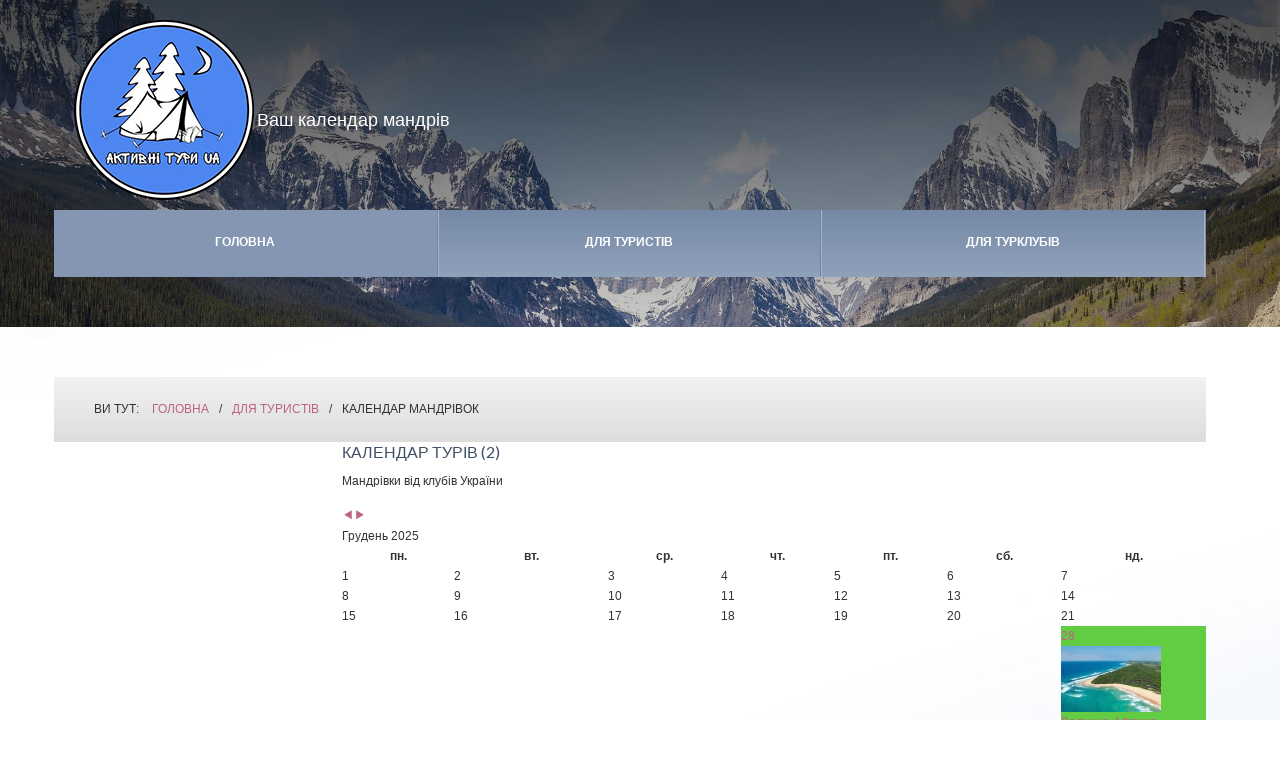

--- FILE ---
content_type: text/html; charset=utf-8
request_url: http://atu.in.ua/for-tourists/events/517-try-dni-na-dnistri-splav-6/registration
body_size: 9421
content:

<!DOCTYPE html>
<html xmlns="http://www.w3.org/1999/xhtml" xml:lang="uk-ua" lang="uk-ua" >
<head>
  
	    
   
    <meta name="viewport" content="width=device-width, initial-scale=1.0"/>  
      <base href="http://atu.in.ua/for-tourists/events/517-try-dni-na-dnistri-splav-6/registration" />
  <meta http-equiv="content-type" content="text/html; charset=utf-8" />
  <meta name="description" content="Активний відпочинок і мандри" />
  <meta name="generator" content="Joomla! - Open Source Content Management" />
  <title>Календар мандрівок - Активні тури UA - Ваш календар мандрів!</title>
  <link href="/favicon.ico" rel="shortcut icon" type="image/vnd.microsoft.icon" />
  <link rel="stylesheet" href="/index.php?option=com_ajax&plugin=arkbootstrap&format=json" type="text/css" />
  <link rel="stylesheet" href="/index.php?option=com_ajax&plugin=arktypography&format=json" type="text/css" />
  <link rel="stylesheet" href="/media/com_icagenda/icicons/style.css" type="text/css" />
  <link rel="stylesheet" href="/media/com_icagenda/css/icagenda-front.css" type="text/css" />
  <link rel="stylesheet" href="/media/com_icagenda/css/tipTip.css" type="text/css" />
  <link rel="stylesheet" href="/templates/as002091free/css/bootstrap.css" type="text/css" />
  <link rel="stylesheet" href="/templates/as002091free/css/style.general.css" type="text/css" />
  <link rel="stylesheet" href="/templates/as002091free/css/tmpl.default.css" type="text/css" />
  <link rel="stylesheet" href="/templates/as002091free/css/media.1024.css" type="text/css" />
  <link rel="stylesheet" href="/templates/as002091free/css/media.980.css" type="text/css" />
  <link rel="stylesheet" href="/templates/as002091free/css/media.768.css" type="text/css" />
  <link rel="stylesheet" href="/templates/as002091free/css/media.480.css" type="text/css" />
  <link rel="stylesheet" href="/templates/as002091free/css/style.default.css" type="text/css" />
  <link rel="stylesheet" href="/media/system/css/modal.css" type="text/css" />
  <link rel="stylesheet" href="/components/com_icagenda/themes/packs/default/css/default_module.css" type="text/css" />
  <link rel="stylesheet" href="/modules/mod_as_superfish_menu/css/superfish.css" type="text/css" />
  <style type="text/css">

				@font-face {font-family:"IcoMoon";font-style:normal;font-weight:normal;src:url("http://atu.in.ua/media/jui/fonts/IcoMoon.eot?#iefix") format("embedded-opentype"), url("http://atu.in.ua/media/jui/fonts/IcoMoon.woff") format("woff"), url("http://atu.in.ua/media/jui/fonts/IcoMoon.ttf") format("truetype"), url("http://atu.in.ua/media/jui/fonts/IcoMoon.svg#IcoMoon") format("svg");}
			
@media screen and (min-width:1201px){


}

@media screen and (min-width:769px) and (max-width:1200px){


}

@media screen and (min-width:481px) and (max-width:768px){


}

@media screen and (max-width:480px){



	#ictip a.close {
		padding-right:15px;
	}

}

  </style>
  <script src="/media/jui/js/jquery.min.js" type="text/javascript"></script>
  <script src="/media/jui/js/jquery-noconflict.js" type="text/javascript"></script>
  <script src="/media/jui/js/jquery-migrate.min.js" type="text/javascript"></script>
  <script src="/media/jui/js/bootstrap.min.js" type="text/javascript"></script>
  <script src="/media/system/js/mootools-core.js" type="text/javascript"></script>
  <script src="/media/system/js/core.js" type="text/javascript"></script>
  <script src="/media/system/js/punycode.js" type="text/javascript"></script>
  <script src="/media/system/js/validate.js" type="text/javascript"></script>
  <script src="/media/com_icagenda/js/jquery.tipTip.js" type="text/javascript"></script>
  <script src="/media/jui/js/bootstrap.js" type="text/javascript"></script>
  <script src="/templates/as002091free/js/jquery.isotope.min.js" type="text/javascript"></script>
  <script src="/templates/as002091free/js/touch.gallery.js" type="text/javascript"></script>
  <script src="/templates/as002091free/js/scripts.js" type="text/javascript"></script>
  <script src="http://atu.in.ua/media/editors/arkeditor/js/mootools-more-light.js" type="text/javascript"></script>
  <script src="/media/system/js/modal.js" type="text/javascript"></script>
  <script src="http://atu.in.ua/media/editors/arkeditor/js/modal.image2.js" type="text/javascript"></script>
  <script src="/modules/mod_iccalendar/js/jQuery.highlightToday.min.js" type="text/javascript"></script>
  <script src="/modules/mod_as_superfish_menu/js/superfish.min.js" type="text/javascript"></script>
  <script type="text/javascript">
	jQuery(document).ready(function(){
		jQuery(".iCtip").tipTip({maxWidth: "200", defaultPosition: "top", edgeOffset: 1});
	});window.setInterval(function(){var r;try{r=window.XMLHttpRequest?new XMLHttpRequest():new ActiveXObject("Microsoft.XMLHTTP")}catch(e){}if(r){r.open("GET","/index.php?option=com_ajax&format=json",true);r.send(null)}},3540000);jQuery.noConflict()jQuery(function($)
				{
					SqueezeBox.assign( $( 'a.modal' ).get(), { parse: 'rel' });
					
					$( 'img.modal' ).each( function( i, el )
					{
						SqueezeBox.assign( el, 
						{
							handler: 'image2',
							url: $( el ).attr( 'src' )
						});
					});
				});
		jQuery(document).ready(function(){
			jQuery("#mod_iccalendar_115").highlightToday("show_today");
		});
	jQuery(document).ready(function(){
	jQuery('.hasTooltip').tooltip({"html": true,"container": "body"});
});
  </script>
  <script type="text/javascript">
    (function() {
      Joomla.JText.load({"JLIB_FORM_FIELD_INVALID":"\u0425\u0438\u0431\u043d\u0435 \u043f\u043e\u043b\u0435:&#160"});
    })();
  </script>


	

<link href='https://fonts.googleapis.com/css?family=Lato:400,100,100italic,300,300italic,400italic,700,700italic,900,900italic&subset=latin,latin-ext' rel='stylesheet' type='text/css'><link href='http://fonts.googleapis.com/css?family=Tangerine&subset=latin,cyrillic,greek' rel='stylesheet' type='text/css'><style type="text/css">

/***************************************************************************************/
/*
/*		Designed by 'AS Designing'
/*		Web: http://www.asdesigning.com
/*		Web: http://www.astemplates.com
/*		License: GNU/GPL
/*
/**************************************************************************************/

body
{
	font-family: Tahoma, Geneva, sans-serif, Arial;	font-size: 12px;	}

a
{
	}

a:hover,
a.selected
{
	}


/**************************************************************************************/
/*   Forms																			  */


input,
button,
select,
textarea
{
	font-family: Tahoma, Geneva, sans-serif, Arial;}


/**************************************************************************************/
/*   Headings and Titles															  */


h1,
h2,
h3,
h4,
h5,
.item_title
{
    font-family: 'Lato', Arial, serif !important;}

h1
{
		}

h2
{
		}

h3
{
		}

h4
{
			
}

h5
{
			
}


/**************************************************************************************/
/*   Lists																			  */


.categories-module li a,
.archive-module li a
{
	}

.categories-module li a:hover,
.archive-module li a:hover
{
	}


/**************************************************************************************/
/*   Buttons																		  */


a.btn,
a.readmore,
.btn_info,
.btn-info,
.btn-group button.btn,
.mod-newsflash a.readmore,
.btn-primary,
.btn_primary,
.contentpane .button
{
			

	}

a.btn:hover,
.btn_info:hover,
.btn-info:hover,
.btn_info:active,
.btn-info:active,
.btn_info.active,
.btn-info.active,
.btn_info.disabled,
.btn-info.disabled,
.btn_info[disabled],
.btn-info[disabled],
.btn-primary:hover,
.btn_primary:hover,
.btn-primary:active,
.btn_primary:active,
.btn-primary.active,
.btn_primary.active,
.btn-primary.disabled,
.btn_primary.disabled,
.btn-primary[disabled],
.btn_primary[disabled],
.mod-newsflash a.readmore:hover,
.contentpane .button:hover
{
				
}


/**************************************************************************************/
/*   Logo Row		  																  */


#header-top-row .moduletable.call-now
{
	}

#header-top-row .moduletable.call-now div
{
    font-family: 'Lato', Arial, serif !important;}

#header-top-row .logo
{
	float: left;
	line-height: 60px;
	min-width: 240px;
}

#header-top-row .logo,
#header-top-row .logo a,
#header-top-row .logo a:hover
{
	font-family: 'Tangerine', Arial, serif !important;	font-size: 22pxpx;	font-style: normal;	font-weight: normal;	color: FFFFFF;}

#header-top-row .logo span.slogan
{
	left: 5px;
	top: 0px;
	font-family: Arial, Helvetica, sans-serif;	font-size: 22px;	font-style: normal;	font-weight: normal;	color: FFFFFF;	
}


/**************************************************************************************/
/*   Footer
/**************************************************************************************/
/**************************************************************************************/


#footer-row ul.nav li a
{
	}

#footer-row ul.nav li a:hover
{
	}

#copyright-menu li a,
#copyright-menu li.current a,
#copyright-menu li.active a
{
	}

#copyright-menu li a:hover
{
	}


</style>
    <link rel="stylesheet" href="/templates/as002091free/css/ext.asmenu.css" type="text/css" />
    <link rel="stylesheet" href="/templates/as002091free/css/ext.superfish.css" type="text/css" /> 
    <link rel="stylesheet" href="/templates/as002091free/css/ext.ascarousel.css" type="text/css" />   
    <link rel="stylesheet" href="/templates/as002091free/css/style.custom.css" type="text/css" />

<script src="/ckeditor/ckeditor.js"></script>  

<script>
  (function(i,s,o,g,r,a,m){i['GoogleAnalyticsObject']=r;i[r]=i[r]||function(){
  (i[r].q=i[r].q||[]).push(arguments)},i[r].l=1*new Date();a=s.createElement(o),
  m=s.getElementsByTagName(o)[0];a.async=1;a.src=g;m.parentNode.insertBefore(a,m)
  })(window,document,'script','https://www.google-analytics.com/analytics.js','ga');

  ga('create', 'UA-91245965-1', 'auto');
  ga('send', 'pageview');

</script>



</head>

<body class="com_icagenda view-list task- itemid-143 body-">
    <div class="wrapper">

		<!-- HEADER ~~~~~~~~~~~~~~~~~~~~~~~~~~~~~~~~~~~~~~~~~~~~~~~~~~~~~~~~~~~~~~~~~~~~~~~~~~~~~~~~  -->    
	    <div id="header-top-wrapper">
            <div id="header-top-row">
                <div class="container">
                    <div id="top" class="row">
                        <div id="logo" class="span5">
                                                        <a href="/">
                                <img src="http://atu.in.ua/images/headers/logo_blue180_4.png" alt="Активні тури UA - Ваш календар мандрів!" />
                            </a>
                            <span class="slogan">
                                Ваш календар мандрів                            </span>
                                                        
                        </div>
                        <div class="social">
                            <div class="moduletable  "><div class="bannergroup">


</div>
</div>
                        </div>
                    </div>
                </div>
            </div>
             
               
            <div id="header-row">
                <div class="container">
                    <div class="main-navigation">
                        <div class="row">
                            <div class="moduletable navigation ">
<a class="btn btn-navbar btn-sf-menu">
	<span class="fa fa-bars"></span>
</a>
 

<ul class="sf-menu   sticky" id="module-90">

<li class="item-101"><a href="/" >Головна</a></li>
		<li class="item-186 active deeper dropdown parent"><a href="http://atu.in.ua/news/news" >Для туристів</a>
		<ul class="sub-menu">
		<li class="item-143 current active"><a href="/for-tourists/events/list" >Календар мандрівок</a></li>
		<li class="item-188"><a href="/news/news" >Новини, акції та знижки</a></li>
		<li class="item-111"><a href="/articles" >Статті і розклади турів </a></li>
		<li class="item-132"><a href="/component/spidercatalog/spidercatalog/132/0?show_category_details=1&amp;display_type=cell&amp;show_subcategories=1&amp;show_subcategories_products=2&amp;show_products=1&amp;Itemid=132" >Каталог турклубів України</a></li>
		</ul>
			</li>
			<li class="item-187 deeper dropdown parent"><a href="http://atu.in.ua/for-tourclubs/addivent/submission" >Для турклубів</a>
		<ul class="sub-menu">
		<li class="item-144"><a href="/for-tourclubs/addivent/submission" >Додати мандрівку</a></li>
		<li class="item-179"><a href="/dodaty-klub/uncategorised/add-company" >Додати клуб</a></li>
		</ul>
			</li>
			</ul>

<script>
	// initialise plugins
	jQuery(function($){
		$('#module-90')
			 
		.superfish({
			hoverClass:    'sfHover',         
			pathClass:     'overideThisToUse',
			pathLevels:    1,    
			delay:         500, 
			animation:     {opacity:'show'}, 
			speed:         'normal',   
			speedOut:      'fast',   
			autoArrows:    false, 
			disableHI:     false, 
			useClick:      0,
			easing:        "swing",
			onInit:        function(){},
			onBeforeShow:  function(){},
			onShow:        function(){},
			onHide:        function(){},
			onIdle:        function(){}
		})
		 
		var ismobile = navigator.userAgent.match(/(iPhone)|(iPod)|(android)|(webOS)/i)
		if(ismobile){
			$('#module-90').sftouchscreen();
		}
		$('.btn-sf-menu').click(function(){
			$('#module-90').toggleClass('in')
		});
					$('#module-90').parents('[id*="-row"]').scrollToFixed({minWidth :751});
					})
</script></div>
                        </div>
                    </div>
                </div>
            </div>
        
                        
			            
		</div>
		
		<div id="custom-content-wrapper">
        
                        <div id="breadcrumbs-row">
                <div class="container">
                    <div class="row">
                        <div class="moduletable  ">
<ul class="breadcrumb ">
<span class="showHere">Ви тут: </span><li><a href="/" class="pathway">Головна</a><span class="divider">/</span><li><li><a href="http://atu.in.ua/news/news" class="pathway">Для туристів</a><li><li><span class="divider">/</span><span>Календар мандрівок</span><li></ul>
</div>
                    </div>
                </div>
            </div>
                                
			        
            <!-- END OF HEADER ~~~~~~~~~~~~~~~~~~~~~~~~~~~~~~~~~~~~~~~~~~~~~~~~~~~~~~~~~~~~~~~~~~~~~~~~~~~~~~~~~~~~~~ -->        
        
            <!-- CONTENT ~~~~~~~~~~~~~~~~~~~~~~~~~~~~~~~~~~~~~~~~~~~~~~~~~~~~~~~~~~~~~~~~~~~~~~~~~~~~~~~~~~~~~~~~~~~~ -->
            <div id="content-row">
                <div class="container">
                    <div class="content-inner row">
                    
                        <!-- COLUMN LEFT ~~~~~~~~~~~~~~~~~~~~~~~~~~~~~~~~~~~~~~~~~~~~~~~~~~~~~~~~~~~~~~~~~~~~~~~~~~~~~~~~~ -->
                                                <div id="aside-left" class="span3">
                            <aside>
                                                                                                <div id="aside-row-2-left">
                                    <div class="moduletable "><div class="bannergroup">


</div>
</div>
                                </div>
                                                            </aside>
                        </div>
                                                <!-- END OF COlUMN LEFT ~~~~~~~~~~~~~~~~~~~~~~~~~~~~~~~~~~~~~~~~~~~~~~~~~~~~~~~~~~~~~~~~~~~~~~~~~~ -->
                                
                        <!-- COLUMN MAIN ~~~~~~~~~~~~~~~~~~~~~~~~~~~~~~~~~~~~~~~~~~~~~~~~~~~~~~~~~~~~~~~~~~~~~~~~~~~~~~~~~ -->                
                        <div id="component" class="span9">
                    
                                                        <div id="content-row-1" class="row">
                                <div class="content-row-1">
                                    <div class="moduletable  "><h3 class="module_title ">Календар турів (2)</h3><div tabindex="0" id="ic-calendar-115" class="">
<!-- Calendar -->


<div class="default iccalendar " style=" background-color: transparent; background-image: none;" id="115"><div id="mod_iccalendar_115">
			<div class="icagenda_header"><p>Мандрівки від клубів України</p>
			</div><div class="icnav"><a id="ic-prev-month" class="backic icagendabtn_115" href="http://atu.in.ua/for-tourists/events/517-try-dni-na-dnistri-splav-6/registration?iccaldate=2025-11-1" rel="nofollow"><span style="height: 1px; width: 1px; position: absolute; overflow: hidden; top: -10px;" title="">Previous Month</span><span class="iCicon iCicon-backic"></span></a><a id="ic-next-month" class="nextic icagendabtn_115" href="http://atu.in.ua/for-tourists/events/517-try-dni-na-dnistri-splav-6/registration?iccaldate=2026-1-1" rel="nofollow"><span style="height: 1px; width: 1px; position: absolute; overflow: hidden; top: -10px;" title="">Next Month</span><span class="iCicon iCicon-nextic"></span></a><div class="titleic">Грудень 2025</div></div><div style="clear:both"></div>
			<table id="icagenda_calendar" class="ic-table" style="width:100%;">
				<thead>
					<tr>
						<th style="width:14.2857143%;background: ;">пн.</th>
						<th style="width:14.2857143%;background: ;">вт.</th>
						<th style="width:14.2857143%;background: ;">ср.</th>
						<th style="width:14.2857143%;background: ;">чт.</th>
						<th style="width:14.2857143%;background: ;">пт.</th>
						<th style="width:14.2857143%;background: ;">сб.</th>
						<th style="width:14.2857143%;background: ;">нд.</th>
					</tr>
				</thead>
		<tr><td style="background: ;">
<!-- Day info-tip -->

	<div class="no-event style_Day" data-cal-date="2025-12-01">
		1	</div>
</td><td style="background: ;">
<!-- Day info-tip -->

	<div class="no-event style_Day" data-cal-date="2025-12-02">
		2	</div>
</td><td style="background: ;">
<!-- Day info-tip -->

	<div class="no-event style_Day" data-cal-date="2025-12-03">
		3	</div>
</td><td style="background: ;">
<!-- Day info-tip -->

	<div class="no-event style_Day" data-cal-date="2025-12-04">
		4	</div>
</td><td style="background: ;">
<!-- Day info-tip -->

	<div class="no-event style_Day" data-cal-date="2025-12-05">
		5	</div>
</td><td style="background: ;">
<!-- Day info-tip -->

	<div class="no-event style_Day" data-cal-date="2025-12-06">
		6	</div>
</td><td style="background: ;">
<!-- Day info-tip -->

	<div class="no-event style_Day" data-cal-date="2025-12-07">
		7	</div>
</td><tr><td style="background: ;">
<!-- Day info-tip -->

	<div class="no-event style_Day" data-cal-date="2025-12-08">
		8	</div>
</td><td style="background: ;">
<!-- Day info-tip -->

	<div class="no-event style_Day" data-cal-date="2025-12-09">
		9	</div>
</td><td style="background: ;">
<!-- Day info-tip -->

	<div class="no-event style_Day" data-cal-date="2025-12-10">
		10	</div>
</td><td style="background: ;">
<!-- Day info-tip -->

	<div class="no-event style_Day" data-cal-date="2025-12-11">
		11	</div>
</td><td style="background: ;">
<!-- Day info-tip -->

	<div class="no-event style_Day" data-cal-date="2025-12-12">
		12	</div>
</td><td style="background: ;">
<!-- Day info-tip -->

	<div class="no-event style_Day" data-cal-date="2025-12-13">
		13	</div>
</td><td style="background: ;">
<!-- Day info-tip -->

	<div class="no-event style_Day" data-cal-date="2025-12-14">
		14	</div>
</td><tr><td style="background: ;">
<!-- Day info-tip -->

	<div class="no-event style_Day" data-cal-date="2025-12-15">
		15	</div>
</td><td style="background: ;">
<!-- Day info-tip -->

	<div class="no-event style_Day" data-cal-date="2025-12-16">
		16	</div>
</td><td style="background: ;">
<!-- Day info-tip -->

	<div class="no-event style_Day" data-cal-date="2025-12-17">
		17	</div>
</td><td style="background: ;">
<!-- Day info-tip -->

	<div class="no-event style_Day" data-cal-date="2025-12-18">
		18	</div>
</td><td style="background: ;">
<!-- Day info-tip -->

	<div class="no-event style_Day" data-cal-date="2025-12-19">
		19	</div>
</td><td style="background: ;">
<!-- Day info-tip -->

	<div class="no-event style_Today" data-cal-date="2025-12-20">
		20	</div>
</td><td style="background: ;">
<!-- Day info-tip -->

	<div class="no-event style_Day" data-cal-date="2025-12-21">
		21	</div>
</td><tr><td style="background: ;">
<!-- Day info-tip -->

	<div class="no-event style_Day" data-cal-date="2025-12-22">
		22	</div>
</td><td style="background: ;">
<!-- Day info-tip -->

	<div class="no-event style_Day" data-cal-date="2025-12-23">
		23	</div>
</td><td style="background: ;">
<!-- Day info-tip -->

	<div class="no-event style_Day" data-cal-date="2025-12-24">
		24	</div>
</td><td style="background: ;">
<!-- Day info-tip -->

	<div class="no-event style_Day" data-cal-date="2025-12-25">
		25	</div>
</td><td style="background: ;">
<!-- Day info-tip -->

	<div class="no-event style_Day" data-cal-date="2025-12-26">
		26	</div>
</td><td style="background: ;">
<!-- Day info-tip -->

	<div class="no-event style_Day" data-cal-date="2025-12-27">
		27	</div>
</td><td style="background: ;">
<!-- Day info-tip -->


	
	<div class="icevent " style="background:#62cc42 !important;">

				<a href="#" rel="nofollow" tabindex="0">
		<div class="style_Day ic-dark" data-cal-date="2025-12-28">
			28		</div>
		</a>

				<div class="spanEv">

			
				<div class="ictip-event">
					<a href="/for-tourists/events/1107-velychna-afryka" rel="nofollow">
					<div class="linkTo">

												<div class="ictip-img">
						<span style="background: #62cc42;" class="img"><img src="/images/icagenda/thumbs/themes/ic_small_w100h100q100_mozambique1.jpg" alt="" /></span>						</div>

												<div class="ictip-event-title titletip">
														Велична Африка						</div>

												
												<div class="ictip-info ic-clearfix">

																						<div class="ictip-time">
									06:00								</div>
							
																						<div class="ictip-location">
																												Мозамбік, Есватіні, Замбія, Зімбабве, Ботсвана																																																					</div>
							
																						<div class="ictip-desc">
									Вартість туру - 3300€								</div>
							
						</div>

																		<div class="regButtons ic-reg-buttons">

																								<span class="iCreg available">
										Число місць: 12									</span>
																									<span class="iCreg ticketsleft">
										Всього місць: 6									</span>
																									<span class="iCreg registered">
										Вже зареєстровано: 6									</span>
															
						</div>
											</div>
					</a>				</div>
					</div>

				<div class="date ictip-date">
			<span class="ictip-date-lbl">
				Дата :
			</span>
			<span class="ictip-date-format">
				Неділя,&nbsp;28&nbsp;грудня&nbsp;2025&nbsp;&#1088;.			</span>
		</div>

	</div>
</td><tr><td style="background: ;">
<!-- Day info-tip -->

	<div class="no-event style_Day" data-cal-date="2025-12-29">
		29	</div>
</td><td style="background: ;">
<!-- Day info-tip -->


	
	<div class="icevent " style="background:#914817 !important;">

				<a href="#" rel="nofollow" tabindex="0">
		<div class="style_Day ic-dark" data-cal-date="2025-12-30">
			30		</div>
		</a>

				<div class="spanEv">

			
				<div class="ictip-event">
					<a href="/for-tourists/events/1113-novyi-rik-v-karpatakh" rel="nofollow">
					<div class="linkTo">

												<div class="ictip-img">
						<span style="background: #914817;" class="img"><img src="/images/icagenda/thumbs/themes/ic_small_w100h100q100_ny4838.png" alt="" /></span>						</div>

												<div class="ictip-event-title titletip">
														Новий рік в Карпатах						</div>

												
												<div class="ictip-info ic-clearfix">

																						<div class="ictip-time">
									10:00								</div>
							
																						<div class="ictip-location">
																												Ворохта, Карпати																																																					</div>
							
																						<div class="ictip-desc">
									Вартість туру - 10500 грн								</div>
							
						</div>

																		<div class="regButtons ic-reg-buttons">

																								<span class="iCreg available">
										Число місць: 10									</span>
																									<span class="iCreg ticketsleft">
										Всього місць: 4									</span>
																									<span class="iCreg registered">
										Вже зареєстровано: 6									</span>
															
						</div>
											</div>
					</a>				</div>
					</div>

				<div class="date ictip-date">
			<span class="ictip-date-lbl">
				Дата :
			</span>
			<span class="ictip-date-format">
				Вівторок,&nbsp;30&nbsp;грудня&nbsp;2025&nbsp;&#1088;.			</span>
		</div>

	</div>
</td><td style="background: ;">
<!-- Day info-tip -->

	<div class="no-event style_Day" data-cal-date="2025-12-31">
		31	</div>
</td><td colspan="4"></td></tr></table></div></div>
</div>
<script type="text/javascript">
(function($){
	var icmouse = 'mouseover';
	var mouseout = '1';
	var icclasstip = '.icevent a';
	var icclass = '.iccalendar';
	var position = 'left';
	var posmiddle = 'bottom';
	var modid = '115';
	var modidid = '#115';
	var icagendabtn = '.icagendabtn_115';
	var mod_iccalendar = '#mod_iccalendar_115';
	var template = '.default';
	var loading = 'чекайте...';
	var closetxt = 'Закінчити';
	var tip_type = '1';
	var tipwidth = 250;
	var smallwidththreshold = 481;
	var verticaloffset = 0;
	var css_position = '';
	var mobile_min_width = 320;
	var extra_css = '';

	$(document).on('click touchend', icagendabtn, function(e){		e.preventDefault();

		url=$(this).attr('href');

		$(modidid).html('<div class="icloading_box"><div style="text-align:center;">' + loading + '<\/div><div class="icloading_img"><\/div><\/div>').load(url + ' ' + mod_iccalendar, function(){$('#mod_iccalendar_115').highlightToday();});

	});

	// Keyboard Accessibility (experimental, since 3.5.14)
	if (typeof first_mod === 'undefined') {
		$i = '1';
		first_mod = modid;
		first_nb = $i;
		nb_mod = $i;
	} else {
		$i = (typeof $i === 'undefined') ? '2' : ++$i;
		nb_mod = $i;
	}

	$('#ic-calendar-'+modid).addClass('ic-'+nb_mod);

	$(document).keydown(function(e){

		// ctrl+C : focus on first Calendar module
		if (e.ctrlKey && e.keyCode == 67) {
			$('#ic-calendar-'+first_mod).focus();
		}

		// ctrl+N : focus on Next calendar module
		if (e.ctrlKey && e.keyCode == 78) {
			if ($('#ic-calendar-'+modid).is(':focus')) {
				activ = $('#ic-calendar-'+modid).attr('class');
				act = activ.split('-');
				act = act[1];
				next = ++act;
			}
			mod_class = $('#ic-calendar-'+modid).attr('class');
			if ($('.ic-'+next).length == 0) next = 1;
			if (mod_class == 'ic-'+next) $('.ic-'+next).focus();
		}

		// On focused calendar module
		if ($('#ic-calendar-'+modid).is(':focus')){
			switch (e.keyCode) {
				case 37:
					// Left arrow pressed
					url = $('#ic-calendar-'+modid+' #ic-prev-month').attr('href');
					break;
				case 38:
					// Top arrow pressed
					url = $('#ic-calendar-'+modid+' #ic-next-year').attr('href');
					break;
				case 39:
					// Right arrow pressed
					url = $('#ic-calendar-'+modid+' #ic-next-month').attr('href');
					break;
				case 40:
					// Top arrow pressed
					url = $('#ic-calendar-'+modid+' #ic-prev-year').attr('href');
					break;
			}

			if ((!e.shiftKey && (e.keyCode == 37 || e.keyCode == 39)) ||
				(e.shiftKey && (e.keyCode == 38 || e.keyCode == 40))) {
				$(modidid).html('<div class="icloading_box"><div style="text-align:center;">' + loading + '<\/div><div class="icloading_img"><\/div><\/div>').load(url + ' ' + mod_iccalendar, function(){$('#mod_iccalendar_115').highlightToday();});
			}
		}
	});

	if (tip_type=='2') {	$(document).on(icmouse, this, function(e){
		e.preventDefault();

		$(".iCaTip").tipTip({maxWidth: "400", defaultPosition: "top", edgeOffset: 1, activation:"hover", keepAlive: true});
	});
	}

	if (tip_type=='1') {		$view_width=$(window).width();		if($view_width<smallwidththreshold){			icmouse='click touchend';
		}

		$(document).on(icmouse, modidid+' '+icclasstip, function(e){
			$view_height=$(window).height();			$view_width=$(window).width();			e.preventDefault();
			$('#ictip').remove();
			$parent=$(this).parent();
			$tip=$($parent).children(modidid+' .spanEv').html();


			if ($view_width < smallwidththreshold)
			{
								css_position = 'fixed';
				$width_px = Math.max(mobile_min_width,$view_width); 				$width = '100%';
				$pos = '0px';
				$top = '0px';
				extra_css='border:0;border-radius:0;height:100%;box-shadow:none;margin:0px;padding:10px;min-width:'+mobile_min_width+'px;overflow-y:scroll;padding:0;';			}
			else
			{
				css_position = 'absolute';
				$width_px = Math.min($view_width, tipwidth);
				$width = $width_px+'px';

								switch(position) {
					case 'left':
						$pos=Math.max(0,$(modidid).offset().left-$width_px-10)+'px';
						break;
					case 'right':
						$pos=Math.max(0,Math.min($view_width-$width_px,$(modidid).offset().left+$(modidid).width()+10))+'px';
						break;
					default:						$pos=Math.ceil(($view_width-$width_px)/2)+'px';
						break;
				}

								if (posmiddle === 'top')
				{
					$top = Math.max(0,$(modidid).offset().top-verticaloffset)+'px';				}
				else
				{
					$top = Math.max(0,$(modidid).offset().top+$(modidid).height()-verticaloffset)+'px';				}
			}


			$('body').append('<div style="display:block; position:'+css_position+'; width:'+$width+'; left:'+$pos+'; top:'+$top+';'+extra_css+'" id="ictip"> '+$(this).parent().children('.date').html()+'<a class="close" style="cursor: pointer;"><div style="display:block; width:auto; height:50px; text-align:right;">' + closetxt + '<\/div></a><span class="clr"></span>'+$tip+'<\/div>');

			// Tooltip Keyboard Accessibility (experimental, since 3.5.14)
			$(document).keydown(function(e){
				//	Shift : focus on tooltip events
				if ($('icevent a').is(':focus') && e.keyCode == 16){
					$('.ictip-event a').focus();
				}
				//	esc : close tooltip
				if (($('.ictip-event a').is(':focus') || $('icevent a').is(':focus')) && e.keyCode == 27){
					e.preventDefault();
					$('#ictip').remove();
				}
			});

			// Close Tooltip
			$(document).on('click touchend', '.close', function(e){
				e.preventDefault();
				$('#ictip').remove();
			});

			if (mouseout == '1')
			{
				$('#ictip')
					.mouseout(function() {
//						$( "div:first", this ).text( "mouse out" );
						$('#ictip').stop(true).fadeOut(300);
					})
					.mouseover(function() {
//						$( "div:first", this ).text( "mouse over" );
						$('#ictip').stop(true).fadeIn(300);
					});
			}
		});
	}

}) (jQuery);
</script>
</div>
                                </div>
                            <hr /></div>
                                                                                
                            <div id="system-message-container">
			<div id="system-message">
							<div class="alert alert-warning">
										<a class="close" data-dismiss="alert">×</a>

											<h4 class="alert-heading">Попередження</h4>
						<div>
															<p class="alert-message">Запитану сторінку не знайдено.</p>
													</div>
									</div>
					</div>
	</div>

                            <!-- iCagenda CORE 3.5.14 by Jooml!C - http://www.joomlic.com --><div style="text-align: center; font-size: 10px; text-decoration: none"><p>Під управлінням  <a href="http://icagenda.joomlic.com" target="_blank" style="font-weight: bold; text-decoration: none !important;">iCagenda</a></p></div>
                        
                                                        <div id="content-row-3" class="row">
                                <div class="content-row-3">
                                    <div class="moduletable  "><div class="bannergroup">


</div>
</div>
                                </div>
                            </div>
                                                        
                        </div>
                        <!-- END OF COLUMN MAIN ~~~~~~~~~~~~~~~~~~~~~~~~~~~~~~~~~~~~~~~~~~~~~~~~~~~~~~~~~~~~~~~~~~~~~~~~~~~~~~~~ -->
        
                        <!-- COLUMN RIGHT ~~~~~~~~~~~~~~~~~~~~~~~~~~~~~~~~~~~~~~~~~~~~~~~~~~~~~~~~~~~~~~~~~~~~~~~~~~~~~~~~~~ -->                    
                                                <!-- END OF COLUMN RIGHT ~~~~~~~~~~~~~~~~~~~~~~~~~~~~~~~~~~~~~~~~~~~~~~~~~~~~~~~~~~~~~~~~~~~~~~~~~~ -->
                    </div>
                </div>
            </div>
                    
                        
        
    
            <!-- FOOTER ~~~~~~~~~~~~~~~~~~~~~~~~~~~~~~~~~~~~~~~~~~~~~~~~~~~~~~~~~~~~~~~~~~~~~~~~~~~~~~~~~~~~~~~~~~~~ -->
            <div id="footer">
                                    
                <div id="copyright-row">
                    <div class="container">
                        <div id="trademark">
                            Copyright &copy; 2017 - 2025 Активні тури UA - Ваш календар мандрів!                        </div>
                        <div id="copyright-menu" class="row">
<a href="https://www.facebook.com/active.tour.ukraine/"><img src="/images/fbbutton.png" /></a>
<!--<a href="#"><img src="/images/twbutton.png" /></a>--�
                            <!-- DO NOT REMOVE OR CHANGE THE CONTENT BELOW, THIS THEME MAY NOT WORK PROPERLY -->
                          
                              <div id="ascopy">
                         <!--     <a href="http://www.asdesigning.com/" target="_blank">
                                  &nbsp;&nbsp;&nbsp;&nbsp;DESIGNED BY:&nbsp;&nbsp;ASDESIGNING
                              </a>
                        -->      </div>
                          
                            <!-- DO NOT REMOVE OR CHANGE THE CONTENT ABOVE, THIS THEME MAY NOT WORK PROPERLY --> 
                        </div>
                    </div>
                </div>
            </div>
        </div>
    
    </div>
	<!-- END OF FOOTER ~~~~~~~~~~~~~~~~~~~~~~~~~~~~~~~~~~~~~~~~~~~~~~~~~~~~~~~~~~~~~~~~~~~~~~~~~~~~~~~~~~~~~~~~~~~~ -->    
    
        <div id="back-top">
    	<a href="#"><span></span></a>
    </div>
        
        
            
    
</body>
</html>


--- FILE ---
content_type: text/css;charset=UTF-8
request_url: http://atu.in.ua/index.php?option=com_ajax&plugin=arktypography&format=json
body_size: 4580
content:
div.video_align_left{ float:left; margin-right:20px;}div.video_align_center { display:table; margin-left:auto; margin-right:auto;}div.video_align_right { float:right; margin-left:20px;}div.video_narrow { width:75%;}div.audio_align_left{ float:left; margin-right:20px;}div.audio_align_center { display:table; margin-left:auto; margin-right:auto;}div.audio_align_right { float:right; margin-left:20px;}body.cke_editable { padding :10px; }body.cke_editable h1 {}body.cke_editable h2 {}body.cke_editable h3 {}body.cke_editable h4 {}body.cke_editable h5 {}body.cke_editable h6 {}body.cke_editable pre {}body.cke_editable address {}body.cke_editable blockquote {}body.cke_ltr div.cke_panel_block ul.cke_panel_list .cke_panel_listItem { } .alert, .alert-success, .alert-info, .alert-warning, .alert-danger {padding:8px 35px 8px 14px;margin-bottom:20px;text-shadow:0 1px 0 rgba(255, 255, 255, 0.5);background-color:#fcf8e3;border:1px solid #fbeed5;-webkit-border-radius:4px; -moz-border-radius:4px;border-radius:4px;}.alert-success {color:#468847;background-color:#dff0d8;border-color:#d6e9c6;}.alert-info {background-color:#d9edf7;border-color:#bce8f1;color:#31708f;}.alert-warning {background-color:#fcf8e3;border-color:#faebcc;color:#8a6d3b;}.alert-danger {background-color:#f2dede;border-color:#ebccd1;color:#a94442;}.well, .well-small, .well-large {min-height:20px;padding:19px;margin-bottom:20px;background-color:#f5f5f5;border:1px solid #e3e3e3;-webkit-border-radius:4px; -moz-border-radius:4px;border-radius:4px;-webkit-box-shadow:inset 0 1px 1px rgba(0, 0, 0, 0.05); -moz-box-shadow:inset 0 1px 1px rgba(0, 0, 0, 0.05);box-shadow:inset 0 1px 1px rgba(0, 0, 0, 0.05);}.well-small {padding:9px;-webkit-border-radius:3px; -moz-border-radius:3px;border-radius:3px;}.well-large {padding:24px;-webkit-border-radius:6px; -moz-border-radius:6px;border-radius:6px;}span.label, span.label-primary, span.label-info , apan.label-success, span.label-warning, span.label-danger{border-radius:0.25em;color:#fff;display:inline;font-size:75%;font-weight:700;line-height:1;padding:0.2em 0.6em 0.3em;text-align:center;vertical-align:baseline;white-space:nowrap;}span.label-primary {background-color:#428bca;}span.label-info {background-color:#5bc0de;}span.label-success {background-color:#5cb85c;}span.label-warning {background-color:#f0ad4e;}span.label-danger {background-color:#d9534f;}img.left,img.pull-left {float:left;margin-right:10px;}img.right,img.pull-right {float:right;margin-left:10px;}img.center, img.pull-center {display:block;margin:0 auto;}img.screenshot-view {border:1px solid #dcdcdc;border-radius:5px;margin:5px 0;padding:10px;}img.thumbnail {border:1px solid #ddd;border-radius:4px;line-height:20px;display:block;padding:4px;margin:4px;box-shadow:0 1px 3px rgba(0, 0, 0, 0.055);transition:all 0.2s ease-in-out 0s;}a.thumbnail:hover, a.thumbnail:focus {border-color:#0088cc;box-shadow:0 1px 4px rgba(0, 105, 214, 0.25);}img.fade_in {box-shadow:0 0 3px #000000;border:10px solid #FFFFFF;opacity:0.5;overflow:hidden;position:relative;margin:3px;cursor:url(cursor_zoom.png),auto;-webkit-transition:all 500ms ease-in-out; -moz-transition:all 500ms ease-in-out; -o-transition:all 500ms ease-in-out;transition:all 500ms ease-in-out;-webkit-box-shadow:0 0 3px #000000; -moz-box-shadow:0 0 3px #000000;}img.fade_in:hover {opacity:1; -webkit-box-shadow:0 0 10px #000000;-moz-box-shadow:0 0 10px #000000; box-shadow:0 0 10px #000000;}img.img-rounded {-webkit-border-radius:6px; -moz-border-radius:6px;border-radius:6px;}img.img-polaroid { padding:4px; background-color:#fff; border:1px solid #ccc; border:1px solid rgba(0, 0, 0, 0.2); -webkit-box-shadow:0 1px 3px rgba(0, 0, 0, 0.1);-moz-box-shadow:0 1px 3px rgba(0, 0, 0, 0.1); box-shadow:0 1px 3px rgba(0, 0, 0, 0.1);}img.img-circle { -webkit-border-radius:500px;-moz-border-radius:500px; border-radius:500px;}img.modal { position:relative;cursor:zoom-in;}img.modal.thumbnail { display:inline-block;width:200px;} div.bs-callout, div.bs-callout-info, div.bs-callout-warning, div.bs-callout-danger {margin:20px 0;padding:15px 30px 15px 15px;border-left:5px solid #eee;}div.bs-callout p:last-child, div.bs-callout-info p:last-child, div.bs-callout-warning p:last-child, div.bs-callout-danger p:last-child {margin-bottom:0;}.bs-callout-info {background-color:#f0f7fd;border-color:#d0e3f0;}.bs-callout-warning {background-color:#fefbed;border-color:#f1e7bc;}.bs-callout-danger {background-color:#fcf2f2;border-color:#dFb5b4;}.bs-callout-danger h3, .bs-callout-danger h4 {color:#d9534f;}.bs-callout-warning h3, .bs-callout-warning h4{ color:#f0ad4e;}.bs-callout-info h3, .bs-callout-info h4 { color:#5bc0de; } div.scroll_box {margin:5px 0;padding:10px;background:#ffffff;max-height:300px;overflow:scroll;border-left:15px solid ##EDEDED;border-top:15px solid #EDEDED;background:-moz-linear-gradient(top, #ffffff 0%, #e5e5e5 100%);background:-webkit-gradient(linear, left top, left bottom, color-stop(0%,#ffffff), color-stop(100%,#e5e5e5));background:-webkit-linear-gradient(top, #ffffff 0%,#e5e5e5 100%);background:-o-linear-gradient(top, #ffffff 0%,#e5e5e5 100%);background:-ms-linear-gradient(top, #ffffff 0%,#e5e5e5 100%);background:linear-gradient(top, #ffffff 0%,#e5e5e5 100%);filter:progid:DXImageTransform.Microsoft.gradient( startColorstr='#ffffff', endColorstr='#e5e5e5',GradientType=0 );-webkit-box-shadow:0 0 1px 1px #E3E3E3 inset, 0 0 1px 2px #FFFFFF inset, 0 0 0 1px #E3E3E3;box-shadow:0 0 1px 1px #E3E3E3 inset, 0 0 1px 2px #FFFFFF inset, 0 0 0 1px #E3E3E3;opacity:1;}div.img_rollover { background-color:transparent; }div.img_rollover img:first-child { display:block; }div.img_rollover img:last-child { display:none; }div.img_rollover:hover img:first-child { display:none; }div.img_rollover:hover img:last-child { display:block; cursor:pointer; }@font-face {font-family:"IcoMoon";font-style:normal;font-weight:normal;src:url("media/jui/fonts/IcoMoon.eot?#iefix") format("embedded-opentype"), url("media/jui/fonts/IcoMoon.woff") format("woff"), url("media/jui/fonts/IcoMoon.ttf") format("truetype"), url("media/jui/fonts/IcoMoon.svg#IcoMoon") format("svg");}[data-icon]:before {font-family:'IcoMoon';content:attr(data-icon);speak:none;}[class^="icon-"]:before, [class*=" icon-"]:before {font-family:'IcoMoon';font-style:normal;speak:none;margin-right:5px;}body span[class^="icon-"], body span[class*=" icon-"] {display:inline;}div.youtube_embed {height:auto;margin-top:15px;max-width:100%;overflow:hidden;padding-bottom:56.25%;padding-top:30px;position:relative;}div.youtube_embed iframe, div.youtube_embed object, div.youtube_embed embed {height:100%;left:0;position:absolute;top:0;width:100%;}p.ark_noblock { padding:0; margin:0}body.cke_ltr {overflow :initial}body.cke_ltr div.cke_panel_block {min-height:200px}div#rt-showcase .cke_editable div.fp-showcase-content {transform:translate(-50%, 20%);}.cke_panel_container body {background:none;}span.icon-joomla:before{content:"\e200"} span.icon-chevron-up:before, span.icon-uparrow:before, span.icon-arrow-up:before{content:"\e005"} span.icon-chevron-right:before, span.icon-rightarrow:before, span.icon-arrow-right:before{content:"\e006"} span.icon-chevron-down:before, span.icon-downarrow:before, span.icon-arrow-down:before{content:"\e007"} span.icon-chevron-left:before, span.icon-leftarrow:before, span.icon-arrow-left:before{content:"\e008"} span.icon-arrow-first:before{content:"\e003"} span.icon-arrow-last:before{content:"\e004"} span.icon-arrow-up-2:before{content:"\e009"} span.icon-arrow-right-2:before{content:"\e00a"} span.icon-arrow-down-2:before{content:"\e00b"} span.icon-arrow-left-2:before{content:"\e00c"} span.icon-arrow-up-3:before{content:"\e00f"} span.icon-arrow-right-3:before{content:"\e010"} span.icon-arrow-down-3:before{content:"\e011"} span.icon-arrow-left-3:before{content:"\e012"} span.icon-menu-2:before{content:"\e00e"} span.icon-arrow-up-4:before{content:"\e201"} span.icon-arrow-right-4:before{content:"\e202"} span.icon-arrow-down-4:before{content:"\e203"} span.icon-arrow-left-4:before{content:"\e204"} span.icon-share:before, span.icon-redo:before{content:"\27"} span.icon-undo:before{content:"\28"} span.icon-forward-2:before{content:"\e205"} span.icon-backward-2:before, span.icon-reply:before{content:"\e206"} span.icon-unblock:before, span.icon-refresh:before, span.icon-redo-2:before{content:"\6c"} span.icon-undo-2:before{content:"\e207"} span.icon-move:before{content:"\7a"} span.icon-expand:before{content:"\66"} span.icon-contract:before{content:"\67"} span.icon-expand-2:before{content:"\68"} span.icon-contract-2:before{content:"\69"} span.icon-play:before{content:"\e208"} span.icon-pause:before{content:"\e209"} span.icon-stop:before{content:"\e210"} span.icon-previous:before, span.icon-backward:before{content:"\7c"} span.icon-next:before, span.icon-forward:before{content:"\7b"} span.icon-first:before{content:"\7d"} span.icon-last:before{content:"\e000"} span.icon-play-circle:before{content:"\e00d"} span.icon-pause-circle:before{content:"\e211"} span.icon-stop-circle:before{content:"\e212"} span.icon-backward-circle:before{content:"\e213"} span.icon-forward-circle:before{content:"\e214"} span.icon-loop:before{content:"\e001"} span.icon-shuffle:before{content:"\e002"} span.icon-search:before{content:"\53"} span.icon-zoom-in:before{content:"\64"} span.icon-zoom-out:before{content:"\65"} span.icon-apply:before, span.icon-edit:before, span.icon-pencil:before{content:"\2b"} span.icon-pencil-2:before{content:"\2c"} span.icon-brush:before{content:"\3b"} span.icon-save-new:before, span.icon-plus-2:before{content:"\5d"} span.icon-ban-circle:before, span.icon-minus-sign:before, span.icon-minus-2:before{content:"\5e"} span.icon-delete:before, span.icon-remove:before, span.icon-cancel-2:before{content:"\49"} span.icon-publish:before, span.icon-save:before, span.icon-ok:before, span.icon-checkmark:before{content:"\47"} span.icon-new:before, span.icon-plus:before{content:"\2a"} span.icon-plus-circle:before{content:"\e215"} span.icon-minus:before, span.icon-not-ok:before{content:"\4b"} span.icon-minus-circle:before{content:"\e216"} span.icon-unpublish:before, span.icon-cancel:before{content:"\4a"} span.icon-cancel-circle:before{content:"\e217"} span.icon-checkmark-2:before{content:"\e218"} span.icon-checkmark-circle:before{content:"\e219"} span.icon-info:before{content:"\e220"} span.icon-info-2:before, span.icon-info-circle:before{content:"\e221"} span.icon-question:before, span.icon-question-sign:before, span.icon-help:before{content:"\45"} span.icon-question-2:before, span.icon-question-circle:before{content:"\e222"} span.icon-notification:before{content:"\e223"} span.icon-notification-2:before, span.icon-notification-circle:before{content:"\e224"} span.icon-pending:before, span.icon-warning:before{content:"\48"} span.icon-warning-2:before, span.icon-warning-circle:before{content:"\e225"} span.icon-checkbox-unchecked:before{content:"\3d"} span.icon-checkin:before, span.icon-checkbox:before, span.icon-checkbox-checked:before{content:"\3e"} span.icon-checkbox-partial:before{content:"\3f"} span.icon-square:before{content:"\e226"} span.icon-radio-unchecked:before{content:"\e227"} span.icon-radio-checked:before{content:"\e228"} span.icon-circle:before{content:"\e229"} span.icon-signup:before{content:"\e230"} span.icon-grid:before, span.icon-grid-view:before{content:"\58"} span.icon-grid-2:before, span.icon-grid-view-2:before{content:"\59"} span.icon-menu:before{content:"\5a"} span.icon-list:before, span.icon-list-view:before{content:"\31"} span.icon-list-2:before{content:"\e231"} span.icon-menu-3:before{content:"\e232"} span.icon-folder-open:before, span.icon-folder:before{content:"\2d"} span.icon-folder-close:before, span.icon-folder-2:before{content:"\2e"} span.icon-folder-plus:before{content:"\e234"} span.icon-folder-minus:before{content:"\e235"} span.icon-folder-3:before{content:"\e236"} span.icon-folder-plus-2:before{content:"\e237"} span.icon-folder-remove:before{content:"\e238"} span.icon-file:before{content:"\e016"} span.icon-file-2:before{content:"\e239"} span.icon-file-add:before, span.icon-file-plus:before{content:"\29"} span.icon-file-remove:before, span.icon-file-minus:before{content:"\e017"} span.icon-file-check:before{content:"\e240"} span.icon-file-remove:before{content:"\e241"} span.icon-save-copy:before, span.icon-copy:before{content:"\e018"} span.icon-stack:before{content:"\e242"} span.icon-tree:before{content:"\e243"} span.icon-tree-2:before{content:"\e244"} span.icon-paragraph-left:before{content:"\e246"} span.icon-paragraph-center:before{content:"\e247"} span.icon-paragraph-right:before{content:"\e248"} span.icon-paragraph-justify:before{content:"\e249"} span.icon-screen:before{content:"\e01c"} span.icon-tablet:before{content:"\e01d"} span.icon-mobile:before{content:"\e01e"} span.icon-box-add:before{content:"\51"} span.icon-box-remove:before{content:"\52"} span.icon-download:before{content:"\e021"} span.icon-upload:before{content:"\e022"} span.icon-home:before{content:"\21"} span.icon-home-2:before{content:"\e250"} span.icon-out-2:before, span.icon-new-tab:before{content:"\e024"} span.icon-out-3:before, span.icon-new-tab-2:before{content:"\e251"} span.icon-link:before{content:"\e252"} span.icon-picture:before, span.icon-image:before{content:"\2f"} span.icon-pictures:before, span.icon-images:before{content:"\30"} span.icon-palette:before, span.icon-color-palette:before{content:"\e014"} span.icon-camera:before{content:"\55"} span.icon-camera-2:before, span.icon-video:before{content:"\e015"} span.icon-play-2:before, span.icon-video-2:before, span.icon-youtube:before{content:"\56"} span.icon-music:before{content:"\57"} span.icon-user:before{content:"\22"} span.icon-users:before{content:"\e01f"} span.icon-vcard:before{content:"\6d"} span.icon-address:before{content:"\70"} span.icon-share-alt:before, span.icon-out:before{content:"\26"} span.icon-enter:before{content:"\e257"} span.icon-exit:before{content:"\e258"} span.icon-comment:before, span.icon-comments:before{content:"\24"} span.icon-comments-2:before{content:"\25"} span.icon-quote:before, span.icon-quotes-left:before{content:"\60"} span.icon-quote-2:before, span.icon-quotes-right:before{content:"\61"} span.icon-quote-3:before, span.icon-bubble-quote:before{content:"\e259"} span.icon-phone:before{content:"\e260"} span.icon-phone-2:before{content:"\e261"} span.icon-envelope:before, span.icon-mail:before{content:"\4d"} span.icon-envelope-opened:before, span.icon-mail-2:before{content:"\4e"} span.icon-unarchive:before, span.icon-drawer:before{content:"\4f"} span.icon-archive:before, span.icon-drawer-2:before{content:"\50"} span.icon-briefcase:before{content:"\e020"} span.icon-tag:before{content:"\e262"} span.icon-tag-2:before{content:"\e263"} span.icon-tags:before{content:"\e264"} span.icon-tags-2:before{content:"\e265"} span.icon-options:before, span.icon-cog:before{content:"\38"} span.icon-cogs:before{content:"\37"} span.icon-screwdriver:before, span.icon-tools:before{content:"\36"} span.icon-wrench:before{content:"\3a"} span.icon-equalizer:before{content:"\39"} span.icon-dashboard:before{content:"\78"} span.icon-switch:before{content:"\e266"} span.icon-filter:before{content:"\54"} span.icon-purge:before, span.icon-trash:before{content:"\4c"} span.icon-checkedout:before, span.icon-lock:before, span.icon-locked:before{content:"\23"} span.icon-unlock:before{content:"\e267"} span.icon-key:before{content:"\5f"} span.icon-support:before{content:"\46"} span.icon-database:before{content:"\62"} span.icon-scissors:before{content:"\e268"} span.icon-health:before{content:"\6a"} span.icon-wand:before{content:"\6b"} span.icon-eye-open:before, span.icon-eye:before{content:"\3c"} span.icon-eye-close:before, span.icon-eye-blocked:before, span.icon-eye-2:before{content:"\e269"} span.icon-clock:before{content:"\6e"} span.icon-compass:before{content:"\6f"} span.icon-broadcast:before, span.icon-connection:before, span.icon-wifi:before{content:"\e01b"} span.icon-book:before{content:"\e271"} span.icon-lightning:before, span.icon-flash:before{content:"\79"} span.icon-print:before, span.icon-printer:before{content:"\e013"} span.icon-feed:before{content:"\71"} span.icon-calendar:before{content:"\43"} span.icon-calendar-2:before{content:"\44"} span.icon-calendar-3:before{content:"\e273"} span.icon-pie:before{content:"\77"} span.icon-bars:before{content:"\76"} span.icon-chart:before{content:"\75"} span.icon-power-cord:before{content:"\32"} span.icon-cube:before{content:"\33"} span.icon-puzzle:before{content:"\34"} span.icon-attachment:before, span.icon-paperclip:before, span.icon-flag-2:before{content:"\72"} span.icon-lamp:before{content:"\74"} span.icon-pin:before, span.icon-pushpin:before{content:"\73"} span.icon-location:before{content:"\63"} span.icon-shield:before{content:"\e274"} span.icon-flag:before{content:"\35"} span.icon-flag-3:before{content:"\e275"} span.icon-bookmark:before{content:"\e023"} span.icon-bookmark-2:before{content:"\e276"} span.icon-heart:before{content:"\e277"} span.icon-heart-2:before{content:"\e278"} span.icon-thumbs-up:before{content:"\5b"} span.icon-thumbs-down:before{content:"\5c"} span.icon-unfeatured:before, span.icon-asterisk:before, span.icon-star-empty:before{content:"\40"} span.icon-star-2:before{content:"\41"} span.icon-featured:before, span.icon-default:before, span.icon-star:before{content:"\42"} span.icon-smiley:before, span.icon-smiley-happy:before{content:"\e279"} span.icon-smiley-2:before, span.icon-smiley-happy-2:before{content:"\e280"} span.icon-smiley-sad:before{content:"\e281"} span.icon-smiley-sad-2:before{content:"\e282"} span.icon-smiley-neutral:before{content:"\e283"} span.icon-smiley-neutral-2:before{content:"\e284"} span.icon-cart:before{content:"\e019"} span.icon-basket:before{content:"\e01a"} span.icon-credit:before{content:"\e286"} span.icon-credit-2:before{content:"\e287"}

--- FILE ---
content_type: text/css
request_url: http://atu.in.ua/media/com_icagenda/icicons/style.css
body_size: 1154
content:
/**
 *------------------------------------------------------------------------------
 *  iCicons font by Jooml!C
 *------------------------------------------------------------------------------
 * @copyright   Copyright (c)2012-2016 Cyril Rezé, Jooml!C - All rights reserved
 *
 * @license     GNU General Public License version 3 or later; see LICENSE.txt
 * @author      Cyril Rezé (Lyr!C)
 * @link        http://www.joomlic.com
 *
 * @version 	3.5.4 2015-04-03
 * @since       3.2.2
 *------------------------------------------------------------------------------
*/

@font-face {
	font-family: 'iCicons';
	src:url('../../../media/com_icagenda/icicons/fonts/iCicons.eot');
	src:url('../../../media/com_icagenda/icicons/fonts/iCicons.eot?#iefix') format('embedded-opentype'),
		url('../../../media/com_icagenda/icicons/fonts/iCicons.woff') format('woff'),
		url('../../../media/com_icagenda/icicons/fonts/iCicons.ttf') format('truetype'),
		url('../../../media/com_icagenda/icicons/fonts/iCicons.svg#iCicons') format('svg');
	font-weight: normal;
	font-style: normal;
}
[data-icon]:before {
	font-family: 'iCicons';
	content: attr(data-icon);
	speak: none;
}
[class^="iCicon-"], [class*=" iCicon-"] {
	font-family: 'iCicons';
	display: inline-block;
/*	width: 14px;
	height: 14px;
	margin-right: .25em;
	line-height: 14px; */
	font-weight: normal;
	font-variant: normal;
	text-transform: none;
	line-height: 1;

	/* Better Font Rendering =========== */
	-webkit-font-smoothing: antialiased;
	-moz-osx-font-smoothing: grayscale;
}
[class^="iCicon-"]:before,
[class*=" iCicon-"]:before {
	font-family: 'iCicons';
	font-style: normal;
	speak: none;
}
[class^="iCicon-"].disabled,
[class*=" iCicon-"].disabled {
	font-weight: normal;
}

.iCicon-header-before:before {
	content: "\e618";
}
.iCicon-header-after:before {
	content: "\e617";
}
.iCicon-thumbs:before {
	content: "\e60c";
}
.iCicon-form:before {
	content: "\e616";
}
.iCicon-location:before {
	content: "\e605";
}
.iCicon-clock:before {
	content: "\e60d";
}
.iCicon-calendar:before {
	content: "\e604";
}
.iCicon-calendar-2:before {
	content: "\e603";
}
.iCicon-print:before {
	content: "\e602";
}
.iCicon-disk:before {
	content: "\e607";
}
.iCicon-people:before {
	content: "\e60b";
}
.iCicon-private:before {
	content: "\e608";
}
.iCicon-options:before {
	content: "\e60f";
}
.iCicon-register:before {
	content: "\e609";
}
.iCicon-timezone:before {
	content: "\e601";
}
.iCicon-earth:before {
	content: "\e600";
}
.iCicon-blocked:before {
	content: "\e60a";
}
.iCicon-nextic:before {
	content: "\25b6";
}
.iCicon-backic:before {
	content: "\25c0";
}
.iCicon-backicY:before {
	content: "\25c1";
}
.iCicon-nexticY:before {
	content: "\25b7";
}
.iCicon-filter:before {
	content: "\e611";
}
.iCicon-screen:before {
	content: "\e60e";
}
.iCicon-minus:before {
	content: "\e612";
}
.iCicon-info:before {
	content: "\e613";
}
.iCicon-info-circle:before {
	content: "\e614";
}
.iCicon-icons:before {
	content: "\e610";
}
.iCicon-navigation:before {
	content: "\e615";
}

/* BI-COLOR ICONS */
.iCicon-bi-color-header:before {
	content: "\e618";
	letter-spacing: -1em;
	color: #bebebe;
}
.iCicon-bi-color-header:after {
	content: "\e617";
	color: #ca0000;
}

/* ONE-COLOR ICONS */
.iCicon-iclogo:before {
	content: "\e606";
	color: #990000;
}

/* ADDITIONAL STYLES */
.iCicon-info-circle:active,
.iCicon-info-circle:hover,
.iCicon-info-circle:focus {
	text-decoration: none !important;
	background: none;
	text-shadow:0px 0px 5px rgba(0,0,0,0.3);;
	cursor: help;
}


--- FILE ---
content_type: text/css
request_url: http://atu.in.ua/templates/as002091free/css/style.general.css
body_size: 6395
content:
/**************************************************************************************/
/*
/*		Designed by 'AS Designing'
/*		Web: http://www.asdesigning.com
/*		Web: http://www.astemplates.com
/*		License: GNU/GPL
/*
/**************************************************************************************/

abbr[title]
{
	border-bottom: 1px dotted #999999;
}

code,
pre
{
	color: #333333;
}

code
{
	color: #d14;
	background-color: #f7f7f9;
	border: 1px solid #e1e1e8;
}

pre
{
	background-color: #f5f5f5;
	border: 1px solid #000000;
}

.uneditable-input,
.uneditable-textarea
{
	color: #999999;
	background-color: #fcfcfc;
	border-color: #d4d4d4;
	-webkit-box-shadow: 0px 1px 0px #CCCCC;
	-moz-box-shadow: 0px 1px 0px #CCCCC;
	box-shadow: 0px 1px 0px #CCCCC;
}

input:-moz-placeholder, 
textarea:-moz-placeholder 
{
	color: #999999;
}

input:-ms-input-placeholder, 
textarea:-ms-input-placeholder 
{
	color: #999999;
}

input::-webkit-input-placeholder, 
textarea::-webkit-input-placeholder 
{
	color: #999999;
}

input[disabled],
select[disabled],
textarea[disabled],
input[readonly],
select[readonly],
textarea[readonly]
{
	cursor: not-allowed;
	background-color: #eeeeee;
}

input[type="radio"][disabled],
input[type="checkbox"][disabled],
input[type="radio"][readonly],
input[type="checkbox"][readonly]
{
	background-color: transparent;
}

.control-group.warning > label,
.control-group.warning .help-block,
.control-group.warning .help-inline
{
	color: #c09853;
}

.control-group.warning .checkbox,
.control-group.warning .radio,
.control-group.warning input,
.control-group.warning select,
.control-group.warning textarea
{
	color: #c09853;
	border-color: #c09853;
	-webkit-box-shadow: 0px 1px 0px #CCCCC;
	-moz-box-shadow: 0px 1px 0px #CCCCC;
	box-shadow: 0px 1px 0px #CCCCC;
}

.control-group.warning .checkbox:focus,
.control-group.warning .radio:focus,
.control-group.warning input:focus,
.control-group.warning select:focus,
.control-group.warning textarea:focus
{
	border-color: #a47e3c;
	-webkit-box-shadow: inset 0 1px 1px #000000, 0 0 6px #dbc59e;
	-moz-box-shadow: inset 0 1px 1px #000000, 0 0 6px #dbc59e;
	box-shadow: inset 0 1px 1px #000000, 0 0 6px #dbc59e;
}

.control-group.warning .input-prepend .add-on,
.control-group.warning .input-append .add-on
{
	color: #c09853;
	background-color: #fcf8e3;
	border-color: #c09853;
}

.control-group.error > label,
.control-group.error .help-block,
.control-group.error .help-inline
{
	color: #b94a48;
}

.control-group.error .checkbox,
.control-group.error .radio,
.control-group.error input,
.control-group.error select,
.control-group.error textarea
{
	color: #b94a48;
	border-color: #b94a48;
	-webkit-box-shadow: 0px 1px 0px #CCCCC;
	-moz-box-shadow: 0px 1px 0px #CCCCC;
	box-shadow: 0px 1px 0px #CCCCC;
}

.control-group.error .checkbox:focus,
.control-group.error .radio:focus,
.control-group.error input:focus,
.control-group.error select:focus,
.control-group.error textarea:focus
{
	border-color: #953b39;
	-webkit-box-shadow: inset 0 1px 1px #000000, 0 0 6px #d59392;
	-moz-box-shadow: inset 0 1px 1px #000000, 0 0 6px #d59392;
	box-shadow: inset 0 1px 1px #000000, 0 0 6px #d59392;
}

.control-group.error .input-prepend .add-on,
.control-group.error .input-append .add-on
{
	color: #b94a48;
	background-color: #f2dede;
	border-color: #b94a48;
}

.control-group.success > label,
.control-group.success .help-block,
.control-group.success .help-inline
{
	color: #468847;
}

.control-group.success .checkbox,
.control-group.success .radio,
.control-group.success input,
.control-group.success select,
.control-group.success textarea
{
	color: #468847;
	border-color: #468847;
	-webkit-box-shadow: inset 0 1px 1px #000000;
	-moz-box-shadow: inset 0 1px 1px #000000;
	box-shadow: inset 0 1px 1px #000000;
}

.control-group.success .checkbox:focus,
.control-group.success .radio:focus,
.control-group.success input:focus,
.control-group.success select:focus,
.control-group.success textarea:focus
{
	border-color: #356635;
	-webkit-box-shadow: inset 0 1px 1px #000000, 0 0 6px #7aba7b;
	-moz-box-shadow: inset 0 1px 1px #000000, 0 0 6px #7aba7b;
	box-shadow: inset 0 1px 1px #000000, 0 0 6px #7aba7b;
}

.control-group.success .input-prepend .add-on,
.control-group.success .input-append .add-on
{
	color: #468847;
	background-color: #dff0d8;
	border-color: #468847;
}

input:focus:required:invalid, 
textarea:focus:required:invalid, 
select:focus:required:invalid 
{
	color: #b94a48;
	border-color: #ee5f5b;
}

input:focus:required:invalid:focus, 
textarea:focus:required:invalid:focus, 
select:focus:required:invalid:focus 
{
	border-color: #e9322d;
	-webkit-box-shadow: 0 0 6px #f8b9b7;
	-moz-box-shadow: 0 0 6px #f8b9b7;
	box-shadow: 0 0 6px #f8b9b7;
}

.form-actions
{
	background-color: #f1f1f1;
	border-top: 1px solid #e5e5e5;
}

.help-block,
.help-inline
{
	color: #888888;
}

.input-append .add-on,
.input-prepend .add-on
{
	text-shadow: 0 1px 0 #ffffff;
	background-color: #eeeeee;
	border: 1px solid #ccc;
}

.input-append .active,
.input-prepend .active
{
	background-color: #a9dba9;
	border-color: #46a546;
}

.table th,
.table td
{
	border-top: 1px solid #dddddd;
}

.table tbody + tbody
{
	border-top: 2px solid #dddddd;
}

.table-bordered
{
	border: 1px solid #dddddd;
}

.table-bordered th,
.table-bordered td
{
	border-left: 1px solid #dddddd;
}

.table-striped tbody tr:nth-child(odd) td, 
.table-striped tbody tr:nth-child(odd) th 
{
	background-color: #f9f9f9;
}

.table-hover tbody tr:hover td,
.table-hover tbody tr:hover th
{
	background-color: #f5f5f5;
}

.table tbody tr.success td
{
	background-color: #dff0d8;
}

.table tbody tr.error td
{
	background-color: #f2dede;
}

.table tbody tr.info td
{
	background-color: #d9edf7;
}

.caret
{
	border-top: 4px solid #ffffff;
	border-right: 4px solid transparent;
	border-left: 4px solid transparent;
}

.dropdown-menu
{
	background-color: #ffffff;
	border: 1px solid #E6E6E6;
}

.dropdown-menu .divider
{
	background-color: #e5e5e5;
	border-bottom: 1px solid #ffffff;
}

.dropdown-menu a
{
	color: #333333;
}

.dropdown-menu li > a:hover,
.dropdown-menu li > a:focus,
.dropdown-submenu:hover > a,
.dropdown-menu .active > a,
.dropdown-menu .active > a:hover
{
	color: #E08034;
}

.dropdown-menu .disabled > a,
.dropdown-menu .disabled > a:hover
{
	color: #999999;
}

.dropdown-menu .disabled > a:hover
{
	background-color: transparent;
}

.dropup .caret,
.navbar-fixed-bottom .dropdown .caret
{
	border-bottom: 4px solid #000000;
}

.dropdown-submenu > a:after
{
	border-color: transparent;
	border-left-color: #cccccc;
}

.dropdown-submenu:hover > a:after
{
	border-left-color: #ffffff;
}

.well
{
    background-color: #f2f2f2;
    background-image: linear-gradient(to bottom, #f2f2f2, #dddddd);
	text-transform: uppercase;
	font-size: 0.9em;
}

.well a.selected
{
	color: #cbae3a;
}

.well blockquote
{
	border-color: #ddd;
	border-color: #000000;
}

.close
{
	color: #000000;
	text-shadow: 0 1px 0 #ffffff;
}

.close:hover
{
	color: #000000;
}

.btn,
.mod-newsflash a.readmore
{
	color: #ffffff;
	background-image: none;
	background-position: top right;
	background-repeat: no-repeat;
}

.btn:hover,
.btn:active,
.btn.active,
.btn.disabled,
.btn[disabled],
.mod-newsflash a.readmore:hover
{
	background-image: none;	
	background-position: bottom right;
}

.btn:active,
.btn.active
{
}

.btn:hover,
.mod-newsflash a.readmore:hover
{

}

.btn:focus
{
}

.btn.active,
.btn:active
{
	background-color: #e6e6e6;
	background-color: #d9d9d9 \9;
	-webkit-box-shadow: 0px 1px 0px #CCCCC;
	-moz-box-shadow: 0px 1px 0px #CCCCC;
	box-shadow: 0px 1px 0px #CCCCC;
}

.btn.disabled,
.btn[disabled]
{
	background-color: #e6e6e6;
}

.btn-primary.active,
.btn-warning.active,
.btn-danger.active,
.btn-success.active,
.btn-info.active,
.btn-inverse.active
{
	color: #FFFFFF;
}

.btn,
.mod-newsflash a.readmore
{
}

.btn-primary
{
	color: #ffffff;
}

.btn-primary:hover,
.btn-primary:active,
.btn-primary.active,
.btn-primary.disabled,
.btn-primary[disabled]
{
	color: #ffffff;
}

.btn-primary:active,
.btn-primary.active
{
}

.btn-warning
{
	color: #ffffff;
	text-shadow: 0 -1px 0 #000000;
	background-color: #faa732;
}

.btn-warning:hover,
.btn-warning:active,
.btn-warning.active,
.btn-warning.disabled,
.btn-warning[disabled]
{
	color: #ffffff;
	background-color: #f89406;
}

.btn-warning:active,
.btn-warning.active
{
	background-color: #c67605 \9;
}

.btn-danger
{
	color: #ffffff;
	text-shadow: 0 -1px 0 #000000;
	background-color: #da4f49;
	background-image: -moz-linear-gradient(top, #ee5f5b, #bd362f);
	background-image: -webkit-gradient(linear, 0 0, 0 100%, from(#ee5f5b), to(#bd362f));
	background-image: -webkit-linear-gradient(top, #ee5f5b, #bd362f);
	background-image: -o-linear-gradient(top, #ee5f5b, #bd362f);
	background-image: linear-gradient(to bottom, #ee5f5b, #bd362f);
	filter: progid:DXImageTransform.Microsoft.gradient(startColorstr='#ffee5f5b', endColorstr='#ffbd362f', GradientType=0);
	border-color: #bd362f #bd362f #802420;
}

.btn-danger:hover,
.btn-danger:active,
.btn-danger.active,
.btn-danger.disabled,
.btn-danger[disabled]
{
	color: #ffffff;
	background-color: #bd362f;
 	*background-color: #a9302a;
}

.btn-danger:active,
.btn-danger.active
{
	background-color: #942a25 \9;
}

.btn-success
{
	color: #ffffff;
	text-shadow: 0 -1px 0 #000000;
	background-color: #5bb75b;
	background-image: -moz-linear-gradient(top, #62c462, #51a351);
	background-image: -webkit-gradient(linear, 0 0, 0 100%, from(#62c462), to(#51a351));
	background-image: -webkit-linear-gradient(top, #62c462, #51a351);
	background-image: -o-linear-gradient(top, #62c462, #51a351);
	background-image: linear-gradient(to bottom, #62c462, #51a351);
 	filter: progid:DXImageTransform.Microsoft.gradient(startColorstr='#ff62c462', endColorstr='#ff51a351', GradientType=0);
	border-color: #51a351 #51a351 #387038;
}

.btn-success:hover,
.btn-success:active,
.btn-success.active,
.btn-success.disabled,
.btn-success[disabled]
{
	color: #ffffff;
	background-color: #51a351;
 	*background-color: #499249;
}

.btn-success:active,
.btn-success.active
{
	background-color: #408140 \9;
}

.btn-info
{
	color: #ffffff;
	text-shadow: 0 -1px 0 #000000;
	background-color: #EDAF45;
	background-image: -moz-linear-gradient(top, #F4B23F, #E08034);
	background-image: -webkit-gradient(linear, 0 0, 0 100%, from(#F4B23F), to(#E08034));
	background-image: -webkit-linear-gradient(top, #F4B23F, #E08034);
	background-image: -o-linear-gradient(top, #F4B23F, #E08034);
	background-image: linear-gradient(to bottom, #F4B23F, #E08034);
	filter: progid:DXImageTransform.Microsoft.gradient(startColorstr='#ffF4B23F', endColorstr='#ffE08034', GradientType=0);
	border-color: #E08034 #E08034 #aa4b13;
}

.btn-info:hover,
.btn-info:active,
.btn-info.active,
.btn-info.disabled,
.btn-info[disabled]
{
	color: #ffffff;
}

.btn-info:active,
.btn-info.active
{
	background-color: #c15516 \9;
}

.btn-inverse
{
	color: #ffffff;
	text-shadow: 0 -1px 0 #000000;
	background-color: #363636;
	background-image: -moz-linear-gradient(top, #444444, #222222);
	background-image: -webkit-gradient(linear, 0 0, 0 100%, from(#444444), to(#222222));
	background-image: -webkit-linear-gradient(top, #444444, #222222);
	background-image: -o-linear-gradient(top, #444444, #222222);
	background-image: linear-gradient(to bottom, #444444, #222222);
 	filter: progid:DXImageTransform.Microsoft.gradient(startColorstr='#ff444444', endColorstr='#ff222222', GradientType=0);
	border-color: #222222 #222222 #000000;
}

.btn-inverse:hover,
.btn-inverse:active,
.btn-inverse.active,
.btn-inverse.disabled,
.btn-inverse[disabled]
{
	color: #ffffff;
	background-color: #222222;
	*background-color: #151515;
}

.btn-inverse:active,
.btn-inverse.active
{
	background-color: #080808 \9;
}

.btn-link
{
	border-color: transparent;
	color: #E08034;
}

.btn-link:hover
{
	color: #626262;
}

.btn-group > .btn + .dropdown-toggle
{
	-webkit-box-shadow: inset 1px 0 0 #FFFFFF, inset 0 1px 0 #FFFFFF, 0 1px 0px #CCC;
	-moz-box-shadow: inset 1px 0 0 #FFFFFF, inset 0 1px 0 #FFFFFF, 0 1px 0px #CCC;
	box-shadow: inset 1px 0 0 #FFFFFF, inset 0 1px 0 #FFFFFF, 0 1px 0px #CCC;
}

.btn-group.open .dropdown-toggle
{
	-webkit-box-shadow: 0px 1px 0px #CCCCC;
	-moz-box-shadow: 0px 1px 0px #CCCCC;
	box-shadow: 0px 1px 0px #CCCCC;
}

.btn-group.open .btn.dropdown-toggle
{
	background-color: transparent;
}

.btn-group.open .btn-primary.dropdown-toggle
{
	background-color: #E08034;
}

.btn-group.open .btn-warning.dropdown-toggle
{
	background-color: #f89406;
}

.btn-group.open .btn-danger.dropdown-toggle
{
	background-color: #bd362f;
}

.btn-group.open .btn-success.dropdown-toggle
{
	background-color: #51a351;
}

.btn-group.open .btn-info.dropdown-toggle
{
	background-color: #E08034;
}

.btn-group.open .btn-inverse.dropdown-toggle
{
	background-color: #222222;
}

.dropup .btn-large .caret
{
	border-bottom: 5px solid #000000;
}

.alert
{
	text-shadow: 0 1px 0 #FFFFFF;
	background-color: #fcf8e3;
	border: 1px solid #fbeed5;
	color: #c09853;
}

.alert-success
{
	background-color: #dff0d8;
	border-color: #d6e9c6;
	color: #468847;
}

.alert-danger,
.alert-error
{
	background-color: #f2dede;
	border-color: #eed3d7;
	color: #b94a48;
}

.alert-info
{
	background-color: #d9edf7;
	border-color: #bce8f1;
	color: #3a87ad;
}

.nav > li > a:hover
{
	background-color: #eeeeee;
}

.nav-header
{
	color: #999999;
	text-shadow: 0 1px 0 #FFFFFF;
}

.nav-list > li > a,
.nav-list .nav-header
{
	text-shadow: 0 1px 0 #FFFFFF;
}

.nav-list > .active > a,
.nav-list > .active > a:hover
{
	color: #ffffff;
	text-shadow: 0 -1px 0 #000000;
	background-color: #E08034;
}

.nav-list .divider
{
	background-color: #e5e5e5;
	border-bottom: 1px solid #ffffff;
}

.nav-tabs
{
	border-bottom: 1px solid #ddd;
}

.nav-tabs > li > a
{
	border: 1px solid transparent;
}

.nav-tabs > li > a:hover
{
	border-color: #eeeeee #eeeeee #dddddd;
}

.nav-tabs > .active > a,
.nav-tabs > .active > a:hover
{
	color: #555555;
	background-color: #ddd;
	border: 1px solid #ddd;
	border-bottom: 0px solid transparent;
}

.nav-pills > .active > a,
.nav-pills > .active > a:hover
{
	color: #ffffff;
	background-color: #E08034;
}

.nav-tabs.nav-stacked > li > a
{
	border: 1px solid #ddd;
}

.nav-tabs.nav-stacked > li > a:hover
{
	border-color: #ddd;
}

.nav .dropdown-toggle .caret
{
	border-top-color: #E08034;
	border-bottom-color: #E08034;
}

.nav .dropdown-toggle:hover .caret
{
	border-top-color: #626262;
	border-bottom-color: #626262;
}

.nav .active .dropdown-toggle .caret
{
	border-top-color: #fff;
	border-bottom-color: #fff;
}

.nav-tabs .active .dropdown-toggle .caret
{
	border-top-color: #555555;
	border-bottom-color: #555555;
}

.nav-tabs .open .dropdown-toggle,
.nav-pills .open .dropdown-toggle,
.nav > li.dropdown.open.active > a:hover
{
	color: #ffffff;
	background-color: #999999;
	border-color: #999999;
}

.nav li.dropdown.open .caret,
.nav li.dropdown.open.active .caret,
.nav li.dropdown.open a:hover .caret
{
	border-top-color: #ffffff;
	border-bottom-color: #ffffff;
}

.tabs-stacked .open > a:hover
{
	border-color: #999999;
}

.tabs-below > .nav-tabs
{
	border-top: 1px solid #ddd;
}

.tabs-below > .nav-tabs > li > a:hover
{
	border-bottom-color: transparent;
	border-top-color: #ddd;
}

.tabs-below > .nav-tabs > .active > a,
.tabs-below > .nav-tabs > .active > a:hover
{
	border-color: transparent #ddd #ddd #ddd;
}

.tabs-left > .nav-tabs
{
	border-right: 1px solid #ddd;
}

.tabs-left > .nav-tabs > li > a:hover
{
	border-color: #eeeeee #dddddd #eeeeee #eeeeee;
}

.tabs-left > .nav-tabs .active > a,
.tabs-left > .nav-tabs .active > a:hover
{
	border-color: #ddd transparent #ddd #ddd;
	*border-right-color: #ffffff;
}

.tabs-right > .nav-tabs
{
	border-left: 1px solid #ddd;
}

.tabs-right > .nav-tabs > li > a:hover
{
	border-color: #eeeeee #eeeeee #eeeeee #dddddd;
}

.tabs-right > .nav-tabs .active > a,
.tabs-right > .nav-tabs .active > a:hover
{
	border-color: #ddd #ddd #ddd transparent;
	*border-left-color: #ffffff;
}

.nav > .disabled > a
{
	color: #999999;
}

.navbar
{
	color: #555555;
}

.navbar-inner
{
	background-color: #fafafa;
	background-image: -moz-linear-gradient(top, #ffffff, #f2f2f2);
	background-image: -webkit-gradient(linear, 0 0, 0 100%, from(#ffffff), to(#f2f2f2));
	background-image: -webkit-linear-gradient(top, #ffffff, #f2f2f2);
	background-image: -o-linear-gradient(top, #ffffff, #f2f2f2);
	background-image: linear-gradient(to bottom, #ffffff, #f2f2f2);
	filter: progid:DXImageTransform.Microsoft.gradient(startColorstr='#ffffffff', endColorstr='#fff2f2f2', GradientType=0);
	border: 1px solid #d4d4d4;
	-webkit-box-shadow: 0 1px 4px #000000;
	-moz-box-shadow: 0 1px 4px #000000;
	box-shadow: 0 1px 4px #000000;
}

.navbar .brand
{
	color: #555555;
	text-shadow: 0 1px 0 #ffffff;
}

.navbar-link
{
	color: #555555;
}

.navbar-link:hover
{
	color: #333333;
}

.navbar .divider-vertical
{
	border-left: 1px solid #f2f2f2;
	border-right: 1px solid #ffffff;
}

.navbar-search .search-query
{
	font-family: Arial, Helvetica, sans-serif;
}

.navbar-fixed-top .navbar-inner,
.navbar-static-top .navbar-inner
{
	-webkit-box-shadow: inset 0 -1px 0 #000000, 0 1px 10px #000000);
	-moz-box-shadow: inset 0 -1px 0 #000000, 0 1px 10px #000000;
	box-shadow: inset 0 -1px 0 #000000, 0 1px 10px #000000;
}

.navbar-fixed-bottom .navbar-inner
{
	-webkit-box-shadow: inset 0 1px 0 #000000, 0 -1px 10px #000000;
	-moz-box-shadow: inset 0 1px 0 #000000, 0 -1px 10px #000000;
	box-shadow: inset 0 1px 0 #000000, 0 -1px 10px #000000;
}

.navbar .nav > li > a
{
	color: #555555;
	text-shadow: 0 1px 0 #ffffff;
}

.navbar .nav > li > a:focus,
.navbar .nav > li > a:hover
{
	background-color: transparent;
	color: #333333;
}

.navbar .nav > .active > a,
.navbar .nav > .active > a:hover,
.navbar .nav > .active > a:focus
{
	color: #555555;
	background-color: #e5e5e5;
	-webkit-box-shadow: inset 0 3px 8px #000000;
	-moz-box-shadow: inset 0 3px 8px #000000;
	box-shadow: inset 0 3px 8px #000000;
}

.navbar .btn-navbar
{
	color: #ffffff;
	text-shadow: 0 -1px 0 #000000;
	background-color: #ededed;
	background-image: -moz-linear-gradient(top, #f2f2f2, #e5e5e5);
	background-image: -webkit-gradient(linear, 0 0, 0 100%, from(#f2f2f2), to(#e5e5e5));
	background-image: -webkit-linear-gradient(top, #f2f2f2, #e5e5e5);
	background-image: -o-linear-gradient(top, #f2f2f2, #e5e5e5);
	background-image: linear-gradient(to bottom, #f2f2f2, #e5e5e5);
	filter: progid:DXImageTransform.Microsoft.gradient(startColorstr='#fff2f2f2', endColorstr='#ffe5e5e5', GradientType=0);
	border-color: #e5e5e5 #e5e5e5 #bfbfbf;

	-webkit-box-shadow: inset 0 1px 0 #FFFFFF, 0 1px 0 #FFFFFF;
	-moz-box-shadow: inset 0 1px 0 #FFFFFF, 0 1px 0 #FFFFFF;
	box-shadow: inset 0 1px 0 #FFFFFF, 0 1px 0 #FFFFFF;
}

.navbar .btn-navbar:hover,
.navbar .btn-navbar:active,
.navbar .btn-navbar.active,
.navbar .btn-navbar.disabled,
.navbar .btn-navbar[disabled]
{
	color: #ffffff;
	background-color: #e5e5e5;
}

.navbar .btn-navbar:active,
.navbar .btn-navbar.active
{
	background-color: #cccccc \9;
}

.navbar .btn-navbar .icon-bar
{
	background-color: #f5f5f5;
	-webkit-box-shadow: 0 1px 0 #000000;
	-moz-box-shadow: 0 1px 0 #000000;
	box-shadow: 0 1px 0 #000000;
}

.navbar .nav > li > .dropdown-menu:before
{
	border-left: 7px solid transparent;
	border-right: 7px solid transparent;
	border-bottom: 7px solid #ccc;
	border-bottom-color: #000000;
}

.navbar .nav > li > .dropdown-menu:after
{
	border-left: 6px solid transparent;
	border-right: 6px solid transparent;
	border-bottom: 6px solid #ffffff;
}

.navbar-fixed-bottom .nav > li > .dropdown-menu:before
{
	border-top: 7px solid #ccc;
	border-top-color: #000000;
}

.navbar-fixed-bottom .nav > li > .dropdown-menu:after
{
	border-top: 6px solid #ffffff;
}

.navbar .nav li.dropdown.open > .dropdown-toggle,
.navbar .nav li.dropdown.active > .dropdown-toggle,
.navbar .nav li.dropdown.open.active > .dropdown-toggle
{
	background-color: #e5e5e5;
	color: #555555;
}

.navbar .nav li.dropdown > .dropdown-toggle .caret
{
	border-top-color: #555555;
	border-bottom-color: #555555;
}

.navbar .nav li.dropdown.open > .dropdown-toggle .caret,
.navbar .nav li.dropdown.active > .dropdown-toggle .caret,
.navbar .nav li.dropdown.open.active > .dropdown-toggle .caret
{
	border-top-color: #555555;
	border-bottom-color: #555555;
}

.navbar-inverse
{
	color: #999999;
}

.navbar-inverse .navbar-inner
{
	background-color: #1b1b1b;
	background-image: -moz-linear-gradient(top, #222222, #111111);
	background-image: -webkit-gradient(linear, 0 0, 0 100%, from(#222222), to(#111111));
	background-image: -webkit-linear-gradient(top, #222222, #111111);
	background-image: -o-linear-gradient(top, #222222, #111111);
	background-image: linear-gradient(to bottom, #222222, #111111);
 	filter: progid:DXImageTransform.Microsoft.gradient(startColorstr='#ff222222', endColorstr='#ff111111', GradientType=0);
	border-color: #252525;
}

.navbar-inverse .brand,
.navbar-inverse .nav > li > a
{
	color: #999999;
	text-shadow: 0 -1px 0 #000000;
}

.navbar-inverse .brand:hover,
.navbar-inverse .nav > li > a:hover
{
	color: #ffffff;
}

.navbar-inverse .nav > li > a:focus,
.navbar-inverse .nav > li > a:hover
{
	background-color: transparent;
	color: #ffffff;
}

.navbar-inverse .nav .active > a,
.navbar-inverse .nav .active > a:hover,
.navbar-inverse .nav .active > a:focus
{
	color: #ffffff;
	background-color: #111111;
}

.navbar-inverse .navbar-link
{
	color: #999999;
}

.navbar-inverse .navbar-link:hover
{
	color: #ffffff;
}

.navbar-inverse .divider-vertical
{
	border-left-color: #111111;
	border-right-color: #222222;
}

.navbar-inverse .nav li.dropdown.open > .dropdown-toggle,
.navbar-inverse .nav li.dropdown.active > .dropdown-toggle,
.navbar-inverse .nav li.dropdown.open.active > .dropdown-toggle
{
	background-color: #111111;
	color: #ffffff;
}

.navbar-inverse .nav li.dropdown > .dropdown-toggle .caret
{
	border-top-color: #999999;
	border-bottom-color: #999999;
}

.navbar-inverse .nav li.dropdown.open > .dropdown-toggle .caret,
.navbar-inverse .nav li.dropdown.active > .dropdown-toggle .caret,
.navbar-inverse .nav li.dropdown.open.active > .dropdown-toggle .caret
{
	border-top-color: #ffffff;
	border-bottom-color: #ffffff;
}

.navbar-inverse .navbar-search .search-query
{
	color: #ffffff;
	background-color: #515151;
	border-color: #111111;
	-webkit-box-shadow: 0px 1px 0px #CCCCC;
	-moz-box-shadow: 0px 1px 0px #CCCCC;
	box-shadow: 0px 1px 0px #CCCCC;
}

.navbar-inverse .navbar-search .search-query:-moz-placeholder 
{
	color: #cccccc;
}

.navbar-inverse .navbar-search .search-query:-ms-input-placeholder 
{
	color: #cccccc;
}

.navbar-inverse .navbar-search .search-query::-webkit-input-placeholder 
{
	color: #cccccc;
}

.navbar-inverse .navbar-search .search-query:focus,
.navbar-inverse .navbar-search .search-query.focused
{
	color: #333333;
	text-shadow: 0 1px 0 #ffffff;
	background-color: #ffffff;
	-webkit-box-shadow: 0 0 3px #000000;
	-moz-box-shadow: 0 0 3px #000000;
	box-shadow: 0 0 3px #000000;
}

.navbar-inverse .btn-navbar
{
	color: #ffffff;
	text-shadow: 0 -1px 0 #000000;
	background-color: #0e0e0e;
	background-image: -moz-linear-gradient(top, #151515, #040404);
	background-image: -webkit-gradient(linear, 0 0, 0 100%, from(#151515), to(#040404));
	background-image: -webkit-linear-gradient(top, #151515, #040404);
	background-image: -o-linear-gradient(top, #151515, #040404);
	background-image: linear-gradient(to bottom, #151515, #040404);
	filter: progid:DXImageTransform.Microsoft.gradient(startColorstr='#ff151515', endColorstr='#ff040404', GradientType=0);
	border-color: #040404 #040404 #000000;
}

.navbar-inverse .btn-navbar:hover,
.navbar-inverse .btn-navbar:active,
.navbar-inverse .btn-navbar.active,
.navbar-inverse .btn-navbar.disabled,
.navbar-inverse .btn-navbar[disabled]
{
	color: #ffffff;
	background-color: #040404;
	*background-color: #000000;
}

.navbar-inverse .btn-navbar:active,
.navbar-inverse .btn-navbar.active
{
	background-color: #000000 \9;
}

.breadcrumb .divider
{
	color: #3B3B3B;
}

.breadcrumb .active
{
	color: #999999;
}

.pagination ul
{
	-webkit-box-shadow: 0 1px 2px #000000;
	-moz-box-shadow: 0 1px 2px #000000;
	box-shadow: 0 1px 2px #000000;
}

.pagination a,
.pagination span
{
	background-color: #ffffff;
	border: 1px solid #dddddd;
}

.pagination a:hover,
.pagination .active a,
.pagination .active span
{
	background-color: #f5f5f5;
}

.pagination .active a,
.pagination .active span
{
	color: #999999;
}


.pagination .disabled span,
.pagination .disabled a,
.pagination .disabled a:hover
{
	color: #999999;
	background-color: transparent;
}

.pager a
{
	background-color: #fff;
	border: 1px solid #ddd;
}

.pager a:hover
{
	background-color: #f5f5f5;
}

.pager .disabled a,
.pager .disabled a:hover
{
	color: #999999;
	background-color: #fff;
}

.modal-backdrop
{
	background-color: #000000;
}

div.modal
{
	background-color: #ffffff;
	border: 1px solid #999;
	
	-webkit-box-shadow: 0 3px 7px #000000;
	-moz-box-shadow: 0 3px 7px #000000;
	box-shadow: 0 3px 7px #000000;
}

.modal-header
{
	border-bottom: 1px solid #eee;
}

.modal-footer
{
	background-color: #f5f5f5;
	border-top: 1px solid #ddd;
	-webkit-box-shadow: inset 0 1px 0 #ffffff;
	-moz-box-shadow: inset 0 1px 0 #ffffff;
	box-shadow: inset 0 1px 0 #ffffff;
}

.tooltip-inner
{
	color: #ffffff;
	background-color: #000000;
}

.tooltip-arrow
{
	border-color: 0px solid transparent;
}

.tooltip.top .tooltip-arrow
{
	border-top-color: #000000;
}

.tooltip.right .tooltip-arrow
{
	border-right-color: #000000;
}

.tooltip.left .tooltip-arrow
{
	border-left-color: #000000;
}

.tooltip.bottom .tooltip-arrow
{
	border-bottom-color: #000000;
}

.popover
{
	background-color: #ffffff;
	border: 1px solid #ccc;
	-webkit-box-shadow: 0 5px 10px #000000;
	-moz-box-shadow: 0 5px 10px #000000;
	box-shadow: 0 5px 10px #000000;
}

.popover-title
{
	background-color: #f7f7f7;
	border-bottom: 1px solid #ebebeb;
}

.popover .arrow,
.popover .arrow:after
{
	border-color: 0px solid transparent;
}

.popover.top .arrow
{
	border-top-color: #ffffff;
}

.popover.right .arrow
{
	border-right-color: #ffffff;
}

.popover.right .arrow:after
{
	border-right-color: #000000;
}

.popover.bottom .arrow
{
	border-bottom-color: #ffffff;
}

.popover.bottom .arrow:after
{
	border-bottom-color: #000000;
}

.popover.left .arrow
{
	border-left-color: #ffffff;
}

.popover.left .arrow:after
{
	border-left-color: #000000;
}

.thumbnail
{
	border: 1px solid #ddd;
	-webkit-box-shadow: 0 1px 3px #000000;
	-moz-box-shadow: 0 1px 3px #000000;
	box-shadow: 0 1px 3px #000000;
}

a.thumbnail:hover
{
	border-color: #E08034;
	-webkit-box-shadow: 0 1px 4px #ECECEC;
	-moz-box-shadow: 0 1px 4px #ECECEC;
	box-shadow: 0 1px 4px #ECECEC;
}

.thumbnail .caption
{
	color: #555555;
}

.label,
.badge
{
	color: #ffffff;
	text-shadow: 0 -1px 0 #000000;
	background-color: #999999;
}

a.label:hover,
a.badge:hover
{
	color: #ffffff;
}

.label-important,
.badge-important
{
	background-color: #b94a48;
}

.label-important[href],
.badge-important[href]
{
	background-color: #953b39;
}

.label-warning,
.badge-warning
{
	background-color: #f89406;
}

.label-warning[href],
.badge-warning[href]
{
	background-color: #c67605;
}

.label-success,
.badge-success
{
	background-color: #468847;
}

.label-success[href],
.badge-success[href]
{
	background-color: #356635;
}

.label-info,
.badge-info
{
	background-color: #3a87ad;
}

.label-info[href],
.badge-info[href]
{
	background-color: #2d6987;
}

.label-inverse,
.badge-inverse
{
	background-color: #333333;
}

.label-inverse[href],
.badge-inverse[href]
{
	background-color: #1a1a1a;
}

.progress
{
	background-color: #f7f7f7;
	background-image: -moz-linear-gradient(top, #f5f5f5, #f9f9f9);
	background-image: -webkit-gradient(linear, 0 0, 0 100%, from(#f5f5f5), to(#f9f9f9));
	background-image: -webkit-linear-gradient(top, #f5f5f5, #f9f9f9);
	background-image: -o-linear-gradient(top, #f5f5f5, #f9f9f9);
	background-image: linear-gradient(to bottom, #f5f5f5, #f9f9f9);
	filter: progid:DXImageTransform.Microsoft.gradient(startColorstr='#fff5f5f5', endColorstr='#fff9f9f9', GradientType=0);
	-webkit-box-shadow: 0px 1px 0px #CCCCC;
	-moz-box-shadow: 0px 1px 0px #CCCCC;
	box-shadow: 0px 1px 0px #CCCCC;
}

.progress .bar
{
	color: #ffffff;
	text-shadow: 0 -1px 0 #000000;
	background-color: #0e90d2;
	background-image: -moz-linear-gradient(top, #149bdf, #0480be);
	background-image: -webkit-gradient(linear, 0 0, 0 100%, from(#149bdf), to(#0480be));
	background-image: -webkit-linear-gradient(top, #149bdf, #0480be);
	background-image: -o-linear-gradient(top, #149bdf, #0480be);
	background-image: linear-gradient(to bottom, #149bdf, #0480be);
 	filter: progid:DXImageTransform.Microsoft.gradient(startColorstr='#ff149bdf', endColorstr='#ff0480be', GradientType=0);
	-webkit-box-shadow: inset 0 -1px 0 #000000;
	-moz-box-shadow: inset 0 -1px 0 #000000;
	box-shadow: inset 0 -1px 0 #000000;
}

.progress .bar + .bar
{
	-webkit-box-shadow: inset 1px 0 0 #000000, inset 0 -1px 0 #000000;
	-moz-box-shadow: inset 1px 0 0 #000000, inset 0 -1px 0 #000000;
	box-shadow: inset 1px 0 0 #000000, inset 0 -1px 0 #000000;
}

.progress-striped .bar
{
	background-color: #149bdf;
	background-image: -webkit-gradient(linear, 0 100%, 100% 0, color-stop(0.25, #FFFFFF), color-stop(0.25, transparent), color-stop(0.5, transparent), color-stop(0.5, #FFFFFF), color-stop(0.75, #FFFFFF), color-stop(0.75, transparent), to(transparent));
	background-image: -webkit-linear-gradient(45deg, #FFFFFF 25%, transparent 25%, transparent 50%, #FFFFFF 50%, #FFFFFF 75%, transparent 75%, transparent);
	background-image: -moz-linear-gradient(45deg, #FFFFFF 25%, transparent 25%, transparent 50%, #FFFFFF 50%, #FFFFFF 75%, transparent 75%, transparent);
	background-image: -o-linear-gradient(45deg, #FFFFFF 25%, transparent 25%, transparent 50%, #FFFFFF 50%, #FFFFFF 75%, transparent 75%, transparent);
	background-image: linear-gradient(45deg, #FFFFFF 25%, transparent 25%, transparent 50%, #FFFFFF 50%, #FFFFFF 75%, transparent 75%, transparent);
}

.progress-danger .bar,
.progress .bar-danger
{
	background-color: #dd514c;
	background-image: -moz-linear-gradient(top, #ee5f5b, #c43c35);
	background-image: -webkit-gradient(linear, 0 0, 0 100%, from(#ee5f5b), to(#c43c35));
	background-image: -webkit-linear-gradient(top, #ee5f5b, #c43c35);
	background-image: -o-linear-gradient(top, #ee5f5b, #c43c35);
	background-image: linear-gradient(to bottom, #ee5f5b, #c43c35);
	filter: progid:DXImageTransform.Microsoft.gradient(startColorstr='#ffee5f5b', endColorstr='#ffc43c35', GradientType=0);
}

.progress-danger.progress-striped .bar,
.progress-striped .bar-danger
{
	background-color: #ee5f5b;
	background-image: -webkit-gradient(linear, 0 100%, 100% 0, color-stop(0.25, #FFFFFF), color-stop(0.25, transparent), color-stop(0.5, transparent), color-stop(0.5, #FFFFFF), color-stop(0.75, #FFFFFF), color-stop(0.75, transparent), to(transparent));
	background-image: -webkit-linear-gradient(45deg, #FFFFFF 25%, transparent 25%, transparent 50%, #FFFFFF 50%, #FFFFFF 75%, transparent 75%, transparent);
	background-image: -moz-linear-gradient(45deg, #FFFFFF 25%, transparent 25%, transparent 50%, #FFFFFF 50%, #FFFFFF 75%, transparent 75%, transparent);
	background-image: -o-linear-gradient(45deg, #FFFFFF 25%, transparent 25%, transparent 50%, #FFFFFF 50%, #FFFFFF 75%, transparent 75%, transparent);
	background-image: linear-gradient(45deg, #FFFFFF 25%, transparent 25%, transparent 50%, #FFFFFF 50%, #FFFFFF 75%, transparent 75%, transparent);
}

.progress-success .bar,
.progress .bar-success
{
	background-color: #5eb95e;
	background-image: -moz-linear-gradient(top, #62c462, #57a957);
	background-image: -webkit-gradient(linear, 0 0, 0 100%, from(#62c462), to(#57a957));
	background-image: -webkit-linear-gradient(top, #62c462, #57a957);
	background-image: -o-linear-gradient(top, #62c462, #57a957);
	background-image: linear-gradient(to bottom, #62c462, #57a957);
	background-repeat: repeat-x;
 filter: progid:DXImageTransform.Microsoft.gradient(startColorstr='#ff62c462', endColorstr='#ff57a957', GradientType=0);
}

.progress-success.progress-striped .bar,
.progress-striped .bar-success
{
	background-color: #62c462;
	background-image: -webkit-gradient(linear, 0 100%, 100% 0, color-stop(0.25, #FFFFFF), color-stop(0.25, transparent), color-stop(0.5, transparent), color-stop(0.5, #FFFFFF), color-stop(0.75, #FFFFFF), color-stop(0.75, transparent), to(transparent));
	background-image: -webkit-linear-gradient(45deg, #FFFFFF 25%, transparent 25%, transparent 50%, #FFFFFF 50%, #FFFFFF 75%, transparent 75%, transparent);
	background-image: -moz-linear-gradient(45deg, #FFFFFF 25%, transparent 25%, transparent 50%, #FFFFFF 50%, #FFFFFF 75%, transparent 75%, transparent);
	background-image: -o-linear-gradient(45deg, #FFFFFF 25%, transparent 25%, transparent 50%, #FFFFFF 50%, #FFFFFF 75%, transparent 75%, transparent);
	background-image: linear-gradient(45deg, #FFFFFF 25%, transparent 25%, transparent 50%, #FFFFFF 50%, #FFFFFF 75%, transparent 75%, transparent);
}

.progress-info .bar,
.progress .bar-info
{
	background-color: #4bb1cf;
	background-image: -moz-linear-gradient(top, #5bc0de, #339bb9);
	background-image: -webkit-gradient(linear, 0 0, 0 100%, from(#5bc0de), to(#339bb9));
	background-image: -webkit-linear-gradient(top, #5bc0de, #339bb9);
	background-image: -o-linear-gradient(top, #5bc0de, #339bb9);
	background-image: linear-gradient(to bottom, #5bc0de, #339bb9);
	background-repeat: repeat-x;
 filter: progid:DXImageTransform.Microsoft.gradient(startColorstr='#ff5bc0de', endColorstr='#ff339bb9', GradientType=0);
}

.progress-info.progress-striped .bar,
.progress-striped .bar-info
{
	background-color: #5bc0de;
	background-image: -webkit-gradient(linear, 0 100%, 100% 0, color-stop(0.25, #FFFFFF), color-stop(0.25, transparent), color-stop(0.5, transparent), color-stop(0.5, #FFFFFF), color-stop(0.75, #FFFFFF), color-stop(0.75, transparent), to(transparent));
	background-image: -webkit-linear-gradient(45deg, #FFFFFF 25%, transparent 25%, transparent 50%, #FFFFFF 50%, #FFFFFF 75%, transparent 75%, transparent);
	background-image: -moz-linear-gradient(45deg, #FFFFFF 25%, transparent 25%, transparent 50%, #FFFFFF 50%, #FFFFFF 75%, transparent 75%, transparent);
	background-image: -o-linear-gradient(45deg, #FFFFFF 25%, transparent 25%, transparent 50%, #FFFFFF 50%, #FFFFFF 75%, transparent 75%, transparent);
	background-image: linear-gradient(45deg, #FFFFFF 25%, transparent 25%, transparent 50%, #FFFFFF 50%, #FFFFFF 75%, transparent 75%, transparent);
}

.progress-warning .bar,
.progress .bar-warning
{
	background-color: #faa732;
	background-image: -moz-linear-gradient(top, #fbb450, #f89406);
	background-image: -webkit-gradient(linear, 0 0, 0 100%, from(#fbb450), to(#f89406));
	background-image: -webkit-linear-gradient(top, #fbb450, #f89406);
	background-image: -o-linear-gradient(top, #fbb450, #f89406);
	background-image: linear-gradient(to bottom, #fbb450, #f89406);
 filter: progid:DXImageTransform.Microsoft.gradient(startColorstr='#fffbb450', endColorstr='#fff89406', GradientType=0);
}

.progress-warning.progress-striped .bar,
.progress-striped .bar-warning
{
	background-color: #fbb450;
	background-image: -webkit-gradient(linear, 0 100%, 100% 0, color-stop(0.25, #FFFFFF), color-stop(0.25, transparent), color-stop(0.5, transparent), color-stop(0.5, #FFFFFF), color-stop(0.75, #FFFFFF), color-stop(0.75, transparent), to(transparent));
	background-image: -webkit-linear-gradient(45deg, #FFFFFF 25%, transparent 25%, transparent 50%, #FFFFFF 50%, #FFFFFF 75%, transparent 75%, transparent);
	background-image: -moz-linear-gradient(45deg, #FFFFFF 25%, transparent 25%, transparent 50%, #FFFFFF 50%, #FFFFFF 75%, transparent 75%, transparent);
	background-image: -o-linear-gradient(45deg, #FFFFFF 25%, transparent 25%, transparent 50%, #FFFFFF 50%, #FFFFFF 75%, transparent 75%, transparent);
	background-image: linear-gradient(45deg, #FFFFFF 25%, transparent 25%, transparent 50%, #FFFFFF 50%, #FFFFFF 75%, transparent 75%, transparent);
}

.accordion-group
{
	border: 1px solid #e5e5e5;
}

.accordion-inner
{
	border-top: 1px solid #e5e5e5;
}

.carousel-control
{
	color: #ffffff;
	background: #222222;
	border: 3px solid #ffffff;
}

.carousel-control:hover
{
	color: #ffffff;
}

.carousel-caption
{
	background: #333333;
}

.carousel-caption h4,
.carousel-caption p
{
	color: #ffffff;
}

.hero-unit
{
	background-color: #eeeeee;
}



--- FILE ---
content_type: text/css
request_url: http://atu.in.ua/templates/as002091free/css/tmpl.default.css
body_size: 10839
content:

/**************************************************************************************/
/*
/*		Designed by 'AS Designing'
/*		Web: http://www.asdesigning.com
/*		Web: http://www.astemplates.com
/*		License: GNU/GPL
/*
/**************************************************************************************/

/**************************************************************************************/
/**************************************************************************************/
/*   Elements
/**************************************************************************************/
/**************************************************************************************/

* {padding:0; margin:0; border: 0px;}

html,
body
{
	height: 100%;
}

body
{
	margin: 0px;
	line-height: 20px;
	font-family: Arial, Helvetica, sans-serif;
	font-size: 12px;
	color: #333;
	background-color: #fff;	
}

img
{
	max-width: 100%;
}

a
{
	text-decoration: none;
	color: #bc6385;	
}

a:hover
{
	text-decoration: underline;
	color: #cbae3a;
}

a:focus
{
	outline: none;
}

a:hover
{
	text-decoration: none;
}

p
{
	margin: 0;
	padding-bottom: 15px;
}

.page-featured p
{
	padding-bottom: 20px;
}



/**************************************************************************************/
/*   Forms																			  */

input,
textarea
{
	width: 220px;
}

textarea
{
	resize: none;
}

textarea.invalid
{
	border: 1px solid #333;
}

select,
textarea,
input[type="text"],
input[type="password"],
input[type="datetime"],
input[type="datetime-local"],
input[type="date"],
input[type="month"],
input[type="time"],
input[type="week"],
input[type="number"],
input[type="email"],
input[type="url"],
input[type="search"],
input[type="tel"],
input[type="color"],
.uneditable-input
{
	-webkit-box-sizing: border-box;
	-moz-box-sizing: border-box;
	box-sizing: border-box;
	border-radius: 0px;
	color: #999999;	
}

textarea,
input[type="text"],
input[type="password"],
input[type="datetime"],
input[type="datetime-local"],
input[type="date"],
input[type="month"],
input[type="time"],
input[type="week"],
input[type="number"],
input[type="email"],
input[type="url"],
input[type="search"],
input[type="tel"],
input[type="color"],
.uneditable-input
{
	background-color: #eee;
	border: 1px solid #d4d4d4;
	-webkit-box-shadow: 0px 1px 0px #CCCCC;
	-moz-box-shadow: 0px 1px 0px #CCCCC;
	box-shadow: 0px 1px 0px #CCCCC;
}

textarea:focus,
input[type="text"]:focus,
input[type="password"]:focus,
input[type="datetime"]:focus,
input[type="datetime-local"]:focus,
input[type="date"]:focus,
input[type="month"]:focus,
input[type="time"]:focus,
input[type="week"]:focus,
input[type="number"]:focus,
input[type="email"]:focus,
input[type="url"]:focus,
input[type="search"]:focus,
input[type="tel"]:focus,
input[type="color"]:focus,
.uneditable-input:focus
{
	border-color: #d6610b;
}

select
{
	border: 1px solid #bbb;
	background-color: #eee;
}

select:focus,
input[type="file"]:focus,
input[type="radio"]:focus,
input[type="checkbox"]:focus
{
	outline: thin dotted #333;
}

.label-info,
.badge-info
{
	background-color: #496A8B;
}

input[type="text"],
input[type="password"],
input[type="datetime"],
input[type="datetime-local"],
input[type="date"],
input[type="month"],
input[type="time"],
input[type="week"],
input[type="number"],
input[type="email"],
input[type="url"],
input[type="search"],
input[type="tel"],
input[type="color"]
{
	line-height: 1 !important;
	padding: 10px !important;
	height: auto !important;
}

input[type='radio'],
input[type='checkbox']
{
	margin: 3px 0 0;
}

.input-block-level
{
	display: block;
	width: 100%;
	min-height: 30px;
	-webkit-box-sizing: border-box;
	-moz-box-sizing: border-box;
	box-sizing: border-box;
}

.page-login form .control-group
{
	margin: 0;
}

.checkbox-radio-wrap__inline
{
	display: inline-block;
	margin-left: 6px;
	vertical-align: top;
}

.checkbox-radio-wrap__inline input[type="radio"],
.checkbox-radio-wrap__inline input[type="checkbox"]
{
	margin: -2px 0 0 0;
}

.page-registration form label,
.page-remind form label,
.page-reset form label,
.page-login form label,
.page-login form label,
.page-profile__edit form label
{
	display: inline-block;
	margin-right: 20px;
}

.page-remind form button,
.page-reset form button
{
	display: inline-block;
	margin-left: 10px;
}

.form-vertical label
{
	display: inline-block;
}

#form-login-remember label
{
	margin-bottom: 20px;
}

legend
{
	border-bottom: 1px solid #333;
	text-transform: uppercase;
	color: #666;
}

legend small
{
	color: #777;
}


/**************************************************************************************/
/*   Headings and Titles															  */

h1
{
	font-size: 32px;
	line-height: 1.2em;
	font-weight: normal;
}

h1,
h2,
h3,
h4
{
	margin-top: 0px;
	letter-spacing: 0px;
	color: #405069;
	text-transform: uppercase;
	font-weight: 400;
}

h1
{
	margin-bottom: 40px;
	font-size: 42px;
}

h2
{
	margin-bottom: 20px;
	font-size: 26px;
	font-weight: normal;
	clear: both;
}

h3
{
	margin-bottom: 0px;
	padding-bottom: 15px;
	font-size: 16px;
	line-height: 1.2em;
	clear: both;
}

.mod-custom h3
{
	padding-bottom: 30px;	
}

h3 strong,
h3 b
{
	color: #cbae3a;
}

h1 small,
h2 small,
h3 small,
h4 small,
h5 small,
h6 small
{
	color: #999999;
}

.page-featured h3
{
	padding: 0px 0px 10px;	
}

h4
{
	color: #586d8c;
}

h5
{
}

.item__featured .item_title
{
	overflow: hidden;
}

.item__module h2.item_title
{
	border-bottom: none;
}

.page-header
{
	padding-bottom: 9px;
	margin: 20px 0 30px;
}

/**************************************************************************************/
/*   Images																			  */

.item_img,
.category_img,
.item_fulltext img,
.random-image img
{
	margin-bottom: 25px;
	display: inline-block;
}

.img-intro__none,
.img-full__none
{
	
}

.item_fulltext
}
	
}

.span9 .row-fluid [class*="span"] .img-intro__none,
.span9 .row-fluid [class*="span"] .img-full__none
{
	width: 96.5%;	
}

.span6 .row-fluid [class*="span"] .img-intro__none,
.span6 .row-fluid [class*="span"] .img-full__none
{
	width: 97%;	
}

.img-intro__none img,
.img-full__none img
{
	width: 100%;	
}

.img-intro__left,
.img-full__left,
img.left
{
	float: left;
	margin: 0 30px 40px 0px;
}

.img-intro__right,
.img-full__right,
img.right
{
	float: right;
	margin: 0 0 40px 30px;
}

aside .img-intro__left,
aside .img-intro__right
{
	margin-top: 3px;
	margin-bottom: 10px;
width:225px;
}

img.noborder
{
	border: none !important;	
	box-shadow: none !important;	
}

.page-blog .items-row.cols-3 .item_img.img-intro
{
	margin: 0px 0px 25px 0px;	
	width: 96%;
}

.page-blog .items-row.cols-3 .item_img.img-intro img
{
	width: 100%;
	overflow: hidden;	
}

	
/**************************************************************************************/
/*   Captions																		  */

.img_caption
{
	text-align: center!important;
}

.img_caption.left
{
	float: left;
	margin-right: 1em;
}

.img_caption.left p
{
	clear: left;
	text-align: center;
}

.img_caption.right
{
	float: right;
	margin-left: 1em;
}

.img_caption.right p
{
	clear: right;
	text-align: center;
}

.img_caption.none
{
	margin-left: auto;
	margin-right: auto;
}

/**************************************************************************************/
/*   Lists																			  */

.categories-module li,
.archive-module li
{
	padding: 0 0 0 20px;
	list-style: none;
	list-style-image: none;
}

ul.categories-module h5
{
	font-size: 1em;
	line-height: inherit;
	font-weight: normal;
	margin: 0;
}

.categories-module,
.archive-module
{
	margin: 0;
}

.categories-module li,
.archive-module li
{
	line-height: 30px;
}

.categories-module li a,
.archive-module li a
{
	font-size: 14px;
	line-height: 30px;
}

.moduletable ul
{
	margin-left: 0px;	
}

.moduletable ul.unstyled
{
	clear: both;
	padding-top: 25px;
}

.moduletable ul li
{
	line-height: 25px;
    list-style-image: url("../images/li.style.png");
    list-style-position: inside;
width:33.3%;
}

.moduletable ul.item-list li
{
	list-style: none;
	list-style-image: none;
	background: url('../images/li.style.png') left 11px no-repeat;
	padding: 0 0 0 25px;
}


/**************************************************************************************/
/*   Buttons																		  */

.readmore
{
	text-transform: none;
	border: none !important;
	box-shadow: none !important;
	-webkit-box-shadow: none;
	border-radius: 0;
}

a.btn,
a.readmore,
.btn_info,
.btn-info,
.btn-group button.btn,
.mod-newsflash a.readmore,
.btn-primary,
.btn_primary,
.contentpane .button
{
    background-repeat: repeat-x;
    border: medium none !important;
    border-radius: 0;
    font-size: 12px;
    font-weight: bold;
    line-height: 20px;
    margin-top: 10px;
    padding: 10px 30px;
    background-color: #111111;
    background-image: linear-gradient(to bottom, #333333, #111111);
    color: #ffffff;	
	float: right;
}

#component form .btn
{
    margin-top: 0px;
	padding: 4px 30px;
}

#component form#searchForm .btn
{
	text-transform: none;
}

.page-login button
{
	margin-top: 20px;	
}

.btn_info.active,
.btn-info.active,
.btn_info:active,
.btn-info:active,
.btn-primary.active,
.btn_primary.active,
.btn-primary:active,
.btn_primary:active
{
	box-shadow: none;
}

.btn,
.mod-newsflash a.readmore
{
	text-shadow: none !important;
	text-transform: uppercase;
}

.contentpane .button
{
	margin-top: 20px;
}

/**************************************************************************************/
/*   Pagination																		  */

.pagination span,
.pagination a
{
	background: none !important;
	padding: 0 6px;
}

.pagination ul
{
	-webkit-border-radius: 0;
	-moz-border-radius: 0;
	border-radius: 0;
	border: none;
	box-shadow: none;
	margin: 0 auto;
}

.pagination ul li .pagenav
{
	font: 800 14px/18px;
	text-transform: none;
	-webkit-border-radius: 0;
	-moz-border-radius: 0;
	border-radius: 0;
	border: none;
	box-shadow: none;
}

.pagination ul li a.pagenav:hover
{
	background: none;
}


/**************************************************************************************/
/*   BlockNumbers																	  */


p.blocknumber 
{
    min-height: 40px;
    padding: 5px 20px 18px 65px !important;
    position: relative;
}

span.blocknumber  
{
    background-color: #586d8c;
    color: #FFFFFF;		
    border-radius: 50%;
    font-size: 20px;
    height: 44px;
    left: 0;
    line-height: 44px;
    position: absolute;
    text-align: center;
    width: 44px;
	margin-top: 2px;
}

span.blocktitle
{
    font-size: 18px;
    padding-bottom: 5px;
    text-transform: uppercase;
	color: #496A8B;
}


/**************************************************************************************/
/*   Toggling																		  */

.toggle
{
	min-height: 30px;
	font-size: 13px;
	font-weight: normal;
	background-image: url('../images/bg.toggle.open.png');
	background-position: left top;
	background-repeat: no-repeat;
	cursor: pointer;
	margin: 0px 0px 0px 20px;
	padding: 5px 0 8px 60px;
	clear: both;
    text-overflow: ellipsis;
    white-space: nowrap;
	overflow: hidden;	
}

.toggle:hover
{
	background-image: url('../images/bg.toggle.open.hover.png');
}

.toggle.opened
{
	background-image: url('../images/bg.toggle.close.png');
	background-position: left top;
	background-repeat: no-repeat;
}

.toggle.opened:hover
{
	background-image: url('../images/bg.toggle.close.hover.png');
}

.toggle_content
{
	display: none;
	margin: 15px 0px 20px 20px;
	padding: 25px;
	font-size: 12px;
	font-weight: normal;
	border-radius: 0px;
}


/**************************************************************************************/
/*   Searching																		  */

#top .search
{
	float: right;
	text-align: right;
}

ul#finder-filter-select-dates li.filter-date
{
	margin-bottom: 4px;
	margin-right: 4px;
}

ul#finder-filter-select-dates li.filter-date select.filter-date-operator
{
	margin-bottom: 9px;
}

#searchForm fieldset
{
	margin-bottom: 20px;
}

#searchForm fieldset label
{
	display: inline-block;
	margin-right: 1em;
}

#searchForm .form-limit label
{
	float: left;
}

#searchForm .form-limit select
{
	float: right;
	position: relative;
	top: -4px;
}

#searchForm .form-limit p
{
	overflow: hidden;
	clear: both;
}

dl.search-results
{
	margin-bottom: 30px;
}

dl.search-results dt
{
	margin-top: 20px;
}

.navbar-form .btn,
.navbar-form .btn-group
{
	margin-top: 5px;
}

#mod-finder-searchword
{
	-webkit-border-radius: 0px;
	-moz-border-radius: 0px;
	border-radius: 0px;
	margin-bottom: 4px;
	border: 1px solid #ebebeb;
	box-shadow: none;
}

/**************************************************************************************/
/*   Modal																			  */

.modalClose
{
	margin: 14px;
}

div.modal.fade.in.loginPopup
{
	width: 260px;
	margin: -130px 0 0 -130px;
	top: 50%;
	left: 50%;
}

.login-greeting
{
	margin: 0 0 9px 0;
}

.input-modal
{
	width: 146px;
}

div.modal.fade
{
	z-index: -500;
}

div.modal.fade.in
{
	z-index: 1100;
}


/**************************************************************************************/
/*   Social																			  */


.social p
{
	margin: 0px;
	padding: 0px;
	line-height: 34px;
	font-weight: bold;
	letter-spacing: 1px;
	color: #fff;
}

.social ul.nav
{
	margin: 0px;
	padding: 0px;
}

.social ul li-title
{
	display: inline;
	font-weight: bold;
	line-height: 34px !important;
	list-style: none !important;
	text-align: left;
}

.social li a
{
	border-radius: 50%;
	color: #FFFFFF;
	display: block;
	float: left;
	font-size: 12px;
	height: 34px;
	line-height: 34px;
	margin-left: 5px;
	padding-left: 2px;
	text-align: center;
	width: 32px;
	background-color: #586d8c;
}

.social li a:hover 
{
	color: #FFFFFF;
	transition: background 0.5s ease 0.1s;	
	background-color: #000 !important;	
}


/**************************************************************************************/
/*   Newsflash																		  */


.mod-newsflash-adv__links .item_content
{
	border-radius: 5px;
	padding-bottom: 24px;
}

.mod-newsflash-adv__links .item_content ul
{
	margin-bottom: 0;
}

.mod-newsflash-adv__links .item_content ul li
{
	line-height: 28px;
}

.mod-newsflash-adv__links .item_content ul li a
{
	font-size: 14px;
	line-height: 30px;
	text-decoration: underline;
}

.mod-newsflash-adv__links .item_content h2
{
	text-transform: none;
	padding-bottom: 0;
	line-height: 68px;
	margin-bottom: 20px;
}

.mod-newsflash-adv__links a.readmore
{
	background: none;
	padding: 4px 0;
	margin: 0 0 0 45px;
	box-shadow: none;
	border: none;
	font-size: 14px;
}

.mod-newsflash-adv__links .shadow span
{
	bottom: 21px;
	width: 92%;
	left: 4%;
}

.mod-newsflash-adv__links.support .item_content
{
	padding-bottom: 12px;
}

.mod-newsflash-adv__links.support .item_introtext
{
	padding: 0 24px;
	font-size: 14px;
	line-height: 22px;
}

.mod-newsflash-adv__links.support a.readmore
{
	margin: 0 0 0 24px;
}


/**************************************************************************************/
/*   Acymailing																		  */


,
.acymailing_form .acysubbuttons 
{
	text-align: right;	
}

.acymailing_form .acysubbuttons .button
{
	margin-top: 5px;
	line-height: 14px;
	padding: 9px 40px 9px 25px !important;
	display: block;
}

.acymailing_form input
{
	padding: 6px 10px 7px !important;
	float: right;
	margin-bottom: 10px;
}

.acymailing_module_form span.acymailing_finaltext
{
	display: block;
	padding-top: 0px;
	text-align: right;
}

.acymailing_module .acymailing_finaltext
{
	clear: both;
	text-align: right;
	padding-top: 16px !important;
	display: block;	
}

/**************************************************************************************/
/*   Back to Top																	  */


#back-top
{
	position: fixed;
	bottom: 90px;
	right: 20px;
	z-index: 60;
}

#back-top a
{
	width: 46px;
	display: block;
	text-align: center;
	font-size: 12px;
	line-height: 20px;
	text-transform: none;
	text-decoration: none;
	-webkit-transition: 1s;
	-moz-transition: 1s;
	transition: 1s;
}

#back-top span
{
	width: 46px;
	height: 46px;
	display: block;
	margin-bottom: 7px;
	background: url('../images/up.arrow.png') no-repeat center center;
	-webkit-transition: 1s;
	-moz-transition: 1s;
	transition: 1s;
}


/**************************************************************************************/
/*   Gallery																		  */


.page-gallery .item_img
{
	margin-right: 0;
	float: none;
	display: block;
}

.page-gallery .item_title
{
	line-height: 1.3em;
	font-size: 24px;
	letter-spacing: 0px;
	font-weight: normal;
	margin: 0px;
	padding: 5px 0px 10px;
	text-transform: uppercase;
	display: table-caption;
}

.page-gallery .item_title::first-line 
{
    color: #cbae3a;
    font-size: 0.9em;
    font-weight: bold;
}

.category_child .category_title a
{
	display: inline-block;
	margin-right: 12px;
}

.page-gallery .category_desc
{
	margin-bottom: 20px;
}

.page-gallery ul.singleColumn li
{
	margin-left: 0;
}

.page-gallery .item_img.img-intro .touchGalleryLink img
{
	width: 100%;
}

.page-gallery a.zoom,
.page-item__gallery a.zoom
{
	position: relative;
	display: block;
	overflow: hidden;
}

.page-gallery a.zoom span.zoom-bg,
.page-item__gallery a.zoom span.zoom-bg
{
	position: absolute;
	top: 0;
	left: 0;
	width: 100%;
	height: 100%;
	display: block;
	opacity: 0;
	filter: alpha(opacity=0);
}

.page-gallery a.zoom span.zoom-icon,
.page-item__gallery a.zoom span.zoom-icon
{
	background: url('../images/zoom.png') left top no-repeat;
	display: block;
	width: 36px;
	height: 36px;
	position: absolute;
	top: -50%;
	left: 50%;
	margin: -18px 0 0 -18px;
}

.page-gallery .item_icons,
.page-item__gallery .item_icons
{
	margin-bottom: 9px;
}

ul.singleColumn
{
	margin: 0;
}

ul.singleColumn > .item
{
	list-style: none;
	width: 100%;
}

.view-article #prevArrow,
.view-article #nextArrow
{
	display: none;
}

.isotope-item
{
	z-index: 2;
}

.isotope-hidden.isotope-item
{
	pointer-events: none;
	z-index: 1;
}

#isotopeContainer.thumbnails > li
{
	margin-bottom: 40px;
}

.isotope,
.isotope .isotope-item
{
	-webkit-transition-duration: 0.8s;
	-moz-transition-duration: 0.8s;
	-ms-transition-duration: 0.8s;
	-o-transition-duration: 0.8s;
	transition-duration: 0.8s;
}

.isotope
{
	-webkit-transition-property: height, width;
	-moz-transition-property: height, width;
	-ms-transition-property: height, width;
	-o-transition-property: height, width;
	transition-property: height, width;
}

.isotope .isotope-item
{
	-webkit-transition-property: -webkit-transform, opacity;
	-moz-transition-property: -moz-transform, opacity;
	-ms-transition-property: -ms-transform, opacity;
	-o-transition-property: top, left, opacity;
	transition-property: transform, opacity;
}

.isotope.no-transition,
.isotope.no-transition .isotope-item,
.isotope .isotope-item.no-transition
{
	-webkit-transition-duration: 0s;
	-moz-transition-duration: 0s;
	-ms-transition-duration: 0s;
	-o-transition-duration: 0s;
	transition-duration: 0s;
}

ul#filters li
{
	display: inline-block;
	vertical-align: top;
	margin: 9px 15px 0 0;
}

#isotopeContainer
{
	padding-top: 8px;
}

.page-gallery_img
{
	margin-left: 0;
}

.category_children .category_child
{
	margin-bottom: 20px;
}

#galleryOverlay
{
	width: 100%;
	height: 100%;
	position: fixed;
	top: 0;
	left: 0;
	opacity: 0;
	z-index: 100000;
	overflow: hidden;
	display: none;
	-moz-transition: opacity 1s ease;
	-webkit-transition: opacity 1s ease;
	transition: opacity 1s ease;
}

#galleryOverlay.visible
{
	opacity: 1;
}

#gallerySlider
{
	height:100%;
	
	left:0;
	top:0;
	
	width:100%;
	white-space: nowrap;
	position:absolute;
	
	-moz-transition:left 0.4s ease;
	-webkit-transition:left 0.4s ease;
	transition:left 0.4s ease;
}

#gallerySlider .placeholder
{
	background: url("../images/system/preloader.gif") no-repeat center center;
	height: 100%;
	line-height: 1px;
	text-align: center;
	width:100%;
	display:inline-block;
}

#gallerySlider .placeholder:before
{
	content: "";
	display: inline-block;
	height: 50%;
	width: 1px;
	margin-right:-1px;
}

#gallerySlider .placeholder img
{
	display: inline-block;
	max-height: 100%;
	max-width: 100%;
	vertical-align: middle;
}

#gallerySlider.rightSpring
{
	-moz-animation: rightSpring 0.3s;
	-webkit-animation: rightSpring 0.3s;
}

#gallerySlider.leftSpring
{
	-moz-animation: leftSpring 0.3s;
	-webkit-animation: leftSpring 0.3s;
}

/* Firefox Keyframe Animations */

@-moz-keyframes rightSpring
{
	0%{		margin-left:0px;}
	50%{	margin-left:-30px;}
	100%{	margin-left:0px;}
}

@-moz-keyframes leftSpring
{
	0%{		margin-left:0px;}
	50%{	margin-left:30px;}
	100%{	margin-left:0px;}
}

/* Safari and Chrome Keyframe Animations */

@-webkit-keyframes rightSpring
{
	0%{		margin-left:0px;}
	50%{	margin-left:-30px;}
	100%{	margin-left:0px;}
}

@-webkit-keyframes leftSpring
{
	0%{		margin-left:0px;}
	50%{	margin-left:30px;}
	100%{	margin-left:0px;}
}

#prevArrow,#nextArrow
{
	border:none;
	text-decoration:none;
	background:url('../images/gallery/arrows.png') no-repeat;
	opacity:0.5;
	cursor:pointer;
	position:absolute;
	width:43px;
	height:58px;
	top:50%;
	margin-top:-29px;
	-moz-transition:opacity 0.2s ease;
	-webkit-transition:opacity 0.2s ease;
	transition:opacity 0.2s ease;
}

#prevArrow:hover, #nextArrow:hover
{
	opacity:1;
}

#prevArrow
{
	background-position:left top;
	left:40px;
}

#nextArrow
{
	background-position:right top;
	right:40px;
}


/**************************************************************************************/
/*   Testimonials																	  */

blockquote p
{
	font-size: 12px;
	line-height: 17px;
}

blockquote a
{
	display: block;
	margin: 4px 5px 0px 0px;	
}

.blockquote
{
	float: left;
	width: 45px;
	height: 35px;
	margin: 0px 13px 10px 0px;
	background-repeat: no-repeat;
}


.mod_as_contact_form_placeholder
{
	text-transform: uppercase;
}


/**************************************************************************************/
/*   AS Contact Form																  */


.mod_as_contact_form
{
	margin: 0;
}

.mod_as_contact_form .control-group-input input, 
.mod_as_contact_form .control-group-input .controls
{
	width: 100%;
}

.mod_as_contact_form .control-group .controls
{
	margin-bottom: 30px;
}

.mod_as_contact_form .control-group-button
{
	text-align: center;
}

.mod_as_contact_form .control-group-button .controls
{
	display: block;
	font-size: 0;
}

.mod_as_contact_form .control-group-button .btn-primary
{
	margin: 0 0 0 20px;
}

.mod_as_contact_form input.error, 
.mod_as_contact_form select.error, 
.mod_as_contact_form textarea.error
{
	border-color: #ec7b7b !important;
}

.mod_as_contact_form .pretext 
{
    text-align: left !important;
}

.mod_as_contact_form .row-fluid
{
	margin-left: -30px;
	width: auto;
}

.mod_as_contact_form .row-fluid [class*="span"] 
{
    box-sizing: border-box;
    display: block;
    float: left;
    margin-left: 0;
    min-height: 1px;
    padding-left: 30px;
}

.mod_as_contact_form .row-fluid .span1
{
	width: 8.333325%;
}

.mod_as_contact_form .row-fluid .span2
{
	width: 16.66665%;
}

.mod_as_contact_form .row-fluid .span3
{
	width: 24.999975%;
}

.mod_as_contact_form .row-fluid .span4
{
	width: 33.3%;
}

.mod_as_contact_form .row-fluid .span5
{
	width: 41.666625%;
}

.mod_as_contact_form .row-fluid .span6
{
	width: 49.99995%;
}


/**************************************************************************************/
/*   General
/**************************************************************************************/
/**************************************************************************************/


.wrapper
{
	height: auto !important;
	height: 100%;
	margin: 0px auto;
}

#header-top-row .wrapper
{
	padding-bottom: 0px;
}


#push
{
	height: 180px;
}

.item-separator
{
	clear: both;
	height: 25px;	
}

.menudesc
{
	padding-bottom: 20px;
	margin-bottom: 30px;
	border-bottom: 1px dotted #ccc;
}

.row-fluid:last-child .menudesc
{
	border-bottom: none;
	margin-bottom: 0px;
	padding-bottom: 0px;	
}

p .price
{
	text-align: right;
	margin: 20px 6px 0px;
	display: block;
}


/**************************************************************************************/

.clearfix
{
 *zoom: 1;
}

.clearfix:before,
.clearfix:after
{
	display: table;
	content: "";
	line-height: 0;
}

.clearfix:after
{
	clear: both;
}

.hide-text
{
	font: 0/0 a;
	color: transparent;
	text-shadow: none;
	background-color: transparent;
	border: 0;
}

.left
{
	float: left;
}

.text-right
{
	text-align: right;
}

.right
{
	float: right;
}

/**************************************************************************************/
/*   Header
/**************************************************************************************/
/**************************************************************************************/

.wshadow
{
	position: relative;
	z-index: 10;
}

.shadow
{
	position: relative;
	z-index: 1;
}

.shadow span
{
	bottom: 0px;
	display: block;
	height: 0px;
	left: 1%;
	position: absolute;
	width: 98%;
}


/**************************************************************************************/
/*   Header Row		  																  */

#header-top-wrapper
{
	background-color: #1e1e1e;
	background-image: url(../images/bg.header.jpg);
	background-position: center top;
	background-repeat: no-repeat;
	background-attachment: fixed;
	background-size: cover;
	z-index: 10000;
	padding-bottom: 20px;
}

#header-top-row
{
	padding-top: 20px;
}

#header-row 
{
	padding: 0px;
	margin-top: 10px;	
}

#header-row .container
{
    opacity: 0;
    transition: opacity 0.7s ease-in-out 0.2s;	
}

#header-row .container.visible
{
    opacity: 1;
}

#header-row .main-navigation
{
    background-color: #7589a6;
    background-image: linear-gradient(to bottom, #7589a6, #90a1ba);
    background-repeat: repeat-x;
}

#header-row.scroll-to-fixed-fixed
{
    background-color: #7589a6;
    background-image: linear-gradient(to bottom, #7589a6, #90a1ba);
	margin-top: 0px;
}

#header-row .container
{
	padding: 0px;
	margin-bottom: 30px;
}

#header-row.scroll-to-fixed-fixed .container
{
	margin-bottom: 0px;
}

#header-row .search
{
	position: relative;
	margin-top: 17px;
	background-color: #000;
	color: #fff;
	border-radius: 20px;
	margin-right: 20px;
}

#header-row .search form
{
	margin-bottom: 0px;
}

#header-row .search #mod-search-searchword
{
	width: 75%;
	background-color: #000;
	color: #fff;
	border: none;
	margin: 4px 0px 4px 5px;
	padding: 7px 0px 6px 15px!important;
}

#header-row .moduletable.call-now
{
	letter-spacing: 0px;
	font-size: 18px;
	text-align: right;
	font-weight: normal;
}

#header-row .moduletable.call-now div
{
	padding: 50px 0px 0px 0px;	
	font-size: 24px;
	font-weight: bold;	
}

#header-row .moduletable.call-now span
{
	padding-left: 5px;	
}

.social
{
	margin-top: 30px;	
	float: right;
	text-align: right;	
}

.social ul li
{
	list-style-image: none;
}

#logo a
{
	display: inline-block;
	margin: 0px;
}

.logo a
{
	text-align: center;
	line-height: 35px;
	
}

#logo a img
{
}

#header-top-row .logo
{
	min-height: 200px;
	min-width: 200px !important;
	width: 200px;
}

#header-top-row .logo a
{
	width: 180px;
	padding: 30px 0 0 10px;
}

.logo span.slogan
{
	padding: 0 0 0 20px;
}

#logo span.slogan
{
	font-size: 12px;
	margin: 0px;
	display: inline-block;
	position: relative;
	top: 13px;
#	left: -33px;
}

#header-row .moduletable.navigation
{
}

#header-row #as-menu
{
}

/**************************************************************************************/
/*   Slider Row		  																  */


#slider-row .container
{
	padding: 0;
	margin-bottom: 0px;
	position: relative;
    opacity: 0;
    transition: opacity 0.7s ease-in-out 0.2s;	
}

#slider-row .container.visible
{
    opacity: 1;
}

#slider-row .shadow
{
	top: -1px;
}

.moduletable.slider
{
	overflow: hidden;
	padding-top: 0;
	padding-bottom: 0;
}

#camera-slideshow
{
	margin: 0 !important;
	min-height: 374px;
}


/**************************************************************************************/
/*   Breadcrumb Row		  															  */


#breadcrumbs-row .moduletable
{
}

#breadcrumbs-row .moduletable .breadcrumb
{
	position: relative;
	border-radius: 0px;
    background-color: #f2f2f2;
    background-image: linear-gradient(to bottom, #f2f2f2, #dddddd);
    background-repeat: repeat-x;
    border-bottom: medium none;
    color: #333;
    font-weight: normal;
    margin: 50px 0 0;
    padding: 20px 40px;
    text-transform: uppercase;
}

#breadcrumbs-row .moduletable h2
{
	margin: 0px;
	padding: 10px 40px;
	text-align: right;	
}


/**************************************************************************************/
/*   Featured Row		  															  */


#featured-row 
{
	padding-bottom: 10px;
	position: relative;
	margin-top: 20px;
}

.body-home-page #featured-row .position-top
{
	margin-top: -256px;
}

#featured-row .container
{
	top: -200px;
    opacity: 0;
    transition: opacity 0.7s ease-in-out 0.1s;	
}

#featured-row .moduletable 
{
	padding-bottom: 20px;
	border-bottom: 1px solid #2c2c2c;
	overflow: hidden;
}

#featured-row .moduletable.position-top
{
	padding-bottom: 0px;
	border-bottom: 0px;	
}

#featured-row .container.visible
{
    opacity: 1;
}

#featured-row .mod-newsflash .item
{
	border-radius: 0;
	padding: 25px 0px 30px;
	margin: 0px;
	text-align: left;
	background-color: #98AED3;
	overflow: hidden;
	color: #fff;
}

#featured-row .mod-newsflash.item-0 .item 
{
	background-color: #98AED3;	
}

#featured-row .mod-newsflash.item-1 .item 
{
	background-color: #D5BD62;
}

#featured-row .mod-newsflash.item-2 .item 
{
	background-color: #63CBAC;
}

#featured-row .mod-newsflash.item-3 .item 
{
	background-color: #C87D99;
}

#featured-row .mod-newsflash .newsflash-title
{
	display: table-caption;
	float: none;
	overflow: visible;
	margin: 0px;
	padding: 0px 25px 20px;
	text-align: left;
	text-transform: uppercase;
	line-height: 1.2em;
	color: #fff;
}

#featured-row .mod-newsflash .newsflash-title::first-line
{
	color: #fff;
	font-weight: 300;
}

#featured-row .mod-newsflash .intro-content
{
	padding: 25px 25px 0px;	
}

#featured-row .mod-newsflash-adv .item
{
	padding: 0px 0px 45px 0px;
}

#featured-row .mod-newsflash-adv .item_title
{
	display: table-caption;	
}

#featured-row .mod-newsflash-adv .item_title::first-line 
{
    color: #cbae3a;
    font-weight: bold;
	font-size: 0.8em;
}

#featured-row .mod-custom
{
	text-align: left;	
}

#featured-row .module_title
{
	border-radius: 0px;
	padding: 0px;
	margin: 20px 0px ;
	line-height: 68px;
}

#featured-row .mod-newsflash .item ul
{
	margin-bottom: 0;
}

#featured-row .mod-newsflash .item ul li
{
	line-height: 28px;
}

#featured-row .mod-newsflash .item ul li a
{
	font-size: 14px;
	line-height: 30px;
	text-decoration: underline;
}

#featured-row .mod-newsflash .item #system-readmore img
{
	text-align: center;
	display: block;
	margin: 0px auto 20px;
}

#featured-row .mod-newsflash .item a.readmore
{
	margin-top: 10px;
    background-color: #f2f2f2;
    background-image: linear-gradient(to bottom, #ffffff, #dddddd);
	color: #333;	
}

#featured-row .mod-newsflash .item a.readmore:hover
{
    background-color: #333;
    background-image: none;
	color: #fff;	
}


/**************************************************************************************/
/*   Header Bottom Row		  														  */


#header-bottom-row 
{
	padding-top: 30px;
	padding-bottom: 0px;
	color: #F7F7F7;	
}

.body-home-page #header-bottom-row 
{
	padding-bottom: 205px;
}

#header-bottom-row .container
{
    opacity: 0;
    transition: opacity 0.7s ease-in-out 0.2s;	
}

#header-bottom-row .container.visible
{
    opacity: 1;
}

#header-bottom-row .moduletable
{
    background: #405069 none repeat scroll 0 0;
    margin-bottom: 30px;
}

#header-bottom-row .module_title 
{
	color: #333;
    background-color: #f2f2f2;
    background-image: linear-gradient(to bottom, #ffffff, #dddddd);
    background-repeat: repeat-x;
    box-shadow: 1px 1px 0 rgba(0, 0, 0, 0.4);
    margin: 0;
    padding: 20px 40px;
	border-bottom: none;
	font-weight: normal;
	text-transform: uppercase;
}

#header-bottom-row .mod_caroufredsel
{
	padding: 40px;
}


/**************************************************************************************/
/*   Content
/**************************************************************************************/
/**************************************************************************************/

#custom-content-wrapper
{
	background-image: url(../images/bg.content.jpg);
	background-size: cover;
}

#component
{
	min-height: 250px;	
}

#content-row
{
}

.com_contact #content-row
{
	padding-bottom: 50px;
}

#content-row .container
{
#	padding-top: 55px;
	padding-bottom: 40px;
}

#content-row .container .row
{
    opacity: 0;
    transition: opacity 1s ease-in-out 0s;
}

#content-row .container.visible .row
{
    opacity: 1;
}

.page-header
{
	border: none;
	padding: 0;
	margin: 0;
}

.page-item,
.page-featured
{
	padding-bottom: 46px;
}

.page-item ul
{
	margin: 20px 0px;
}

.page-item ul li 
{
    background: rgba(0, 0, 0, 0) url("../images/li.style.png") no-repeat scroll 0 2px;
    font-size: 14px;
    letter-spacing: 0;
    line-height: 17px;
    list-style: inside none none;
    margin-bottom: 0px;
    margin-left: 25px;
    padding: 0 0 9px 35px;
}

.page-featured .items-row .item__featured
{
	margin-bottom: 35px;
	padding-bottom: 10px;
}

.page-featured .items-leading .item__featured,
.page-category .category_desc p,
.page-blog .category_desc p
{
    font-size: 12px;
    line-height: 20px;
    overflow: hidden;
    padding-bottom: 15px;	
}

.page-featured .items-leading .item__featured,
.page-featured .items-row:last-child .item__featured
{
	margin-bottom: 0px;	
	padding-bottom: 0px;
}

.page-blog .category_desc p,
.page-category .category_desc p,
.page-category .items-row
{
    margin-bottom: 40px;
    padding-bottom: 10px;
}

[class*="testimonials"] .items-row
{
    margin-bottom: 29px;
    padding-bottom: 0px;
}

.contentpane,
.contentpane.modal
{
	padding: 30px;	
}

.item_info_dl
{
	margin-top: 0;
	margin-bottom: 12px;
}

.item_info_dl dd
{
	display: inline-block;
	line-height: 11px;
	padding-right: 12px;
	margin-right: 12px;
	margin-left: 0;
}

.item_info_dl dd:last-child
{
	border: none;
}

.item > .btn-group.pull-right
{
	margin-bottom: 12px;
}


/**************************************************************************************/
/*   Blog Pages																		  */

.page-blog p.item_title
{
	letter-spacing: 1px;
	font-weight: normal;
	margin-top: 0;
	margin-bottom: 5px;
	text-transform: uppercase;
	font-size: 22px;
	line-height: 1.2em;
}

.page-blog .btn.btn-info
{
	margin: 10px 0px;
	float: right;
}

.page-blog .items-row.cols-1 .btn.btn-info
{
	float: left;
}

.page-blog .item
{
	overflow: hidden;
	margin-bottom: 25px;
}

.page-blog .items-leading,
.page-blog .items-row
{
	padding-bottom: 15px;
    margin-bottom: 40px;
    padding-bottom: 0px;	
}

.page-blog .items-row:last-child
{
	border: none;
	margin-bottom: 0px;	
}


/**************************************************************************************/
/*   Category Pages																	  */

.page-category__testimonials blockquote
{
	overflow: hidden;		
}

.page-category__testimonials .img-intro__left
{
	margin: 0px 15px 10px 0px;	
}

.page-category__testimonials .item_img img
{
	width: 103px;	
}

.page-category__team .item_introtext
{
	overflow: hidden;
}

.page-category [class*="cols-"] h2.item_title
{
	border: none;
	padding-bottom: 0;
	font-size: 24px;
	margin-bottom: 20px;
}

.page-category .btn.btn_info
{
	margin: 10px 0px 5px;
#	float: right;
float: left;
}

.page-category .items-row:last-child
{
	border: none;
	margin-bottom: 0px;	
}

.page-category .item
{
	overflow: hidden;
	margin-bottom: 25px;
border-bottom: 1px solid #888;
}

.page-category .items-leading	{
border-bottom: 1px solid #888;
margin-bottom:50px;
}


/**************************************************************************************/
/*   Archive Page																	  */

#page-archive_items .item_title
{
	padding-bottom: 0;
}

.page-archive_filters .filter-search.alert
{
	padding-bottom: 0;
	overflow: hidden;
}

.page-archive_filters select
{
	margin-bottom: 8px;
	display: inline-block;
}

.page-archive_filters button
{
	display: inline-block;
	margin-bottom: 8px;
}

.filter-search.alert
{
	padding: 8px 21px;
}

/**************************************************************************************/
/*   Page 404																		  */

.errorBox
{
	background: none;
	text-align: left;
}

/**************************************************************************************/
/*   Contacts Page																	  */

#jform_contact_message
{
	resize: none;
	width: 100%;
	height: 172px;
}

#contact-form label
{
	display: inline-block;
	margin-bottom: 4px;
}

.phone-num
{
	display: inline-block;
}

.icons-marker
{
	font-size: 14px;
	line-height: 20px;
}

.contact_email-copy,
.contact_vcard
{
	margin: 0px 15px;
	height: 30px;
	line-height: 30px;
	display: inline-block;
}

.contact_vcard
{
	margin: 0;
}

#jform_contact_name,
#jform_contact_email,
#jform_contact_emailmsg
{
	width: 100%;
	margin-bottom: 10px;
}

#contact-form p
{
	text-align: right;	
	margin: 25px 0px 0px;
}

.contact_misc p
{
	margin: 0px 0px 30px;
}

#contact-form .controls button,
.contact_email-copy
{
	margin-top: 10px;
}

.contact_details .icons-marker
{
	display: block;
	width: 16px;
	margin-right: 12px;
	float: left;
}

.contact_address
{
	overflow: hidden;
}

.map
{
	margin-bottom: 20px;
	border: 1px solid #cbcbcb;
}

.muted
{
	color: #cbae3a;
}


/**************************************************************************************/
/*   Sidebars
/**************************************************************************************/
/**************************************************************************************/

aside .moduletable
{
	margin-bottom: 40px;
	overflow: hidden;
}

#aside-left .moduletable
{
	margin-right: 35px;
}

#aside-left #aside-row-1-left .moduletable .module_title 
{
	margin-bottom: 35px;
}

#aside-right .moduletable
{
	margin-left: 35px;
#    background-color: #f2f2f2;
#    background-image: linear-gradient(to bottom, #f2f2f2, #dddddd);
#	padding: 27px 30px;	
	padding: 15px 10px;	
}

aside .mod-search input.inputbox
{
	margin: 0px;
	width: 203px;	
}

aside .mod-search button.btn.btn-search
{
	margin-top: -1px;
	padding: 5px 10px 4px;
}

.mod-search__aside .mod-search_searchword
{
	width: 100%;
}

aside .mod-login input
{
	margin-bottom: 10px;
}

.mod-login__aside .mod-login_username,
.mod-login__aside .mod-login_passwd
{
	width: 100%;
}

.mod-login_submit
{
	margin: 15px 0px 15px;
}

aside .mod-login input.mod-login_username,
aside .mod-login input.mod-login_passwd
{
	width: 100%;	
}

#aside-row-2-left .btn.btn_info.readmore,
#aside-row-2-right .btn.btn_info.readmore
{
	float: right;
	margin-top: 10px;	
}

#aside-right .moduletable ul.nav li,
#aside-left .moduletable ul.nav li
{
	list-style: none;
	list-style-image: none;
	padding: 0 0 9px 35px;
    font-size: 14px;
    line-height: 17px;
    margin-bottom: 0px;
	margin-left: 25px;
    letter-spacing: 0px;
	background: rgba(0, 0, 0, 0) url(../images/li.style.png) no-repeat scroll 0 2px;
}

aside .moduletable ul.nav ul
{
	margin-top: 15px;
}

aside .moduletable ul.nav ul li:last-child
{
	padding-bottom: 0px;	
}


/**************************************************************************************/
/*   Content Rows		  															  */

#content-row-1 .moduletable,
#content-row-2 .moduletable,
#content-row-3 .moduletable
{
	padding: 0px 0px 40px;
}


/**************************************************************************************/
/*   Content Row 4		  															  */

#content-row-4
{
	padding: 0px 0px 70px;
}

#content-row-4 .moduletable
{
	margin-bottom: 30px;
}

#content-row-4 .mod-newsflash .item,
#content-row-4 .mod-custom
{
	border-radius: 0px;
	padding: 25px 0px;
	margin: 0px 0px 15px 0px;
	text-align: center;
}

#content-row-4 .mod-custom
{
	text-align: left;	
}

#content-row-4 .module_title
{	
	border-radius: 0px;
}

#content-row-4 .mod-newsflash .item ul
{
	margin-bottom: 0;
}

#content-row-4 .mod-newsflash .item ul li
{
	line-height: 28px;
}

#content-row-4 .mod-newsflash .item ul li a
{
	font-size: 14px;
	line-height: 30px;
	text-decoration: underline;
}

#content-row-4 .mod-newsflash .item #system-readmore img
{
	text-align: center;
	display: block;
	margin: 0px auto 20px;
}

#content-row-4 .mod-newsflash .item a.readmore
{
	margin-top: 10px;
}

#content-row-4 .item_num0 .item_title
{
	color: #7392C4;
}

#content-row-4 .item_num1 .item_title
{
	color: #CBAE3A;
}

#content-row-4 .item_num2 .item_title
{
	color: #40BF99;
}

#content-row-4 .item_num3 .item_title
{
	color: #BC6385;
}


/**************************************************************************************/
/*   Footer
/**************************************************************************************/
/**************************************************************************************/

#footer
{
	padding: 0px;
	color: #fff;
}

#footer a
{
	display: inline;
	color: #fff;
}

#footer a:hover
{
	color: #cbae3a;
}

#footer-row
{
	line-height: 17px;
	background-color: #586d8c;
}

#footer-row .container
{
	padding-top: 65px;
	padding-bottom: 40px;
}

#footer-row .container .row
{
    opacity: 0;
    transition: opacity 1s ease-in-out 0s;
}

#footer-row .container.visible .row
{
    opacity: 1;
}

#footer-row h2.footer-phoca
{
	margin: 0 0 5px 0;
}

#footer-row h1,
#footer-row h2,
#footer-row h3,
#footer-row h4
{
	border-bottom: none;
	margin: 0px 0px 1px 0px;
	color: #fff;	
}

#footer-row .module_title 
{
	border-bottom: none;	
	padding-bottom: 40px;
	font-weight: 400;
}

#footer-row .mod-newsflash .item
{
	margin-bottom: 8px;	
}

#footer-row .footer-row-1
{
	overflow: hidden;
}

#footer-row .footer-row-2
{
	overflow: hidden;
	clear: both;
	margin-bottom: 0px;		
}

#footer-row .footer-row-separator
{
	clear: both;	
	margin: 35px 0px 40px 20px;
}

#footer-row ul.nav li
{
    background: rgba(0, 0, 0, 0) url("../images/li.style.png") no-repeat scroll 0 2px;
    font-size: 14px;
    letter-spacing: 0;
    line-height: 17px;
    list-style: outside none none;
    margin-bottom: 0;
    margin-left: 0px;
    padding: 0 0 9px 35px;
}

#footer-row ul li
{
	list-style-position: inside;
	line-height: 22px;
}

#footer-row ul.workinghours
{
	padding: 0px;	
}

#footer-row ul.workinghours li
{
	list-style: none;
}

#footer-row ul.workinghours li .weekday
{
	width: 85px;
	display: inline-block;
}

#footer-row ul.social
{
	position: relative;
	left: 0px;
	top: 0px;
	width: auto;
	text-align: left;
}

#footer-row div.sigplus-gallery ul > li > img, 
#footer-row div.sigplus-gallery ul > li > a > img
{
	margin: 6px !important;	
}

#footer-row .noborder div.sigplus-gallery ul > li > img, 
#footer-row .noborder div.sigplus-gallery ul > li > a > img
{
	margin: 1px 5px !important;	
}

#footer-row .footer-row-separator
{
	border-top: 1px dotted #98aed3;
}

#copyright-row 
{
	background-image: none;
	background-color: #1D2736;
	border-top: 1px solid #222;
}

#copyright-row .container
{
	position: relative;
	padding: 20px 0px;
}

#trademark
{
	float: left;
	text-transform: uppercase;
}

#copyright-menu
{
	float: right;	
}

#copyright-menu li
{
	display: inline-block;
	line-height: 11px;
	padding-right: 12px;
	margin-right: 12px;
	background: none;
	border-right: 1px solid #b3b3b3;
}

#copyright-menu .nav,
#copyright-menu li.lastItem
{
	padding: 0;
	margin: 0;
	border: none;
}

#copyright-menu li a
{
	text-transform: uppercase;
	line-height: 11px;
	background: none !important;
}

#copyright-menu li a:hover
{
}

#copyright-menu li.current a,
#copyright-menu li.active a
{
}

#copyright-menu li ul
{
	display: none;
}

/***************************************************************************
/*
/*   Phoca Gallery 
/*
/**************************************************************************/

#phocagallery-module-ri div.mosaic a img:hover
{
	opacity: 0.9;
}

#phocagallery-module-ri .mosaic
{
	margin: 0px 7px 7px 0px;
}

#phocagallery-module-ri div.mosaic img
{
	box-shadow: 0 0 1px 0 #AAAAAA !important;	
}


/****************************************************************************/
/*
/*         Content Wrapper Custom Classes
/*
/****************************************************************************/


.item_content > .item_published {
background-color:#ccc;
margin-bottom:15px;
}

 .module_title {
padding-bottom:0px;
margin-bottom:10px !important;
}

#aside-row-1-left > div > h3 {
margin-top:20px;
}

h3.item_title	{
border-top: 1px solid #888;
padding-bottom: 0px;
margin-top:10px;
}

#component p	{
text-align:justify;
}

.item__featured	{
border-bottom: 1px solid #888;
margin-bottom:15px !important;
padding-bottom:10px !important;
}


--- FILE ---
content_type: text/css
request_url: http://atu.in.ua/templates/as002091free/css/media.1024.css
body_size: 496
content:

/***************************************************************************************/
/*
/*		Author: AS Designing
/*		Author URI: http://www.asdesigning.com
/*		Theme URI: http://www.astemplates.com
/*		
/*		Note: Design for Large desktop
/*
/***************************************************************************************/

@media (max-width: 1199px) 
{
	
	h1,
	h2
	{
		font-size: 30px;
	}

	#header-top-row .mod-search_searchword
	{
		width: 230px;
	}
	
	.social ul li.separator 
	{
		display: block;
	}
	
	.social li a 
	{
		font-size: 12px;
		height: 32px;
		line-height: 34px;
		margin-left: 2px;
		padding-left: 2px;
		width: 30px;
	}	
	
	.slide_title
	{
		font-size: 100px;
	}
	
	#camera-slideshow	
	{
		min-height: inherit;
	}
		
	.camera_caption a.readmore
	{
		right: 60px;
	}
	
	.mod-newsflash-adv__links .item_content ul li a
	{
		font-size: 12px;
	}
	
	#as-menu ul.as-menu > li, 
	#as-menu ul.as-menu > li:hover
	{
		padding: 0 30px;	
	}	
	
	#phocagallery-module-ri .mosaic 
	{
		margin: 0 30px 10px 0;
	}	
	
}

--- FILE ---
content_type: text/css
request_url: http://atu.in.ua/templates/as002091free/css/media.980.css
body_size: 870
content:
/***************************************************************************************/
/*
/*		Author: AS Designing
/*		Author URI: http://www.asdesigning.com
/*		Theme URI: http://www.astemplates.com
/*		
/*		Note: Design for Narrow desktop
/*
/***************************************************************************************/

@media (max-width: 980px)
{

	.social li a 
	{
		font-size: 12px;
		height: 27px;
		line-height: 27px;
		margin-left: 2px;
		padding-left: 2px;
		width: 25px;
	}	
		
	#header-row .search #mod-search-searchword 
	{
		padding: 7px 0 6px 5px !important;
		width: 60%;
	}
	
	#as-menu ul.as-menu > li, 
	#as-menu ul.as-menu > li:hover
	{
		padding: 0 25px;	
	}
	
	#logo span.slogan
	{
		display: block;
		left: 59px;
		top: -10px;
		width: auto;
	}
	
	.thumbnails
	{
		margin-left: -12px;
	}
	
	.thumbnails > li
	{
		margin-left: 12px;
	}
	
	.page-category__team .item_introtext
	{
		overflow: visible;
	}

	#slider-row .moduletable.slider
	{
		box-shadow: none !important;
	}
	
	#slider-row .camera_pag
	{
		left: 30px;
	}
	
	.camera_caption a.readmore
	{
		padding: 19px 27px 16px 20px;
		font-size: 20px;
	}
	
	.camera_caption a.readmore .arrow
	{
		right: 12px;
		top: 27px;
	}
	
	.shadow span
	{
		left: 2%;
		width: 96%;
	}
	
	#featured-row .mod-newsflash .newsflash-title
	{
		font-size: 18px;
	}
	
	.mod-newsflash-adv__links .item_content h2
	{
		line-height: 30px;
		padding-top: 14px;
		padding-bottom: 14px;
	}

	aside .mod-search input.inputbox 
	{
	    width: 180px;
	}

	aside .mod-search button.btn.btn-search 
	{
		margin-top: 15px;
		padding: 5px 10px 4px;
	}	
	
	#back-top
	{
		display: none !important;
	}
	
	.page-blog .items-row.cols-3 .item_img.img-intro
	{
		width: 95.5%	
	}

	.row-fluid img
	{
		width: 98% !important;	
	}	
		
	.random-image img,
	.footer-row-1 .span3 .item_img,
	.footer-row-1 .span4 .item_img
	{
		width: 94%;	
	}
	
	.footer-row-1 .span3 img,
	.footer-row-1 .span4 img	
	{
		width: 100%;			
	}
	
	#as-menu ul.as-menu > li, #as-menu ul.as-menu > li:hover
	{
		padding: 0 20px !important;
	}
	
	.toggle
	{
		width: auto;	
	}
	
}

--- FILE ---
content_type: text/css
request_url: http://atu.in.ua/templates/as002091free/css/media.768.css
body_size: 1841
content:
/***************************************************************************************/
/*
/*		Author: AS Designing
/*		Author URI: http://www.asdesigning.com
/*		Theme URI: http://www.astemplates.com
/*		
/*		Note: Design for a width of 768px (Landscape phone to portrait tablet)
/*
/***************************************************************************************/

@media (max-width: 767px) 
{

	body
	{
		padding: 0 !important;
	}
	
	.body-home-page #custom-content-wrapper
	{
		top: 0 !important;
	}
	
	.container
	{
		margin-left: 20px !important;
		margin-right: 20px !important;
	}
	
	.wrapper
	{
		margin: 0;
	}
	
	#push
	{
		display: none;
	}

	.mod-menu__social
	{
		margin-right: 80px;
	}
	
	#header-row
	{
		margin: 0px !important;
	}
		
	#header-top-row #logo
	{
		padding: 0px;	
		text-align: center;
	}
	
	#header-row .container
	{
		padding: 20px 0px 0px 0px;
		margin: 0px;
	}
	
	#header-top-row .moduletable.call-now div 
	{
    	padding: 15px 45px 0 0;
	}	
	
	#header-row .mod-search
	{
		margin-left: 40px;
	}
	
	#header-top-row .moduletable.call-now
	{
		margin-bottom: 0px;	
	}
	
	#header-top-row .social
	{
		margin: 0px;	
	}
	
	#header-row .main-navigation 
	{
		background-color: transparent;
		background-image: none;
		background-repeat: repeat-x;
	}
	
	.navigation .btn-navbar 
	{
		padding: 10px 0px;
		margin: 0px 0px 15px !important;
		width: 100%;
		font-size: 16px !important;
	}
	
	.navigation ul.sf-menu
	{	
	}
	
	.navigation ul.sf-menu li.firstItem
	{
		padding-top: 15px;
	}

	.navigation ul.sf-menu li.lastItem
	{
		padding-bottom: 15px;
	}
	
	.navigation ul.sf-menu > li 
	{
    	float: left !important;
	}
	
	.navigation .sf-menu ul > li
	{
		width: 100%;
	}
		
	.navigation ul.sf-menu > li > a 
	{
    	padding: 10px 20px;
		transition: none;
	}
	
	.navigation ul.sf-menu li:hover
	{
		background-image: none;
	}
	
	#header-row .moduletable.navigation
	{
		margin: 0px;
		clear: both;
	}
	
	#as-menu ul.as-menu > li, 
	#as-menu ul.as-menu > li:hover
	{
		padding: 0 25px;	
	}
	
	#header-row .search 
	{
		margin: 5px 0px 0px;
	}
	
	#header-row .search #mod-search-searchword 
	{
		width: 80%;
	}
		
	.moduletable.slider
	{
		overflow: hidden;
	}
	
	#slider-row
	{
		display: none !important;
	}	
		
	.slide_title
	{
		display: none !important;
	}	
	
	#camera-slideshow .camera_caption p
	{
		display: none !important;
	}
	
	.camera_caption a.readmore
	{
		right: inherit;
	}
	
	#header-row .select-menu 
	{
		min-width: 400px !important;
	}

	#header-bottom-row 
	{
		padding-top: 20px;
	}
	
	.body-home-page #header-bottom-row 
	{
		padding-bottom: 0;
		display: none;
	}	
		
	#header-bottom-row .moduletable 
	{
		margin-bottom: 0px !important;
	}
		
	.list_carousel li 
	{
		padding: 0 10px !important;
	}
		
	.mod-newsflash-adv__links .item__module
	{
		width: 48%;
		margin: 0 1% 20px;
		float: left;
	}
		
	.page-blog .items-row.cols-3 .item_img.img-intro 
	{
		width: 98.5%;
	}
	
	.page-blog .items-row .span6 .item
	{
		border-bottom: 1px solid #D4D4D4;
		margin-bottom: 30px;
		padding-bottom: 20px;
		overflow: hidden;
	}
	
	.page-blog .items-row.cols-2	
	{
		border-bottom: none;
		margin-bottom: 0px;
		padding-bottom: 0px;
		overflow: hidden;
	}	
	
	.page-category__clients .item
	{
		overflow: hidden;
		margin-bottom: 20px;
	}
	
	.page-category__clients .item_img
	{
		float: left;
		margin-right: 20px;
		clear: none !important;
	}
	
	.page-featured .items-row .item__featured
	{
		margin-bottom: 30px !important;
	}
		
	a.btn, a.readmore, 
	.btn_info, 
	.btn-info, 
	.btn-group button.btn, 
	.mod-newsflash a.readmore, 
	.btn-primary, 
	.btn_primary, 
	.contentpane .button
	{
		padding: 6px 30px;
		float: left;	
	}
			
	.item-image.blog-image
	{
		float: none;
		margin: 0 0 20px 0;
	}

	.img-full__left.span5
	{
		width: 50%;
	}
		
	.row-fluid [class*="itemSpan"] 
	{
		display: block;
		float: none;
		margin-left: 0;
		width: auto;
	}
	
	.span9 .row-fluid [class*="span"] .img-intro__none,
	.span9 .row-fluid [class*="span"] .img-full__none,
	.span6 .row-fluid [class*="span"] .img-intro__none,
	.span6 .row-fluid [class*="span"] .img-full__none,
	.row-fluid img
	{
		width: 98%;	
	}	

	.page-item
	{
		padding-bottom: 0px;
	}
	
	.page-gallery .item_img.img-intro
	{
		float: left;
		margin: 0 20px 20px 0;
	}
	
	.contact_form
	{
		width: 50%;
	}
	
	.contact_details
	{
		margin-bottom: 20px;
	}
	
	.contact_details .span6
	{
		width: 50%;
		float: left;
	}
	
	.mod-search__aside .mod-search_searchword
	{
		width: 50%;
	}
	
	.mod-login__aside .mod-login_username,
	.mod-login__aside .mod-login_passwd
	{
		width: 50%;
	}

	aside
	{
		margin-top: 0px;
	}
	
	aside .mod-search button.btn.btn-search 
	{
		margin-top: 0px;
	}
	
	#footer
	{
		height: auto;
	}
	
	#footer p
	{
		margin-bottom: 0;
	}
	
	.mod-footer
	{
		position: relative;
		top: -48px;
	}
	
	.footer-row-1 .span3 .item_img,
	.footer-row-1 .span4 .item_img,
	.footer-row-1 .span3 img,
	.footer-row-1 .span4 img	
	{
		width: auto;	
	}
	
	.camera_pag
	{
		bottom: 30px !important;
	}
	
	.item_img img, 
	.category_img img, 
	.item_fulltext img, 
	.random-image img, 
	aside .img-intro__left img, 
	aside .img-intro__right img
	{
		width: 98% !important;
	}
	
	#as-menu
	{
		min-height: 30px !important;
	}

	#back-top 
	{
		display: none !important;	
	}
	
	#trademark,
	#copyright-menu
	{
		float: none;
		text-align: center;	
	}
		
	/****************************************************************************/
	/*
	/*         Content Wrapper Custom Classes
	/*
	/****************************************************************************/


	.body-home-page .position-top
	{
		margin-top: 30px !important;
	}
	
}

--- FILE ---
content_type: text/css
request_url: http://atu.in.ua/templates/as002091free/css/media.480.css
body_size: 1154
content:
/***************************************************************************************/
/*
/*		Author: AS Designing
/*		Author URI: http://www.asdesigning.com
/*		Theme URI: http://www.astemplates.com
/*		
/*		Note: Design for a width of 480px - Mobile (Landscape)
/*
/***************************************************************************************/

@media (max-width: 480px) 
{
	
	#logo a
	{
		display: block;
		width: 100%;
		text-align: center;
		margin: 0;
	}
	
	#header-top-row #logo
	{
		padding: 0px;	
		text-align: center;
	}
		
	#logo span.slogan
	{
		display: block !important;
		text-align: center;
		clear: both;
		width: 100%;
		box-sizing: border-box;
		-moz-box-sizing: border-box;
		padding: 0px;
		left: 0;
	}

	.contact_form
	{
		width: 100%;
	}
	
	.contact_details
	{
		margin-bottom: 20px;
	}
	
	.contact_details .span6
	{
		width: 100%;
		float: none;
	}
	
	.container
	{
		margin-left: 10px !important;
		margin-right: 10px !important;
	}
	
	.camera_caption a.readmore
	{
		padding: 0px 10px 0px 10px;
		font-size: 20px;
		top: 20px;
	}
	
	.camera_caption a.readmore span
	{
		display: none !important;
	}
	
	#slider-row
	{
		display: none !important;
	}	
		
	#header-top-row .mod-search_searchword
	{
		width: 175px;
	}
	
	.mod-newsflash-adv__links .item__module
	{
		width: 100%;
		margin: 0 0 20px;
		float: none;
	}
		
	
	.img-full__left
	{
		float: none !important;
		margin: 0 0 9px 0 !important;
		width: 100%;
	}
	
	.page-registration form input,
	.page-remind form input,
	.page-reset form input,
	.page-login form input,
	.page-login form input,
	.page-profile__edit form input,
	.page-registration form select,
	.page-remind form select,
	.page-reset form select,
	.page-login form select,
	.page-login form select,
	.page-profile__edit form select
	{
		width: 100%;
	}
	
	.page-registration form label,
	.page-remind form label,
	.page-reset form label,
	.page-login form label,
	.page-login form label,
	.page-profile__edit form label
	{
		display: inline-block;
	}
	
	.page-category__clients .item_img.img-intro
	{
		display: inline-block;
	}
	
	.page-gallery .item_img.img-intro
	{
		float: none;
		margin: 0 0 20px 0;
	}
	
	.page-gallery .item_img.img-intro img
	{
		width: 100%;
	}
	
	.page-gallery .item
	{
		text-align: center;
	}
	
	.img-full__left.span5
	{
		width: 100%;
		margin-right: 0;
		box-sizing: border-box;
		-moz-box-sizing: border-box;
	}
	
	.page-blog .item_img.img-intro
	{
		float: none;
		margin: 0 0 20px 0;
	}
	
	.page-blog .item_img.img-intro img
	{
		width: 100%;
	}
	
	.page-blog .item_img.img-intro 
	{
		width: 97.5%;
	}
	
	.page-blog .category_desc p, 
	.page-category .category_desc p, 
	.page-category .items-row 
	{
		border-bottom: none;
		margin-bottom: 0px;
		padding-bottom: 0px;
	}
		
	.page-archive_filters select
	{
		display: block;
		width: 100%;
	}
	
	.page-category__clients .item
	{
		overflow: hidden;
		margin-bottom: 20px;
	}
	
	.page-category__clients .item_img
	{
		float: none;
		margin-right: 0px;
	}
	
	.mod-search__aside .mod-search_searchword
	{
		width: 100%;
	}
	
	mod-login__aside .mod-login_username,
	.mod-login__aside .mod-login_passwd
	{
		width: 100%;
	}

	#header-row .select-menu 
	{
		min-width: 283px !important;
	}
	
	.item_img img, 
	.category_img img, 
	.item_fulltext img, 
	.random-image img
	{
		width: 98% !important;
	}

	#footer .moduletable.span3
	{
	}
	
	#footer-row ul.social
	{
		padding-bottom: 20px;	
	}
	
	#footer-row .footer-row-separator
	{
		margin-left: 0px;	
	}
	
	#footer #copyright-row
	{
		text-align: center;	
	}
	
	#trademark,
	#copyright-menu
	{
		float: none;
		clear: both;
	}
	
	.mod-footer
	{
		position: relative;
		top: 33px;
	}
}


--- FILE ---
content_type: text/css
request_url: http://atu.in.ua/templates/as002091free/css/style.default.css
body_size: 2078
content:
/**************************************************************************************/
/*
/*		Designed by 'AS Designing'
/*		Web: http://www.asdesigning.com
/*		Web: http://www.astemplates.com
/*		License: GNU/GPL
/*
/**************************************************************************************/


@media only screen and (max-width:959px) {

    html {
        overflow-x: hidden;
    }

	#logo span.slogan {
	margin-top:10px !important;
	}

	.btn-sf-menu span.fa-bars:before	{
	content:"Меню";
	}
	#content-row-1	{
	position:absolute;
	top:410px;
	width:100%;
	}
	#aside-left	{
#	position:relative;
	margin-top:320px;
	}
	#breadcrumbs-row .moduletable .breadcrumb {margin:10px 0 5px;padding:3px 10px}
}




hr
{
	border-top: 1px solid #eeeeee;
	border-bottom: 1px solid #333;
}

blockquote
{
	border-left: 5px solid #dddddd;
}

blockquote small
{
	color: #999999;
}

blockquote.pull-right
{
	border-right: 5px solid #eeeeee;
}

.item_img img,
.category_img img,
.item_fulltext img,
.random-image img,
aside .img-intro__left img,
aside .img-intro__right img
{
}

.menudesc img
{
	float: left;
	margin: 0px 20px 10px 0px;
}

.footer-row-1 .item_img,
.footer-row-1 .category_img,
.footer-row-1 .item_fulltext img,
.footer-row-1 .random-image img
{
	border: 1px solid #e1e4d9;
}

/**************************************************************************************/
/*   Lists																			  */


.categories-module li,
.archive-module li
{
	background: url('../images/styles/default/li.style.png') left 11px no-repeat;
}

.categories-module li a,
.archive-module li a
{
	color: #626262;
}

.categories-module li a:hover,
.archive-module li a:hover
{
	color: #F93;
}


/**************************************************************************************/
/*   Buttons																		  */



a.btn:hover,
.btn_info:hover,
.btn-info:hover,
.btn_info:active,
.btn-info:active,
.btn_info.active,
.btn-info.active,
.btn_info.disabled,
.btn-info.disabled,
.btn_info[disabled],
.btn-info[disabled],
.btn-primary:hover,
.btn_primary:hover,
.btn-primary:active,
.btn_primary:active,
.btn-primary.active,
.btn_primary.active,
.btn-primary.disabled,
.btn_primary.disabled,
.btn-primary[disabled],
.btn_primary[disabled],
.mod-newsflash a.readmore:hover,
a.readmore:hover,
.contentpane .button:hover
{
    background-color: #7589a6;
    background-image: linear-gradient(to bottom, #7589a6, #90a1ba);
}

#component a.btn:hover,
#component .btn_info:hover,
#component .btn-info:hover,
#component .btn_info:active,
#component .btn-info:active,
#component .btn_info.active,
#component .btn-info.active,
#component .btn_info.disabled,
#component .btn-info.disabled,
#component .btn_info[disabled],
#component .btn-info[disabled],
#component .btn-primary:hover,
#component .btn_primary:hover,
#component .btn-primary:active,
#component .btn_primary:active,
#component .btn-primary.active,
#component .btn_primary.active,
#component .btn-primary.disabled,
#component .btn_primary.disabled,
#component .btn-primary[disabled],
#component .btn_primary[disabled],
#component .mod-newsflash a.readmore:hover,
#component a.readmore:hover,
#component .contentpane .button:hover,
#content-row-4 a.btn:hover,
#content-row-4 .btn_info:hover,
#content-row-4 .btn-info:hover,
#content-row-4 .btn_info:active,
#content-row-4 .btn-info:active,
#content-row-4 .btn_info.active,
#content-row-4 .btn-info.active,
#content-row-4 .btn_info.disabled,
#content-row-4 .btn-info.disabled,
#content-row-4 .btn_info[disabled],
#content-row-4 .btn-info[disabled],
#content-row-4 .btn-primary:hover,
#content-row-4 .btn_primary:hover,
#content-row-4 .btn-primary:active,
#content-row-4 .btn_primary:active,
#content-row-4 .btn-primary.active,
#content-row-4 .btn_primary.active,
#content-row-4 .btn-primary.disabled,
#content-row-4 .btn_primary.disabled,
#content-row-4 .btn-primary[disabled],
#content-row-4 .btn_primary[disabled],
#content-row-4 .mod-newsflash a.readmore:hover,
#content-row-4 a.readmore:hover,
#content-row-4 .contentpane .button:hover
{
	background-position: bottom right;	
}


/**************************************************************************************/
/*   Pagination																		  */


.pagination ul li .pagenav
{
	color: #555555;
}

.pagination ul li span.pagenav
{
	color: #555555;
}

.pagination ul li a.pagenav
{
	color: #496A8B;
}

.pagination ul li a.pagenav:hover
{
	color: #626262;
}

.pagination ul li.num span.pagenav
{
	color: #626262;
}


/**************************************************************************************/
/*   Toggling																		  */


.toggle_content
{
    background-color: #FDFDFD;
    border: 1px solid #DEDEDE;
    color: #121212;	
}


/**************************************************************************************/
/*   Newsflash																		  */


.mod-newsflash-adv__links .item_content
{
	background-color: #e9e9e9;
}

.mod-newsflash-adv__links .item_content ul li a,
.mod-newsflash-adv__links.support .item_introtext
{
	color: #7F7F7F;
}

.mod-newsflash-adv__links .item_content ul li a:hover
{
	color: #496A8B;
}

.mod-newsflash-adv__links a.readmore:hover
{
	color: #496A8B;
}


/**************************************************************************************/
/*   Back to Top																	  */


#back-top a
{
	font-family: Arial, Helvetica, sans-serif;
	color: #626262;
}

#back-top a:hover
{
	color: #626262;
}

#back-top span
{
	background-color: transparent;
}


/**************************************************************************************/
/*   Gallery																		  */


.page-gallery .item_title
{
	font-family: 'Tangerine', sans-serif;
}

.page-gallery a.zoom span.zoom-bg,
.page-item__gallery a.zoom span.zoom-bg
{
	background-color: #000000;
}

#galleryOverlay
{
	background-image: url(../images/bg.gallery.png);
}


/**************************************************************************************/
/*   Testimonials																	  */


.blockquote
{
	background-image: url('../images/styles/default/blockquote.png');
}


/**************************************************************************************/
/*   Header Row		  																  */


#header-row .btn-search
{
	background-color: #FFFFFF !important;
}

#header-row .moduletable.call-now
{
	color: #F3F3F3;
}

#header-row .moduletable.call-now div
{
}

#header-row .moduletable.call-now span
{
	color: #333333;
}

#logo span.slogan
{
	color: #fff;
font-size:18px;
}

.social ul li.border
{
	background-image: url(../images/styles/default/menu.li.border.png) !important;
	background-repeat: repeat-y !important;
	background-position: top center !important;
}


/**************************************************************************************/
/*   Slider Row		  																  */


.camera_caption a.readmore
{
	background-color: #496A8B;
	background-image: -moz-linear-gradient(top, #496A8B, #496A8B);
	background-image: -webkit-gradient(linear, 0 0, 0 100%, from(#496A8B), to(#496A8B));
	background-image: -webkit-linear-gradient(top, #496A8B, #496A8B);
	background-image: -o-linear-gradient(top, #496A8B, #496A8B);
	background-image: linear-gradient(to bottom, #496A8B, #496A8B);
 	filter: progid:DXImageTransform.Microsoft.gradient(startColorstr='#ffFD712D', endColorstr='#ff74B690', GradientType=0);
}

.camera_caption a.readmore:hover
{
	background-image: -moz-linear-gradient(top, #496A8B, #496A8B);
	background-image: -webkit-gradient(linear, 0 0, 0 100%, from(#496A8B), to(#496A8B));
	background-image: -webkit-linear-gradient(top, #496A8B, #496A8B);
	background-image: -o-linear-gradient(top, #496A8B, #496A8B);
	background-image: linear-gradient(to bottom, #496A8B, #496A8B);
 	filter: progid:DXImageTransform.Microsoft.gradient(startColorstr='#ff74B690', endColorstr='#ff74B690', GradientType=0);
}

.camera_wrap .camera_pag .camera_pag_ul li.cameracurrent, 
.camera_wrap .camera_pag .camera_pag_ul li:hover
{
	background-color: #2a384e;
}

.camera_wrap .camera_pag .camera_pag_ul li
{
	background-color: #496A8B;
}


/**************************************************************************************/
/*   Content
/**************************************************************************************/
/**************************************************************************************/


/**************************************************************************************/
/*   Footer
/**************************************************************************************/
/**************************************************************************************/


.banneritem	{
margin-top:20px;
}


--- FILE ---
content_type: text/css
request_url: http://atu.in.ua/templates/as002091free/css/ext.asmenu.css
body_size: 775
content:

/**************************************************************************************/
/*
/*		Web: http://www.asdesigning.com
/*		Web: http://www.astemplates.com
/*		License: GNU/GPL
/*
/**************************************************************************************/

#as-menu 
{
    background-color: #4a6b8b !important;
	background-image: -moz-linear-gradient(top, #4a6b8b, #294a69) !important;
	background-image: -webkit-gradient(linear, 0 0, 0 100%, from(#4a6b8b), to(#294a69)) !important;
	background-image: -webkit-linear-gradient(top, #4a6b8b, #294a69) !important;
	background-image: -o-linear-gradient(top, #4a6b8b, #294a69) !important;
	background-image: linear-gradient(to bottom, #4a6b8b, #294a69) !important;
	min-height: 40px;
}

#as-menu ul.as-menu > li a,
#as-menu ul.as-menu > li > span
{
	margin: 0px;
	padding: 0px 5px;
	display: block;
	font-weight: normal;
	line-height: 20px;
	text-transform: lowercase;
	letter-spacing: 1px;
	color: #fff !important;
}

#as-menu ul.as-menu > li a:hover
{
	background: none !important;	
}

#as-menu ul.as-menu > li
{
	border-right: 1px dotted #6d8ba8;
}

#as-menu ul.as-menu > li,
#as-menu ul.as-menu > li:hover
{
	background: none;
	width: auto;
	margin: 15px 1px 15px;
	padding: 0 35px;
}

#as-menu ul.as-menu > li.lastItem
{
	border-right: none !important;
}

#as-menu ul.as-menu > li:first-child
{
	margin-left: 0px;	
}

#as-menu ul.as-menu > li.active > a,
#as-menu ul.as-menu > li.asHover > a,
#as-menu ul.as-menu > li.current > a,
#as-menu ul.as-menu > li > a:hover,
#as-menu ul.as-menu > li > span:hover
{
	color: #95AABF !important;
}

#as-menu ul.as-menu > li.deeper > a:after
{
	top: -2px;	
}

#as-menu ul.as-menu > li:hover,
#as-menu ul.as-menu > li.active,
#as-menu ul.as-menu > li.asHover,
#as-menu ul.as-menu > li.current,
#as-menu ul.as-menu > li.active > span,
#as-menu ul.as-menu > li.asHover > span,
#as-menu ul.as-menu > li.current > span
{
	color: #95AABF !important;
}

#as-menu ul.as-menu li:hover ul,
#as-menu ul.as-menu li.asHover ul
{
	left: 0;
	top: 38px;
	z-index: 100;
	border-radius: 0;	
}

#as-menu ul.as-menu ul
{
	background-color: #000 !important;
	background-image: -moz-linear-gradient(top, #000, #333) !important;
	background-image: -webkit-gradient(linear, 0 0, 0 100%, from(#000), to(#333)) !important;
	background-image: -webkit-linear-gradient(top, #000, #333) !important;
	background-image: -o-linear-gradient(top, #000, #333) !important;
	background-image: linear-gradient(to bottom, #000, #333) !important;
}

#as-menu ul.as-menu ul li a,
#as-menu ul.as-menu ul li span
{
	color: #999 !important;
	background-image: none !important;
	margin: 0px;
	text-transform: lowercase;
}

#as-menu ul.as-menu ul li a:hover,
#as-menu ul.as-menu ul li span:hover,
#as-menu ul.as-menu ul li.active > a,
#as-menu ul.as-menu ul li.asHover > a,
#as-menu ul.as-menu ul li.active > span,
#as-menu ul.as-menu ul li.asHover > span
{
	color: #FFFFFF !important;
}

#as-menu ul.as-menu ul ul
{
	left: 193px !important;
}

--- FILE ---
content_type: text/css
request_url: http://atu.in.ua/templates/as002091free/css/ext.superfish.css
body_size: 1634
content:

/*******************************************************************************************/
/*
/*        Web: http://www.asdesigning.com
/*        Web: http://www.astemplates.com
/*        License: GNU General Public License version 3 or later
/*
/*******************************************************************************************/


.sf-menu, .sf-menu *
{
	margin: 0;
	padding: 0;
	list-style: none;
}

.navigation
{
	position: relative;
}

.navigation .sf-menu
{
	position: relative;
	overflow: visible;
	clear: both;
	height: auto !important;
}

.navigation .sf-menu:after
{
	clear: both;
	display: block;
	content: '';
}

.navigation .sf-menu.in
{
	height: auto !important;
	background-color: #8496b1;
	background-image: linear-gradient(to bottom, #586d8c, #8496b1);		
}

.navigation .btn-sf-menu
{
	display: none;
	float: left;
	margin: 1.5em 0px;
	font-size: 12px;
}

.scroll-to-fixed-fixed
{
	-moz-box-sizing: content-box !important;
	-webkit-box-sizing: content-box !important;
	box-sizing: content-box !important;
}

.navigation .select-menu
{
	width: 100%;
	display: none;
	margin: 0;
}

.sf-menu li
{
	position: relative;
}

.sf-menu > li{
	float: left;
	list-style: none !important;
}

.sf-menu ul > li
{
#	float: left;
	list-style: none !important;
}

.sub-menu li	{
width:100% !important;
}


.sf-menu > li::before 
{
    background-color: #8496b1;
    background-image: linear-gradient(to bottom, #586d8c, #8496b1);
    background-repeat: repeat-x;
    content: "";
    height: 0;
    left: 0;
    position: absolute;
    top: 0;
    transition: all 0.3s ease 0s;
    width: 100%;
}

.sf-menu.in > li::before
{
    background-color: #000;
    background-image: none;	
}

.sf-menu > li
{
    background: rgba(0, 0, 0, 0) none repeat scroll 0 0;
    border-left: 1px solid #a5b4cb;
	border-right: 1px solid #7085a5;
    border-image: none;
    box-sizing: border-box;
    float: left;
	text-align: center;
    margin: 0;
    padding: 0;
    position: relative;
}

.sf-menu.in > li
{
	border: none;	
}

.sf-menu > li.firstItem
{
	border-left: none;
    height: 100%;
#	width:12%;
background-color: #8496b1;
}

.sf-menu > li.lastItem
{
	border-right: 1px solid #a5b4cb;
}

.sf-menu > li.lastItem a
{
#	border-right: 1px solid #7085a5;
}

.sf-menu.in > li.lastItem,
.sf-menu.in > li.lastItem a
{
	border: none;	
}

.sf-menu > li > a 
{
    background: rgba(0, 0, 0, 0) none repeat scroll 0 0;
    border: medium none;
    border-radius: 0;
    display: block;
    font-weight: 600;
    overflow: hidden;
    padding: 20px 45px 22px;
    position: relative;
    text-transform: uppercase;
    transition: all 0.3s ease 0s;
}

.sf-menu > li.current::before,
.sf-menu > li:hover::before 
{
    height: 100%;
}

.sf-menu li:hover > ul, 
.sf-menu li.sfHover > ul
{
	display: block;
}

.sf-menu a
{
	display: block;
	position: relative;
	color: #fff;
	font-family: Verdana, Geneva, sans-serif;
	padding: 25px;
	text-transform: uppercase;
	font-weight: bold;
}

.sf-menu ul ul
{
	top: 0;
	left: 100%;
}

.sf-menu.sf-vertical
{
}

.sf-menu.sf-vertical > li,
.sf-menu.sf-vertical ul > li
{
	float: none;
	list-style: none;
	width: 60%;	
}

.sf-menu.sf-vertical ul
{
	top: -1px;
	left: 101%;
	width: 100%;	
}

ul.sf-menu.sf-vertical li
{
    margin: 0;
    overflow: visible;
    padding: 0 0 0 20px;
    z-index: 0;
	line-height: 35px;
	border-bottom: 1px dotted #6c6b6b;
    color: #6c6b6b;
}

ul.sf-menu.sf-vertical li.current, 
ul.sf-menu.sf-vertical li.active, 
ul.sf-menu.sf-vertical li:hover 
{
	background-position: left bottom;	
    border-bottom: 1px dotted #ccc;
    color: #ccc;
	list-style-image: none;
}

ul.sf-menu li.current a, 
ul.sf-menu li.active a, 
ul.sf-menu li a:hover 
{
	color: #fff;
}

ul.sf-menusf-vertical li a
{
    text-shadow: none;
    text-transform: uppercase;
	padding: 5px;
}

ul.sf-menu ul
{
	position: absolute;
	display: none;
	top: 101%;
	left: -1px;
	z-index: 99;
}

ul.sf-menu  ul, 
ul.sf-menu  ul ul
{
	padding: 20px;
	background: #222;
	min-width: 193px;
width:90%;
}

ul.sf-menu  ul ul
{
#	width: 100% !important;
}


ul.sf-menu  ul a, 
ul.sf-menu  ul ul a
{
	padding: 5px 20px !important;
	font-size: 0.9em;
}
ul.sf-menu  ul a:hover, 
ul.sf-menu  ul ul a:hover
{
text-decoration:underline;
}
ul.sf-menu.sf-vertical ul li.firstItem
{
}

@media (max-width: 1199px) 
{
	.sf-menu > li > a 
	{
		padding: 20px 30px 22px;
	}	
}

@media (max-width: 980px)
{
	.sf-menu > li > a 
	{
		padding: 20px 20px 22px;
	}	
}

@media (max-width: 767px) 
{
	.navigation .btn-navbar
	{
		display: block;
	}
	
	.navigation .select-menu
	{
		display: block;
	}
	
	.navigation ul.sf-menu
	{
		overflow: hidden;
		height: 0 !important;
		float: none;
	}
	
	.navigation ul.sf-menu>li
	{
		float: none;
		width: 100%;
		margin: 0;
	}
	
	.navigation ul.sf-menu>li ul
	{
		padding: 0 0 0 15px;
		width: auto;
		position: static;
	}
	
	ul.sf-menu.sf-vertical ul li
	{
		background: transparent;
		padding: 0 0 0 25px;
		border: none;
	}
	
	ul.sf-menu.sf-vertical ul li.current, 
	ul.sf-menu.sf-vertical ul li.active, 
	ul.sf-menu.sf-vertical ul li:hover, 
	ul.sf-menu.sf-vertical ul li.firstItem,
	ul.sf-menu.sf-vertical ul li.lastItem
	{
		border: none !important;
	}	
}


--- FILE ---
content_type: text/css
request_url: http://atu.in.ua/templates/as002091free/css/style.custom.css
body_size: 208
content:
/**************************************************************************************/
/*
/*		Designed by 'AS Designing'
/*		Web: http://www.asdesigning.com
/*		Web: http://www.astemplates.com
/*		License: GNU/GPL
/*
/**************************************************************************************/


.body-terms #component .page_header h2,
.body-terms #component .category_title h2,
.body-terms #component h2.item_title
{
	text-align: left;
}


--- FILE ---
content_type: text/plain
request_url: https://www.google-analytics.com/j/collect?v=1&_v=j102&a=636387657&t=pageview&_s=1&dl=http%3A%2F%2Fatu.in.ua%2Ffor-tourists%2Fevents%2F517-try-dni-na-dnistri-splav-6%2Fregistration&ul=en-us%40posix&dt=%D0%9A%D0%B0%D0%BB%D0%B5%D0%BD%D0%B4%D0%B0%D1%80%20%D0%BC%D0%B0%D0%BD%D0%B4%D1%80%D1%96%D0%B2%D0%BE%D0%BA%20-%20%D0%90%D0%BA%D1%82%D0%B8%D0%B2%D0%BD%D1%96%20%D1%82%D1%83%D1%80%D0%B8%20UA%20-%20%D0%92%D0%B0%D1%88%20%D0%BA%D0%B0%D0%BB%D0%B5%D0%BD%D0%B4%D0%B0%D1%80%20%D0%BC%D0%B0%D0%BD%D0%B4%D1%80%D1%96%D0%B2!&sr=1280x720&vp=1280x720&_u=IEBAAEABAAAAACAAI~&jid=1118123915&gjid=87998405&cid=728336378.1766270004&tid=UA-91245965-1&_gid=720254688.1766270004&_r=1&_slc=1&z=1824498778
body_size: -448
content:
2,cG-MLB7RY7H31

--- FILE ---
content_type: application/javascript
request_url: http://atu.in.ua/media/system/js/core.js
body_size: 1838
content:
Joomla=window.Joomla||{},Joomla.editors=Joomla.editors||{},Joomla.editors.instances=Joomla.editors.instances||{},function(e,t){"use strict";e.submitform=function(e,n,r){n||(n=t.getElementById("adminForm")),e&&(n.task.value=e),n.noValidate=!r;var i=t.createElement("input");i.style.display="none",i.type="submit",n.appendChild(i).click(),n.removeChild(i)},e.submitbutton=function(t){e.submitform(t)},e.JText={strings:{},_:function(e,t){return typeof this.strings[e.toUpperCase()]!="undefined"?this.strings[e.toUpperCase()]:t},load:function(e){for(var t in e){if(!e.hasOwnProperty(t))continue;this.strings[t.toUpperCase()]=e[t]}return this}},e.replaceTokens=function(e){if(!/^[0-9A-F]{32}$/i.test(e))return;var n=t.getElementsByTagName("input"),r,i,s;for(r=0,s=n.length;r<s;r++)i=n[r],i.type=="hidden"&&i.value=="1"&&i.name.length==32&&(i.name=e)},e.isEmail=function(e){var t=/^[\w.!#$%&‚Äô*+\/=?^`{|}~-]+@[a-z0-9-]+(?:\.[a-z0-9-]{2,})+$/i;return t.test(e)},e.checkAll=function(e,t){if(!e.form)return!1;t=t?t:"cb";var n=0,r,i,s;for(r=0,s=e.form.elements.length;r<s;r++)i=e.form.elements[r],i.type==e.type&&i.id.indexOf(t)===0&&(i.checked=e.checked,n+=i.checked?1:0);return e.form.boxchecked&&(e.form.boxchecked.value=n),!0},e.renderMessages=function(n){e.removeMessages();var r=t.getElementById("system-message-container"),i,s,o,u,a,f,l;for(i in n){if(!n.hasOwnProperty(i))continue;s=n[i],o=t.createElement("div"),o.className="alert alert-"+i,u=e.JText._(i),typeof u!="undefined"&&(a=t.createElement("h4"),a.className="alert-heading",a.innerHTML=e.JText._(i),o.appendChild(a));for(f=s.length-1;f>=0;f--)l=t.createElement("p"),l.innerHTML=s[f],o.appendChild(l);r.appendChild(o)}},e.removeMessages=function(){var e=t.getElementById("system-message-container");while(e.firstChild)e.removeChild(e.firstChild);e.style.display="none",e.offsetHeight,e.style.display=""},e.isChecked=function(e,n){typeof n=="undefined"&&(n=t.getElementById("adminForm")),n.boxchecked.value+=e?1:-1;if(!n.elements["checkall-toggle"])return;var r=!0,i,s,o;for(i=0,o=n.elements.length;i<o;i++){s=n.elements[i];if(s.type=="checkbox"&&s.name!="checkall-toggle"&&!s.checked){r=!1;break}}n.elements["checkall-toggle"].checked=r},e.popupWindow=function(e,t,n,r,i){var s=(screen.width-n)/2,o=(screen.height-r)/2,u="height="+r+",width="+n+",top="+o+",left="+s+",scrollbars="+i+",resizable";window.open(e,t,u).window.focus()},e.tableOrdering=function(n,r,i,s){typeof s=="undefined"&&(s=t.getElementById("adminForm")),s.filter_order.value=n,s.filter_order_Dir.value=r,e.submitform(i,s)},window.writeDynaList=function(e,n,r,i,s){var o="<select "+e+">",u=r==i,a=0,f,l,c;for(l in n){if(!n.hasOwnProperty(l))continue;c=n[l];if(c[0]!=r)continue;f="";if(u&&s==c[1]||!u&&a===0)f='selected="selected"';o+='<option value="'+c[1]+'" '+f+">"+c[2]+"</option>",a++}o+="</select>",t.writeln(o)},window.changeDynaList=function(e,n,r,i,s){var o=t.adminForm[e],u=r==i,a,f,l,c;while(o.firstChild)o.removeChild(o.firstChild);a=0;for(f in n){if(!n.hasOwnProperty(f))continue;l=n[f];if(l[0]!=r)continue;c=new Option,c.value=l[1],c.text=l[2];if(u&&s==c.value||!u&&a===0)c.selected=!0;o.options[a++]=c}o.length=a},window.radioGetCheckedValue=function(e){if(!e)return"";var t=e.length,n;if(t===undefined)return e.checked?e.value:"";for(n=0;n<t;n++)if(e[n].checked)return e[n].value;return""},window.getSelectedValue=function(e,n){var r=t[e][n],i=r.selectedIndex;return i!==null&&i>-1?r.options[i].value:null},window.listItemTask=function(e,n){var r=t.adminForm,i=0,s,o=r[e];if(!o)return!1;for(;;){s=r["cb"+i];if(!s)break;s.checked=!1,i++}return o.checked=!0,r.boxchecked.value=1,window.submitform(n),!1},window.submitbutton=function(t){e.submitbutton(t)},window.submitform=function(t){e.submitform(t)},window.saveorder=function(e,t){window.checkAll_button(e,t)},window.checkAll_button=function(n,r){r=r?r:"saveorder";var i,s;for(i=0;i<=n;i++){s=t.adminForm["cb"+i];if(!s){alert("You cannot change the order of items, as an item in the list is `Checked Out`");return}s.checked=!0}e.submitform(r)}}(Joomla,document);

--- FILE ---
content_type: application/javascript
request_url: http://atu.in.ua/media/system/js/validate.js
body_size: 1384
content:
var JFormValidator=function(){"use strict";var t,e,a,r=function(e,a,r){r=""===r?!0:r,t[e]={enabled:r,exec:a}},n=function(t,e){var a,r=jQuery(e);return t?(a=r.find("#"+t+"-lbl"),a.length?a:(a=r.find('label[for="'+t+'"]'),a.length?a:!1)):!1},i=function(t,e){var a=e.data("label");void 0===a&&(a=n(e.attr("id"),e.get(0).form),e.data("label",a)),t===!1?(e.addClass("invalid").attr("aria-invalid","true"),a&&a.addClass("invalid").attr("aria-invalid","true")):(e.removeClass("invalid").attr("aria-invalid","false"),a&&a.removeClass("invalid").attr("aria-invalid","false"))},l=function(e){var a,r,n=jQuery(e);if(n.attr("disabled"))return i(!0,n),!0;if(n.attr("required")||n.hasClass("required"))if(a=n.prop("tagName").toLowerCase(),"fieldset"===a&&(n.hasClass("radio")||n.hasClass("checkboxes"))){if(!n.find("input:checked").length)return i(!1,n),!1}else if(!n.val()||n.hasClass("placeholder")||"checkbox"===n.attr("type")&&!n.is(":checked"))return i(!1,n),!1;return r=n.attr("class")&&n.attr("class").match(/validate-([a-zA-Z0-9\_\-]+)/)?n.attr("class").match(/validate-([a-zA-Z0-9\_\-]+)/)[1]:"",""===r?(i(!0,n),!0):r&&"none"!==r&&t[r]&&n.val()&&t[r].exec(n.val(),n)!==!0?(i(!1,n),!1):(i(!0,n),!0)},u=function(t){var e,r,n,i,u,s,o=!0,d=[];for(e=jQuery(t).find("input, textarea, select, fieldset"),u=0,s=e.length;s>u;u++)l(e[u])===!1&&(o=!1,d.push(e[u]));if(jQuery.each(a,function(t,e){e.exec()!==!0&&(o=!1)}),!o&&d.length>0){for(r=Joomla.JText._("JLIB_FORM_FIELD_INVALID"),n={error:[]},u=d.length-1;u>=0;u--)i=jQuery(d[u]).data("label"),i&&n.error.push(r+i.text().replace("*",""));Joomla.renderMessages(n)}return o},s=function(t){var a,r=[],n=jQuery(t);a=n.find("input, textarea, select, fieldset, button");for(var i=0,s=a.length;s>i;i++){var o=jQuery(a[i]),d=o.prop("tagName").toLowerCase();"input"!==d&&"button"!==d||"submit"!==o.attr("type")&&"image"!==o.attr("type")?"button"===d||"input"===d&&"button"===o.attr("type")||(o.hasClass("required")&&o.attr("aria-required","true").attr("required","required"),"fieldset"!==d&&(o.on("blur",function(){return l(this)}),o.hasClass("validate-email")&&e&&(o.get(0).type="email")),r.push(o)):o.hasClass("validate")&&o.on("click",function(){return u(t)})}n.data("inputfields",r)},o=function(){t={},a=a||{},e=function(){var t=document.createElement("input");return t.setAttribute("type","email"),"text"!==t.type}(),r("username",function(t){var e=new RegExp("[<|>|\"|'|%|;|(|)|&]","i");return!e.test(t)}),r("password",function(t){var e=/^\S[\S ]{2,98}\S$/;return e.test(t)}),r("numeric",function(t){var e=/^(\d|-)?(\d|,)*\.?\d*$/;return e.test(t)}),r("email",function(t){t=punycode.toASCII(t);var e=/^[a-zA-Z0-9.!#$%&’*+\/=?^_`{|}~-]+@[a-zA-Z0-9-]+(?:\.[a-zA-Z0-9-]+)*$/;return e.test(t)});for(var n=jQuery("form.form-validate"),i=0,l=n.length;l>i;i++)s(n[i])};return o(),{isValid:u,validate:l,setHandler:r,attachToForm:s,custom:a}};document.formvalidator=null,jQuery(function(){document.formvalidator=new JFormValidator});


--- FILE ---
content_type: application/javascript
request_url: http://atu.in.ua/media/editors/arkeditor/js/modal.image2.js
body_size: 607
content:
SqueezeBox.handlers.image2=function(url)
{var size,tmp=new Image();this.asset=null;tmp.onload=tmp.onabort=tmp.onerror=(function(){tmp.onload=tmp.onabort=tmp.onerror=null;if(!tmp.width){this.onError.delay(10,this);return;}
var box=this.doc.getSize();box.x-=this.options.marginImage.x;box.y-=this.options.marginImage.y;size={x:tmp.width,y:tmp.height};if(size.x>box.x){size.y*=box.x / size.x;size.x=box.x;}else if(size.y>box.y){size.x*=box.y / size.y;}
size.x=size.x.toInt();size.y=size.y.toInt();this.asset=document.id(tmp);tmp=null;this.asset.width=size.x;this.asset.height=size.y;this.asset.setStyle('max-height',size.y.toInt()+'px');this.asset.setStyle('max-width',size.x.toInt()+'px');this.win.setStyle('max-width',size.x.toInt()+'px');function onShow(evt)
{this.win.setStyle('height','auto');}
this.addEvent('onShow',function()
{onShow.apply(this,arguments);this.removeEvent('onShow',onShow);});this.content.set('opacity',1);this.applyContent(this.asset,size);this.content.setStyle('height','auto');this.content.setStyle('width','auto');function onClose(evt)
{this.content.set('opacity',null);this.content.setStyle('height','');this.content.setStyle('width','');this.win.setStyle('height','');this.win.setStyle('max-width','');}
this.addEvent('onClose',function()
{onClose.apply(this,arguments);this.removeEvent('onClose',onClose);});}).bind(this);tmp.src=url;if(tmp&&tmp.onload&&tmp.complete)tmp.onload();return(this.asset)?[this.asset,size]:null;};SqueezeBox.parsers.image2=SqueezeBox.parsers.image;